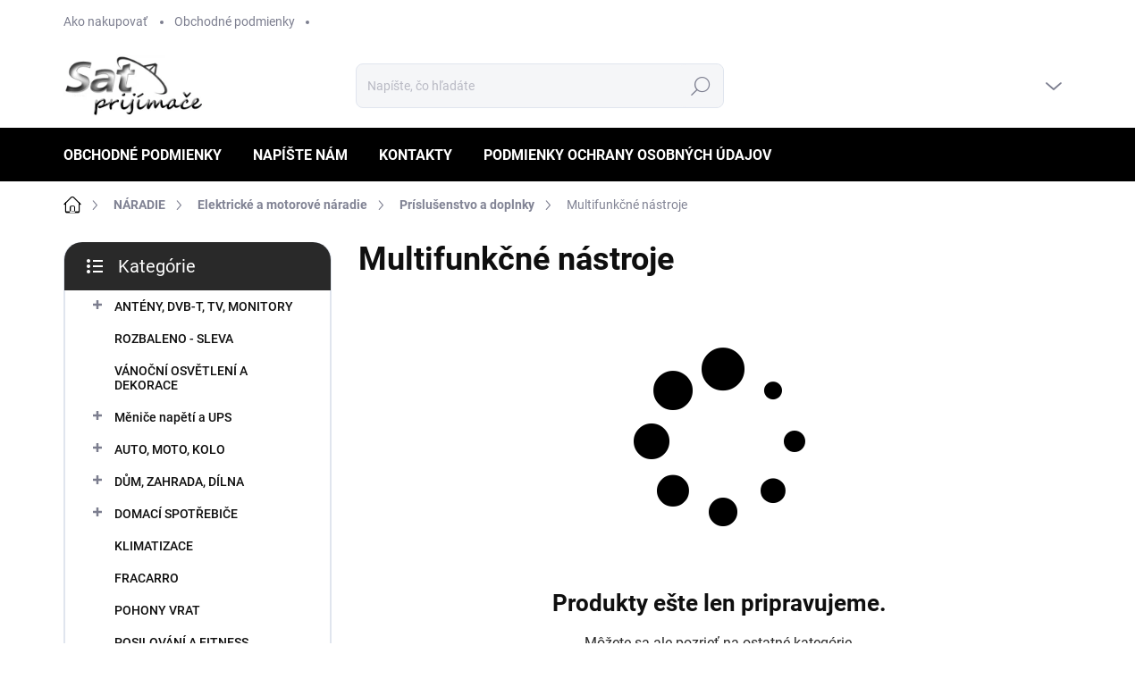

--- FILE ---
content_type: text/html; charset=utf-8
request_url: https://www.satelitneprijimace.sk/multifunkcne-nastroje/
body_size: 40261
content:
<!doctype html><html lang="sk" dir="ltr" class="header-background-light external-fonts-loaded"><head><meta charset="utf-8" /><meta name="viewport" content="width=device-width,initial-scale=1" /><title>Multifunkčné nástroje - www.satelitneprijimace.sk</title><link rel="preconnect" href="https://cdn.myshoptet.com" /><link rel="dns-prefetch" href="https://cdn.myshoptet.com" /><link rel="preload" href="https://cdn.myshoptet.com/prj/dist/master/cms/libs/jquery/jquery-1.11.3.min.js" as="script" /><script>
dataLayer = [];
dataLayer.push({'shoptet' : {
    "pageId": 44010,
    "pageType": "category",
    "currency": "EUR",
    "currencyInfo": {
        "decimalSeparator": ",",
        "exchangeRate": 1,
        "priceDecimalPlaces": 1,
        "symbol": "\u20ac",
        "symbolLeft": 1,
        "thousandSeparator": " "
    },
    "language": "sk",
    "projectId": 119862,
    "category": {
        "guid": "b5737e10-d695-11ee-8d6b-861242c41283",
        "path": "N\u00c1RADIE | Elektrick\u00e9 a motorov\u00e9 n\u00e1radie | Pr\u00edslu\u0161enstvo a doplnky | Multifunk\u010dn\u00e9 n\u00e1stroje",
        "parentCategoryGuid": "9a2b81e8-d695-11ee-ba05-861242c41283"
    },
    "cartInfo": {
        "id": null,
        "freeShipping": false,
        "freeShippingFrom": null,
        "leftToFreeGift": {
            "formattedPrice": "\u20ac0",
            "priceLeft": 0
        },
        "freeGift": false,
        "leftToFreeShipping": {
            "priceLeft": null,
            "dependOnRegion": null,
            "formattedPrice": null
        },
        "discountCoupon": [],
        "getNoBillingShippingPrice": {
            "withoutVat": 0,
            "vat": 0,
            "withVat": 0
        },
        "cartItems": [],
        "taxMode": "ORDINARY"
    },
    "cart": [],
    "customer": {
        "priceRatio": 1,
        "priceListId": 1,
        "groupId": null,
        "registered": false,
        "mainAccount": false
    }
}});
</script>
<meta property="og:type" content="website"><meta property="og:site_name" content="satelitneprijimace.sk"><meta property="og:url" content="https://www.satelitneprijimace.sk/multifunkcne-nastroje/"><meta property="og:title" content="Multifunkčné nástroje - www.satelitneprijimace.sk"><meta name="author" content="www.satelitneprijimace.sk"><meta name="web_author" content="Shoptet.sk"><meta name="dcterms.rightsHolder" content="www.satelitneprijimace.sk"><meta name="robots" content="index,follow"><meta property="og:image" content="https://cdn.myshoptet.com/usr/www.satelitneprijimace.sk/user/logos/logo-1.jpg?t=1769643091"><meta property="og:description" content="Multifunkčné nástroje, www.satelitneprijimace.sk"><meta name="description" content="Multifunkčné nástroje, www.satelitneprijimace.sk"><style>:root {--color-primary: #000000;--color-primary-h: 0;--color-primary-s: 0%;--color-primary-l: 0%;--color-primary-hover: #be1313;--color-primary-hover-h: 0;--color-primary-hover-s: 82%;--color-primary-hover-l: 41%;--color-secondary: #000000;--color-secondary-h: 0;--color-secondary-s: 0%;--color-secondary-l: 0%;--color-secondary-hover: #569c34;--color-secondary-hover-h: 100;--color-secondary-hover-s: 50%;--color-secondary-hover-l: 41%;--color-tertiary: #ffffff;--color-tertiary-h: 0;--color-tertiary-s: 0%;--color-tertiary-l: 100%;--color-tertiary-hover: #ffffff;--color-tertiary-hover-h: 0;--color-tertiary-hover-s: 0%;--color-tertiary-hover-l: 100%;--color-header-background: #ffffff;--template-font: "sans-serif";--template-headings-font: "sans-serif";--header-background-url: url("[data-uri]");--cookies-notice-background: #1A1937;--cookies-notice-color: #F8FAFB;--cookies-notice-button-hover: #f5f5f5;--cookies-notice-link-hover: #27263f;--templates-update-management-preview-mode-content: "Náhľad aktualizácií šablóny je aktívny pre váš prehliadač."}</style>
    <script>var shoptet = shoptet || {};</script>
    <script src="https://cdn.myshoptet.com/prj/dist/master/shop/dist/main-3g-header.js.05f199e7fd2450312de2.js"></script>
<!-- User include --><!-- service 1000(633) html code header -->
<link rel="stylesheet" href="https://cdn.myshoptet.com/usr/apollo.jakubtursky.sk/user/documents/assets/main.css?v=1769">

<noscript>
<style>
.before-carousel:before,
.before-carousel:after,
.products-block:after,
.products-block:before,
.p-detail-inner:before,
.p-detail-inner:after{
	display: none;
}

.products-block .product, .products-block .slider-group-products,
.next-to-carousel-banners .banner-wrapper,
.before-carousel .content-wrapper-in,
.p-detail-inner .p-detail-inner-header, .p-detail-inner #product-detail-form {
  opacity: 1;
}

body.type-category .content-wrapper-in,
body.type-manufacturer-detail .content-wrapper-in,
body.type-product .content-wrapper-in {
	visibility: visible!important;
}
</style>
</noscript>

<style>
@font-face {
  font-family: 'apollo';
  font-display: swap;
  src:  url('https://cdn.myshoptet.com/usr/apollo.jakubtursky.sk/user/documents/assets/iconfonts/icomoon.eot?v=107');
  src:  url('https://cdn.myshoptet.com/usr/apollo.jakubtursky.sk/user/documents/assets/iconfonts/icomoon.eot?v=107') format('embedded-opentype'),
    url('https://cdn.myshoptet.com/usr/apollo.jakubtursky.sk/user/documents/assets/iconfonts/icomoon.ttf?v=107') format('truetype'),
    url('https://cdn.myshoptet.com/usr/apollo.jakubtursky.sk/user/documents/assets/iconfonts/icomoon.woff?v=107') format('woff'),
    url('https://cdn.myshoptet.com/usr/apollo.jakubtursky.sk/user/documents/assets/iconfonts/icomoon.svg?v=107') format('svg');
  font-weight: normal;
  font-style: normal;
  font-display: block;
}
.top-navigation-bar .top-nav-button.top-nav-button-login.primary{
	display: none;
}
.basic-description>h3:first-child{
	display: none;
}
/*.header-info-banner-addon{
	background-color: black;
}*/
</style>

<style>
.not-working {
  background-color: rgba(0,0,0, 0.9);
  color: white;
  width: 100%;
  height: 100%;
  position: fixed;
  top: 0;
  left: 0;
  z-index: 9999999;
  text-align: center;
  padding: 50px;
  line-height: 1.6;
  font-size: 16px;
}
</style>

<!-- project html code header -->
<link href="/user/documents/jakubtursky/style.css?v=3" data-author-name="Jakub Turský" data-author-website="https://partneri.shoptet.cz/profesionalove/tursky-jakub" data-author-email="info@jakubtursky.sk" rel="stylesheet">

<style>
.categories-new-design .box .categories a:hover,
.categories-new-design #categories .topic>a:hover {
  background-color: var(--color-primary);
  color: white;
}
#categories .expandable>a:hover>span,
#categories .categories>.topic>a:hover>span{
	color: white;
}

@media (min-width: 768px) and (max-width: 992px){
	.desktop.multiple-columns-body .products-block>div{
  	width: 100%;
	}
}

@media (min-width: 768px) and (max-width: 992px){.desktop .sidebar{display: block; width:270px;padding-right:20px}.desktop .sidebar .support .contact-box ul li>span{padding-left:35px}.desktop .sidebar .support .contact-box ul li>span:before{font-size:14px}.desktop .sidebar .support .contact-box ul li a{font-size:14px}}@media (min-width: 768px) and (max-width: 992px){body:not(.desktop) .sidebar{display:none}}
</style>
<!-- /User include --><link rel="shortcut icon" href="/favicon.ico" type="image/x-icon" /><link rel="canonical" href="https://www.satelitneprijimace.sk/multifunkcne-nastroje/" /><style>/* custom background */@media (min-width: 992px) {body {background-color: #ffffff ;background-position: top center;background-repeat: no-repeat;background-attachment: scroll;}}</style>    <!-- Global site tag (gtag.js) - Google Analytics -->
    <script async src="https://www.googletagmanager.com/gtag/js?id=UA-83227388-1"></script>
    <script>
        
        window.dataLayer = window.dataLayer || [];
        function gtag(){dataLayer.push(arguments);}
        

        
        gtag('js', new Date());

                gtag('config', 'UA-83227388-1', { 'groups': "UA" });
        
        
        
        
        
        
        
        
        
        
        
        
        
        
        
        
        
        
        
        
        document.addEventListener('DOMContentLoaded', function() {
            if (typeof shoptet.tracking !== 'undefined') {
                for (var id in shoptet.tracking.bannersList) {
                    gtag('event', 'view_promotion', {
                        "send_to": "UA",
                        "promotions": [
                            {
                                "id": shoptet.tracking.bannersList[id].id,
                                "name": shoptet.tracking.bannersList[id].name,
                                "position": shoptet.tracking.bannersList[id].position
                            }
                        ]
                    });
                }
            }

            shoptet.consent.onAccept(function(agreements) {
                if (agreements.length !== 0) {
                    console.debug('gtag consent accept');
                    var gtagConsentPayload =  {
                        'ad_storage': agreements.includes(shoptet.config.cookiesConsentOptPersonalisation)
                            ? 'granted' : 'denied',
                        'analytics_storage': agreements.includes(shoptet.config.cookiesConsentOptAnalytics)
                            ? 'granted' : 'denied',
                                                                                                'ad_user_data': agreements.includes(shoptet.config.cookiesConsentOptPersonalisation)
                            ? 'granted' : 'denied',
                        'ad_personalization': agreements.includes(shoptet.config.cookiesConsentOptPersonalisation)
                            ? 'granted' : 'denied',
                        };
                    console.debug('update consent data', gtagConsentPayload);
                    gtag('consent', 'update', gtagConsentPayload);
                    dataLayer.push(
                        { 'event': 'update_consent' }
                    );
                }
            });
        });
    </script>
</head><body class="desktop id-44010 in-multifunkcne-nastroje template-11 type-category multiple-columns-body columns-3 blank-mode blank-mode-css ums_forms_redesign--off ums_a11y_category_page--on ums_discussion_rating_forms--off ums_flags_display_unification--on ums_a11y_login--on mobile-header-version-1">
        <div id="fb-root"></div>
        <script>
            window.fbAsyncInit = function() {
                FB.init({
                    autoLogAppEvents : true,
                    xfbml            : true,
                    version          : 'v24.0'
                });
            };
        </script>
        <script async defer crossorigin="anonymous" src="https://connect.facebook.net/sk_SK/sdk.js#xfbml=1&version=v24.0"></script><a href="#content" class="skip-link sr-only">Prejsť na obsah</a><div class="overall-wrapper"><div class="user-action"><div class="container">
    <div class="user-action-in">
                    <div id="login" class="user-action-login popup-widget login-widget" role="dialog" aria-labelledby="loginHeading">
        <div class="popup-widget-inner">
                            <h2 id="loginHeading">Prihlásenie k vášmu účtu</h2><div id="customerLogin"><form action="/action/Customer/Login/" method="post" id="formLoginIncluded" class="csrf-enabled formLogin" data-testid="formLogin"><input type="hidden" name="referer" value="" /><div class="form-group"><div class="input-wrapper email js-validated-element-wrapper no-label"><input type="email" name="email" class="form-control" autofocus placeholder="E-mailová adresa (napr. jan@novak.sk)" data-testid="inputEmail" autocomplete="email" required /></div></div><div class="form-group"><div class="input-wrapper password js-validated-element-wrapper no-label"><input type="password" name="password" class="form-control" placeholder="Heslo" data-testid="inputPassword" autocomplete="current-password" required /><span class="no-display">Nemôžete vyplniť toto pole</span><input type="text" name="surname" value="" class="no-display" /></div></div><div class="form-group"><div class="login-wrapper"><button type="submit" class="btn btn-secondary btn-text btn-login" data-testid="buttonSubmit">Prihlásiť sa</button><div class="password-helper"><a href="/registracia/" data-testid="signup" rel="nofollow">Nová registrácia</a><a href="/klient/zabudnute-heslo/" rel="nofollow">Zabudnuté heslo</a></div></div></div></form>
</div>                    </div>
    </div>

                            <div id="cart-widget" class="user-action-cart popup-widget cart-widget loader-wrapper" data-testid="popupCartWidget" role="dialog" aria-hidden="true">
    <div class="popup-widget-inner cart-widget-inner place-cart-here">
        <div class="loader-overlay">
            <div class="loader"></div>
        </div>
    </div>

    <div class="cart-widget-button">
        <a href="/kosik/" class="btn btn-conversion" id="continue-order-button" rel="nofollow" data-testid="buttonNextStep">Pokračovať do košíka</a>
    </div>
</div>
            </div>
</div>
</div><div class="top-navigation-bar" data-testid="topNavigationBar">

    <div class="container">

        <div class="top-navigation-contacts">
            <strong>Zákaznícka podpora:</strong><a href="mailto:info@satelitneprijimace.sk" class="project-email" data-testid="contactboxEmail"><span>info@satelitneprijimace.sk</span></a>        </div>

                            <div class="top-navigation-menu">
                <div class="top-navigation-menu-trigger"></div>
                <ul class="top-navigation-bar-menu">
                                            <li class="top-navigation-menu-item-27">
                            <a href="/ako-nakupovat/">Ako nakupovať</a>
                        </li>
                                            <li class="top-navigation-menu-item-39">
                            <a href="/obchodne-podmienky/">Obchodné podmienky</a>
                        </li>
                                    </ul>
                <ul class="top-navigation-bar-menu-helper"></ul>
            </div>
        
        <div class="top-navigation-tools top-navigation-tools--language">
            <div class="responsive-tools">
                <a href="#" class="toggle-window" data-target="search" aria-label="Hľadať" data-testid="linkSearchIcon"></a>
                                                            <a href="#" class="toggle-window" data-target="login"></a>
                                                    <a href="#" class="toggle-window" data-target="navigation" aria-label="Menu" data-testid="hamburgerMenu"></a>
            </div>
                        <button class="top-nav-button top-nav-button-login toggle-window" type="button" data-target="login" aria-haspopup="dialog" aria-controls="login" aria-expanded="false" data-testid="signin"><span>Prihlásenie</span></button>        </div>

    </div>

</div>
<header id="header"><div class="container navigation-wrapper">
    <div class="header-top">
        <div class="site-name-wrapper">
            <div class="site-name"><a href="/" data-testid="linkWebsiteLogo"><img src="https://cdn.myshoptet.com/usr/www.satelitneprijimace.sk/user/logos/logo-1.jpg" alt="www.satelitneprijimace.sk" fetchpriority="low" /></a></div>        </div>
        <div class="search" itemscope itemtype="https://schema.org/WebSite">
            <meta itemprop="headline" content="Multifunkčné nástroje"/><meta itemprop="url" content="https://www.satelitneprijimace.sk"/><meta itemprop="text" content="Multifunkčné nástroje, www.satelitneprijimace.sk"/>            <form action="/action/ProductSearch/prepareString/" method="post"
    id="formSearchForm" class="search-form compact-form js-search-main"
    itemprop="potentialAction" itemscope itemtype="https://schema.org/SearchAction" data-testid="searchForm">
    <fieldset>
        <meta itemprop="target"
            content="https://www.satelitneprijimace.sk/vyhladavanie/?string={string}"/>
        <input type="hidden" name="language" value="sk"/>
        
            
<input
    type="search"
    name="string"
        class="query-input form-control search-input js-search-input"
    placeholder="Napíšte, čo hľadáte"
    autocomplete="off"
    required
    itemprop="query-input"
    aria-label="Vyhľadávanie"
    data-testid="searchInput"
>
            <button type="submit" class="btn btn-default" data-testid="searchBtn">Hľadať</button>
        
    </fieldset>
</form>
        </div>
        <div class="navigation-buttons">
                
    <a href="/kosik/" class="btn btn-icon toggle-window cart-count" data-target="cart" data-hover="true" data-redirect="true" data-testid="headerCart" rel="nofollow" aria-haspopup="dialog" aria-expanded="false" aria-controls="cart-widget">
        
                <span class="sr-only">Nákupný košík</span>
        
            <span class="cart-price visible-lg-inline-block" data-testid="headerCartPrice">
                                    Prázdny košík                            </span>
        
    
            </a>
        </div>
    </div>
    <nav id="navigation" aria-label="Hlavné menu" data-collapsible="true"><div class="navigation-in menu"><ul class="menu-level-1" role="menubar" data-testid="headerMenuItems"><li class="menu-item-39" role="none"><a href="/obchodne-podmienky/" data-testid="headerMenuItem" role="menuitem" aria-expanded="false"><b>Obchodné podmienky</b></a></li>
<li class="menu-item--6" role="none"><a href="/napiste-nam/" data-testid="headerMenuItem" role="menuitem" aria-expanded="false"><b>Napíšte nám</b></a></li>
<li class="menu-item-29" role="none"><a href="/kontakty/" data-testid="headerMenuItem" role="menuitem" aria-expanded="false"><b>Kontakty</b></a></li>
<li class="menu-item-1401" role="none"><a href="/podmienky-ochrany-osobnych-udajov/" data-testid="headerMenuItem" role="menuitem" aria-expanded="false"><b>Podmienky ochrany osobných údajov</b></a></li>
<li class="appended-category menu-item-54486 ext" role="none"><a href="/anteny--dvb-t--tv--monitory/"><b>ANTÉNY, DVB-T, TV, MONITORY</b><span class="submenu-arrow" role="menuitem"></span></a><ul class="menu-level-2 menu-level-2-appended" role="menu"><li class="menu-item-54489" role="none"><a href="/ucastnicke-snury-antenne-kable-3/" data-testid="headerMenuItem" role="menuitem"><span>Účastnícké šňúry - anténne káble</span></a></li><li class="menu-item-54549" role="none"><a href="/monitory--drziaky-tv-2/" data-testid="headerMenuItem" role="menuitem"><span>Monitory, držiaky TV</span></a></li><li class="menu-item-54555" role="none"><a href="/anteny-5/" data-testid="headerMenuItem" role="menuitem"><span>Antény</span></a></li><li class="menu-item-55162" role="none"><a href="/antenne-a-domace-zosilovace-2/" data-testid="headerMenuItem" role="menuitem"><span>Anténne a domáce zosilovače</span></a></li><li class="menu-item-55198" role="none"><a href="/tv-a-sat-rozbocovace-a-zlucovace-2/" data-testid="headerMenuItem" role="menuitem"><span>TV a SAT rozbočovače a zlučovače</span></a></li><li class="menu-item-55954" role="none"><a href="/antenne-prislusenstvo-2/" data-testid="headerMenuItem" role="menuitem"><span>Anténne příslušenstvo</span></a></li></ul></li><li class="appended-category menu-item-55015" role="none"><a href="/rozbaleno-sleva/"><b>ROZBALENO - SLEVA</b></a></li><li class="appended-category menu-item-55186" role="none"><a href="/vanocni-osvetleni-a-dekorace/"><b>VÁNOČNÍ OSVĚTLENÍ A DEKORACE</b></a></li><li class="appended-category menu-item-55201 ext" role="none"><a href="/menice-napeti-a-ups/"><b>Měniče napětí a UPS</b><span class="submenu-arrow" role="menuitem"></span></a><ul class="menu-level-2 menu-level-2-appended" role="menu"><li class="menu-item-55204" role="none"><a href="/z-24v-na-12v-2/" data-testid="headerMenuItem" role="menuitem"><span>z 24V na 12V</span></a></li><li class="menu-item-55207" role="none"><a href="/mikroinvertory-2/" data-testid="headerMenuItem" role="menuitem"><span>Mikroinvertory</span></a></li><li class="menu-item-55210" role="none"><a href="/ups-pro-domacnost-a-kancelar-2/" data-testid="headerMenuItem" role="menuitem"><span>UPS pro domácnost a kancelář</span></a></li><li class="menu-item-55216" role="none"><a href="/z-12v-na-230v-2/" data-testid="headerMenuItem" role="menuitem"><span>z 12V na 230V</span></a></li><li class="menu-item-55222" role="none"><a href="/prepojovacie-kable-5/" data-testid="headerMenuItem" role="menuitem"><span>Prepojovacie káble</span></a></li><li class="menu-item-55225" role="none"><a href="/menice-napeti-s-ups-2/" data-testid="headerMenuItem" role="menuitem"><span>Měniče napětí s UPS</span></a></li><li class="menu-item-55231" role="none"><a href="/hybridne-menice-2/" data-testid="headerMenuItem" role="menuitem"><span>Hybridné meniče</span></a></li><li class="menu-item-55234" role="none"><a href="/zalozni-zdroje-pro-kotle--obehova-cerpadla/" data-testid="headerMenuItem" role="menuitem"><span>Záložní zdroje pro kotle, oběhová čerpadla</span></a></li><li class="menu-item-55243" role="none"><a href="/z-12v-na-12v-2/" data-testid="headerMenuItem" role="menuitem"><span>z 12V na 12V</span></a></li><li class="menu-item-55459" role="none"><a href="/monitorovacie-zariadenie-4/" data-testid="headerMenuItem" role="menuitem"><span>Monitorovacie zariadenie</span></a></li><li class="menu-item-55795" role="none"><a href="/z-24v-na-230v-2/" data-testid="headerMenuItem" role="menuitem"><span>z 24V na 230V</span></a></li><li class="menu-item-56053" role="none"><a href="/z-48v-na-230v-2/" data-testid="headerMenuItem" role="menuitem"><span>z 48V na 230V</span></a></li><li class="menu-item-56056" role="none"><a href="/z-24v-na-48v-2/" data-testid="headerMenuItem" role="menuitem"><span>z 24V na 48V</span></a></li><li class="menu-item-56162" role="none"><a href="/dialkove-ovladanie-2/" data-testid="headerMenuItem" role="menuitem"><span>Dialkové ovládanie</span></a></li><li class="menu-item-56245" role="none"><a href="/z-12v-na-24v-2/" data-testid="headerMenuItem" role="menuitem"><span>z 12V na 24V</span></a></li></ul></li><li class="appended-category menu-item-55876 ext" role="none"><a href="/auto--moto--kolo/"><b>AUTO, MOTO, KOLO</b><span class="submenu-arrow" role="menuitem"></span></a><ul class="menu-level-2 menu-level-2-appended" role="menu"><li class="menu-item-55879" role="none"><a href="/elektrokola--el--kolobezky--hoverboardy--cyklistika/" data-testid="headerMenuItem" role="menuitem"><span>Elektrokola, El. Koloběžky, Hoverboardy, Cyklistika</span></a></li><li class="menu-item-55963" role="none"><a href="/ostatne-49/" data-testid="headerMenuItem" role="menuitem"><span>Ostatné</span></a></li><li class="menu-item-56050" role="none"><a href="/nabijacie-stanice-wallbox-2/" data-testid="headerMenuItem" role="menuitem"><span>Nabíjacie stanice Wallbox</span></a></li></ul></li><li class="appended-category menu-item-55885 ext" role="none"><a href="/dum--zahrada--dilna/"><b>DŮM, ZAHRADA, DÍLNA</b><span class="submenu-arrow" role="menuitem"></span></a><ul class="menu-level-2 menu-level-2-appended" role="menu"><li class="menu-item-55888" role="none"><a href="/udirny--grily-a-prislusenstvi/" data-testid="headerMenuItem" role="menuitem"><span>Udírny, grily a příslušenství</span></a></li><li class="menu-item-55900" role="none"><a href="/dielna-5/" data-testid="headerMenuItem" role="menuitem"><span>Dielňa</span></a></li><li class="menu-item-55924" role="none"><a href="/nabytek-2/" data-testid="headerMenuItem" role="menuitem"><span>Nábytek</span></a></li><li class="menu-item-55927" role="none"><a href="/uv-led-lampy-a-brusky-na-nehty-2/" data-testid="headerMenuItem" role="menuitem"><span>UV led lampy a brúsky na nehty</span></a></li><li class="menu-item-55930" role="none"><a href="/oblecenie-a-doplnky-2/" data-testid="headerMenuItem" role="menuitem"><span>Oblečenie a doplnky</span></a></li><li class="menu-item-55939" role="none"><a href="/pohony-bran-2/" data-testid="headerMenuItem" role="menuitem"><span>Pohony brán</span></a></li><li class="menu-item-55957" role="none"><a href="/kuchynske-doplnky-2/" data-testid="headerMenuItem" role="menuitem"><span>Kuchyňské doplňky</span></a></li><li class="menu-item-55960" role="none"><a href="/kempovanie--hobby--zahrada-2/" data-testid="headerMenuItem" role="menuitem"><span>Kempovanie, hobby, záhrada</span></a></li><li class="menu-item-55969" role="none"><a href="/sport-3/" data-testid="headerMenuItem" role="menuitem"><span>Šport</span></a></li><li class="menu-item-55990" role="none"><a href="/ventilatory--primotopy/" data-testid="headerMenuItem" role="menuitem"><span>Ventilátory, přímotopy</span></a></li><li class="menu-item-56011" role="none"><a href="/hubice-a-plasice-skodcov-2/" data-testid="headerMenuItem" role="menuitem"><span>Hubiče a plašiče škodcov</span></a></li><li class="menu-item-56035" role="none"><a href="/prislusenstvo-k-bazenom-2/" data-testid="headerMenuItem" role="menuitem"><span>Príslušenstvo k bazénom</span></a></li><li class="menu-item-56038" role="none"><a href="/skola-a-kancelaria-2/" data-testid="headerMenuItem" role="menuitem"><span>Škola a kancelária</span></a></li><li class="menu-item-56044" role="none"><a href="/bytovy-textil-2/" data-testid="headerMenuItem" role="menuitem"><span>Bytový textil</span></a></li><li class="menu-item-56074" role="none"><a href="/termostaticke-hlavice-a-termostaty/" data-testid="headerMenuItem" role="menuitem"><span>Termostatické hlavice a termostaty</span></a></li><li class="menu-item-56077" role="none"><a href="/uklidove-pomucky-2/" data-testid="headerMenuItem" role="menuitem"><span>Úklidové pomůcky</span></a></li><li class="menu-item-56129" role="none"><a href="/vodovodni-baterie/" data-testid="headerMenuItem" role="menuitem"><span>Vodovodní baterie</span></a></li><li class="menu-item-56182" role="none"><a href="/kozmeticke-doplnky-2/" data-testid="headerMenuItem" role="menuitem"><span>Kozmetické doplnky</span></a></li><li class="menu-item-56185" role="none"><a href="/kuchynske-spotrebice-2/" data-testid="headerMenuItem" role="menuitem"><span>Kuchyňské spotřebiče</span></a></li><li class="menu-item-56203" role="none"><a href="/prislusenstvi-ke-krbu-2/" data-testid="headerMenuItem" role="menuitem"><span>Příslušenství ke krbu</span></a></li><li class="menu-item-56251" role="none"><a href="/kostymy-a-karnevalove-doplnky-2/" data-testid="headerMenuItem" role="menuitem"><span>Kostýmy a karnevalové doplnky</span></a></li><li class="menu-item-56254" role="none"><a href="/masazne-pristroje-2/" data-testid="headerMenuItem" role="menuitem"><span>Masážne prístroje</span></a></li><li class="menu-item-56266" role="none"><a href="/chovatelstvo-2/" data-testid="headerMenuItem" role="menuitem"><span>Chovatelstvo</span></a></li><li class="menu-item-56293" role="none"><a href="/ventilatory--primotopy--odvlhcovace/" data-testid="headerMenuItem" role="menuitem"><span>Ventilátory, přímotopy, odvlhčovače</span></a></li><li class="menu-item-56311" role="none"><a href="/difuzery-2/" data-testid="headerMenuItem" role="menuitem"><span>Difuzery</span></a></li><li class="menu-item-56608" role="none"><a href="/vanocni-osvetleni-a-dekorace-2/" data-testid="headerMenuItem" role="menuitem"><span>VÁNOČNÍ OSVĚTLENÍ A DEKORACE</span></a></li><li class="menu-item-56775" role="none"><a href="/budiky-2/" data-testid="headerMenuItem" role="menuitem"><span>Budíky</span></a></li></ul></li><li class="appended-category menu-item-55933 ext" role="none"><a href="/domaci-spotrebice/"><b>DOMACÍ SPOTŘEBIČE</b><span class="submenu-arrow" role="menuitem"></span></a><ul class="menu-level-2 menu-level-2-appended" role="menu"><li class="menu-item-55936" role="none"><a href="/male-spotrebice-2/" data-testid="headerMenuItem" role="menuitem"><span>Malé spotrebiče</span></a></li></ul></li><li class="appended-category menu-item-56029" role="none"><a href="/klimatizace-2/"><b>KLIMATIZACE</b></a></li><li class="appended-category menu-item-56116" role="none"><a href="/fracarro/"><b>FRACARRO</b></a></li><li class="appended-category menu-item-56662" role="none"><a href="/pohony-vrat/"><b>POHONY VRAT</b></a></li><li class="appended-category menu-item-56769" role="none"><a href="/posilovani-a-fitness/"><b>POSILOVÁNÍ A FITNESS</b></a></li><li class="appended-category menu-item-48066 ext" role="none"><a href="/fotovoltaika/"><b>FOTOVOLTAIKA</b><span class="submenu-arrow" role="menuitem"></span></a><ul class="menu-level-2 menu-level-2-appended" role="menu"><li class="menu-item-48069" role="none"><a href="/solarne-systemy-pre-karavany/" data-testid="headerMenuItem" role="menuitem"><span>Solárne systémy pre karavany</span></a></li><li class="menu-item-48072" role="none"><a href="/produkty-victron-energy/" data-testid="headerMenuItem" role="menuitem"><span>Produkty Victron Energy</span></a></li><li class="menu-item-48081" role="none"><a href="/produkty-epever/" data-testid="headerMenuItem" role="menuitem"><span>Produkty EPever</span></a></li><li class="menu-item-48087" role="none"><a href="/dc-istenie/" data-testid="headerMenuItem" role="menuitem"><span>DC istenie</span></a></li><li class="menu-item-48132" role="none"><a href="/solarne-panely/" data-testid="headerMenuItem" role="menuitem"><span>Solárne panely</span></a></li><li class="menu-item-48144" role="none"><a href="/kable-a-konektory-2/" data-testid="headerMenuItem" role="menuitem"><span>Káble a konektory</span></a></li><li class="menu-item-48186" role="none"><a href="/ostrovne-solarne-systemy/" data-testid="headerMenuItem" role="menuitem"><span>Ostrovné solárne systémy</span></a></li><li class="menu-item-48204" role="none"><a href="/menice-napatia-3/" data-testid="headerMenuItem" role="menuitem"><span>Meniče napätia</span></a></li><li class="menu-item-48210" role="none"><a href="/nosne-drziaky-panelov/" data-testid="headerMenuItem" role="menuitem"><span>Nosné držiaky panelov</span></a></li><li class="menu-item-48213" role="none"><a href="/monitorovacie-zariadenie/" data-testid="headerMenuItem" role="menuitem"><span>Monitorovacie zariadenie</span></a></li><li class="menu-item-48216" role="none"><a href="/solarne-regulatory-2/" data-testid="headerMenuItem" role="menuitem"><span>Solárne regulátory</span></a></li><li class="menu-item-48222" role="none"><a href="/solarne-baterie/" data-testid="headerMenuItem" role="menuitem"><span>Solárne batérie</span></a></li><li class="menu-item-55333" role="none"><a href="/nabijacky-elektromobilov/" data-testid="headerMenuItem" role="menuitem"><span>Nabíjačky elektromobilov</span></a></li><li class="menu-item-55594" role="none"><a href="/fotovoltaicky-ohrev-vody-2/" data-testid="headerMenuItem" role="menuitem"><span>Fotovoltaický ohrev vody</span></a></li><li class="menu-item-55654" role="none"><a href="/elektromery-a-prudove-cidla/" data-testid="headerMenuItem" role="menuitem"><span>Elektromery a prúdové čidlá</span></a></li><li class="menu-item-55675" role="none"><a href="/sledovace-stavu-baterii-3/" data-testid="headerMenuItem" role="menuitem"><span>Sledovače stavu batérií</span></a></li><li class="menu-item-55684" role="none"><a href="/renogy-vyprodej/" data-testid="headerMenuItem" role="menuitem"><span>Renogy výprodej</span></a></li></ul></li><li class="appended-category menu-item-46848 ext" role="none"><a href="/dom-a-zahrada-2/"><b>DOM A ZÁHRADA</b><span class="submenu-arrow" role="menuitem"></span></a><ul class="menu-level-2 menu-level-2-appended" role="menu"><li class="menu-item-46851" role="none"><a href="/kempovanie--hobby--zahrada/" data-testid="headerMenuItem" role="menuitem"><span>Kempovanie, hobby, záhrada</span></a></li><li class="menu-item-46980" role="none"><a href="/hubice-a-plasice-skodcov/" data-testid="headerMenuItem" role="menuitem"><span>Hubiče a plašiče škodcov</span></a></li><li class="menu-item-47025" role="none"><a href="/ventilatory--klimatizacie--priamotopy/" data-testid="headerMenuItem" role="menuitem"><span>Ventilátory, klimatizácie, priamotopy</span></a></li><li class="menu-item-47043" role="none"><a href="/budiky/" data-testid="headerMenuItem" role="menuitem"><span>Budíky</span></a></li><li class="menu-item-47049" role="none"><a href="/skola-a-kancelaria/" data-testid="headerMenuItem" role="menuitem"><span>Škola a kancelária</span></a></li><li class="menu-item-47136" role="none"><a href="/pohony-bran/" data-testid="headerMenuItem" role="menuitem"><span>Pohony brán</span></a></li><li class="menu-item-47139" role="none"><a href="/postovne-schranky/" data-testid="headerMenuItem" role="menuitem"><span>Poštovné schránky</span></a></li><li class="menu-item-47148" role="none"><a href="/uv-led-lampy-a-brusky-na-nehty/" data-testid="headerMenuItem" role="menuitem"><span>UV led lampy a brúsky na nehty</span></a></li><li class="menu-item-47163" role="none"><a href="/meteostanice-3/" data-testid="headerMenuItem" role="menuitem"><span>Meteostanice</span></a></li><li class="menu-item-47208" role="none"><a href="/hodiny/" data-testid="headerMenuItem" role="menuitem"><span>Hodiny</span></a></li><li class="menu-item-47214" role="none"><a href="/masazne-pristroje/" data-testid="headerMenuItem" role="menuitem"><span>Masážne prístroje</span></a></li><li class="menu-item-47217" role="none"><a href="/prislusenstvo-k-bazenom/" data-testid="headerMenuItem" role="menuitem"><span>Príslušenstvo k bazénom</span></a></li><li class="menu-item-47220" role="none"><a href="/kozmeticke-doplnky/" data-testid="headerMenuItem" role="menuitem"><span>Kozmetické doplnky</span></a></li><li class="menu-item-47223" role="none"><a href="/chovatelstvo/" data-testid="headerMenuItem" role="menuitem"><span>Chovatelstvo</span></a></li><li class="menu-item-47226" role="none"><a href="/kostymy-a-karnevalove-doplnky/" data-testid="headerMenuItem" role="menuitem"><span>Kostýmy a karnevalové doplnky</span></a></li><li class="menu-item-47229" role="none"><a href="/sport/" data-testid="headerMenuItem" role="menuitem"><span>Šport</span></a></li><li class="menu-item-47238" role="none"><a href="/oblecenie-a-doplnky/" data-testid="headerMenuItem" role="menuitem"><span>Oblečenie a doplnky</span></a></li><li class="menu-item-50046" role="none"><a href="/kamerove-systemy-2/" data-testid="headerMenuItem" role="menuitem"><span>Kamerové systémy</span></a></li><li class="menu-item-50160" role="none"><a href="/osvetlenie-3/" data-testid="headerMenuItem" role="menuitem"><span>Osvetlenie</span></a></li><li class="menu-item-50364" role="none"><a href="/brany/" data-testid="headerMenuItem" role="menuitem"><span>Brány</span></a></li><li class="menu-item-50520" role="none"><a href="/odpudzovace-zvierat/" data-testid="headerMenuItem" role="menuitem"><span>Odpudzovače zvierat</span></a></li><li class="menu-item-50538" role="none"><a href="/auto-moto/" data-testid="headerMenuItem" role="menuitem"><span>AUTO - MOTO</span></a></li><li class="menu-item-50586" role="none"><a href="/domovne-alarmy/" data-testid="headerMenuItem" role="menuitem"><span>Domovné alarmy</span></a></li><li class="menu-item-50619" role="none"><a href="/detektory-dymu--plynu-a-vody/" data-testid="headerMenuItem" role="menuitem"><span>Detektory dymu, plynu a vody</span></a></li><li class="menu-item-50751" role="none"><a href="/zahrada-3/" data-testid="headerMenuItem" role="menuitem"><span>ZÁHRADA</span></a></li><li class="menu-item-51000" role="none"><a href="/kancelaria/" data-testid="headerMenuItem" role="menuitem"><span>Kancelária</span></a></li><li class="menu-item-51276" role="none"><a href="/domacnost-2/" data-testid="headerMenuItem" role="menuitem"><span>DOMÁCNOSŤ</span></a></li><li class="menu-item-51594" role="none"><a href="/sanitarna-technika/" data-testid="headerMenuItem" role="menuitem"><span>Sanitárna technika</span></a></li><li class="menu-item-51888" role="none"><a href="/fotopasce-2/" data-testid="headerMenuItem" role="menuitem"><span>Fotopasce</span></a></li><li class="menu-item-53583" role="none"><a href="/efekty-a-dekoracie/" data-testid="headerMenuItem" role="menuitem"><span>Efekty a dekorácie</span></a></li><li class="menu-item-54597" role="none"><a href="/uklidove-pomucky/" data-testid="headerMenuItem" role="menuitem"><span>Úklidové pomůcky</span></a></li><li class="menu-item-55072" role="none"><a href="/kuchynske-doplnky/" data-testid="headerMenuItem" role="menuitem"><span>Kuchyňské doplňky</span></a></li><li class="menu-item-55087" role="none"><a href="/nabytek/" data-testid="headerMenuItem" role="menuitem"><span>Nábytek</span></a></li><li class="menu-item-55138" role="none"><a href="/prislusenstvi-ke-krbu/" data-testid="headerMenuItem" role="menuitem"><span>Příslušenství ke krbu</span></a></li><li class="menu-item-55297" role="none"><a href="/bytovy-textil/" data-testid="headerMenuItem" role="menuitem"><span>Bytový textil</span></a></li><li class="menu-item-55393" role="none"><a href="/difuzery/" data-testid="headerMenuItem" role="menuitem"><span>Difuzery</span></a></li><li class="menu-item-55543" role="none"><a href="/zabavni-pyrotechnika/" data-testid="headerMenuItem" role="menuitem"><span>ZÁBAVNÍ PYROTECHNIKA</span></a></li><li class="menu-item-55708" role="none"><a href="/kuchynske-spotrebice/" data-testid="headerMenuItem" role="menuitem"><span>Kuchyňské spotřebiče</span></a></li></ul></li><li class="appended-category menu-item-49947 ext" role="none"><a href="/instalacny-material/"><b>INŠTALAČNÝ MATERIÁL</b><span class="submenu-arrow" role="menuitem"></span></a><ul class="menu-level-2 menu-level-2-appended" role="menu"><li class="menu-item-49950" role="none"><a href="/montazne-skrine/" data-testid="headerMenuItem" role="menuitem"><span>Montážne skrine</span></a></li><li class="menu-item-49959" role="none"><a href="/antenne-drziaky-a-stoziary/" data-testid="headerMenuItem" role="menuitem"><span>Anténne držiaky a stožiary</span></a></li><li class="menu-item-49965" role="none"><a href="/kable-2/" data-testid="headerMenuItem" role="menuitem"><span>Káble</span></a></li><li class="menu-item-50010" role="none"><a href="/ostatny-material-a-prislusenstvo/" data-testid="headerMenuItem" role="menuitem"><span>Ostatný materiál a príslušenstvo</span></a></li><li class="menu-item-50106" role="none"><a href="/predlzovacky-a-zasuvky/" data-testid="headerMenuItem" role="menuitem"><span>Predlžovačky a zásuvky</span></a></li><li class="menu-item-50133" role="none"><a href="/elektroinstalacny-material/" data-testid="headerMenuItem" role="menuitem"><span>Elektroinštalačný materiál</span></a></li><li class="menu-item-50145" role="none"><a href="/elektromery-a-spinacia-technika/" data-testid="headerMenuItem" role="menuitem"><span>Elektromery a spínacia technika</span></a></li><li class="menu-item-50259" role="none"><a href="/prepatove-ochrany-3/" data-testid="headerMenuItem" role="menuitem"><span>Prepäťové ochrany</span></a></li><li class="menu-item-51195" role="none"><a href="/termostaty-4/" data-testid="headerMenuItem" role="menuitem"><span>Termostaty</span></a></li><li class="menu-item-53859" role="none"><a href="/ventilacna-technika/" data-testid="headerMenuItem" role="menuitem"><span>Ventilačná technika</span></a></li><li class="menu-item-54780" role="none"><a href="/uzemneni--hromosvody/" data-testid="headerMenuItem" role="menuitem"><span>Uzemnění, hromosvody</span></a></li></ul></li><li class="appended-category menu-item-49971 ext" role="none"><a href="/tv-anteny-a-prislusenstvo/"><b>TV ANTÉNY A PRÍSLUŠENSTVO</b><span class="submenu-arrow" role="menuitem"></span></a><ul class="menu-level-2 menu-level-2-appended" role="menu"><li class="menu-item-49974" role="none"><a href="/anteny-pre-digitalny-prijem/" data-testid="headerMenuItem" role="menuitem"><span>Antény pre digitálny príjem</span></a></li><li class="menu-item-49986" role="none"><a href="/zosilnovace-2/" data-testid="headerMenuItem" role="menuitem"><span>Zosilňovače</span></a></li><li class="menu-item-49992" role="none"><a href="/zdroje-pre-zosilnovace/" data-testid="headerMenuItem" role="menuitem"><span>Zdroje pre zosilňovače</span></a></li><li class="menu-item-50034" role="none"><a href="/konektory-a-redukcie/" data-testid="headerMenuItem" role="menuitem"><span>Konektory a redukcie</span></a></li><li class="menu-item-50052" role="none"><a href="/ucastnicke-zasuvky/" data-testid="headerMenuItem" role="menuitem"><span>Účastnícke zásuvky</span></a></li><li class="menu-item-50214" role="none"><a href="/rozbocovace/" data-testid="headerMenuItem" role="menuitem"><span>Rozbočovače</span></a></li><li class="menu-item-50220" role="none"><a href="/zlucovace/" data-testid="headerMenuItem" role="menuitem"><span>Zlučovače</span></a></li><li class="menu-item-50247" role="none"><a href="/aktivne-rozbocovace-so-zosilnovacom/" data-testid="headerMenuItem" role="menuitem"><span>Aktívne rozbočovače so zosilňovačom</span></a></li><li class="menu-item-50319" role="none"><a href="/koaxialne-kable-4/" data-testid="headerMenuItem" role="menuitem"><span>Koaxiálne káble</span></a></li><li class="menu-item-52056" role="none"><a href="/lte-filtre-2/" data-testid="headerMenuItem" role="menuitem"><span>Lte filtre</span></a></li></ul></li><li class="appended-category menu-item-50001 ext" role="none"><a href="/satelitny-prijem/"><b>SATELITNÝ PRÍJEM</b><span class="submenu-arrow" role="menuitem"></span></a><ul class="menu-level-2 menu-level-2-appended" role="menu"><li class="menu-item-50004" role="none"><a href="/cam-dekodery/" data-testid="headerMenuItem" role="menuitem"><span>CAM dekodéry</span></a></li><li class="menu-item-50067" role="none"><a href="/lnb-konvertory/" data-testid="headerMenuItem" role="menuitem"><span>LNB konvertory</span></a></li><li class="menu-item-50175" role="none"><a href="/prislusenstvo-28/" data-testid="headerMenuItem" role="menuitem"><span>Príslušenstvo</span></a></li><li class="menu-item-50181" role="none"><a href="/multiprepinace/" data-testid="headerMenuItem" role="menuitem"><span>Multiprepínače</span></a></li><li class="menu-item-50187" role="none"><a href="/diseqc-prepinace/" data-testid="headerMenuItem" role="menuitem"><span>DiSEqC prepínače</span></a></li><li class="menu-item-50235" role="none"><a href="/meracie-pristroje-2/" data-testid="headerMenuItem" role="menuitem"><span>Meracie prístroje</span></a></li><li class="menu-item-50238" role="none"><a href="/satelity-pre-karavany/" data-testid="headerMenuItem" role="menuitem"><span>Satelity pre karavany</span></a></li><li class="menu-item-50277" role="none"><a href="/satelitne-anteny/" data-testid="headerMenuItem" role="menuitem"><span>Satelitné antény</span></a></li><li class="menu-item-50346" role="none"><a href="/servis/" data-testid="headerMenuItem" role="menuitem"><span>Servis</span></a></li><li class="menu-item-50931" role="none"><a href="/hd-satelitne-prijimace/" data-testid="headerMenuItem" role="menuitem"><span>HD satelitné prijímače</span></a></li><li class="menu-item-54231" role="none"><a href="/satelitne-karty/" data-testid="headerMenuItem" role="menuitem"><span>Satelitné karty</span></a></li></ul></li><li class="appended-category menu-item-50055 ext" role="none"><a href="/energia/"><b>ENERGIA</b><span class="submenu-arrow" role="menuitem"></span></a><ul class="menu-level-2 menu-level-2-appended" role="menu"><li class="menu-item-50058" role="none"><a href="/elektronicke-suciastky-2/" data-testid="headerMenuItem" role="menuitem"><span>Elektronické súčiastky</span></a></li><li class="menu-item-50073" role="none"><a href="/baterie-3/" data-testid="headerMenuItem" role="menuitem"><span>Batérie</span></a></li><li class="menu-item-50304" role="none"><a href="/nimh-nabijacie-baterie/" data-testid="headerMenuItem" role="menuitem"><span>NiMh nabíjacie batérie</span></a></li><li class="menu-item-50580" role="none"><a href="/nabijacky-akumulatorov-2/" data-testid="headerMenuItem" role="menuitem"><span>Nabíjačky akumulátorov</span></a></li><li class="menu-item-50646" role="none"><a href="/akumulatory-2/" data-testid="headerMenuItem" role="menuitem"><span>Akumulátory</span></a></li><li class="menu-item-50829" role="none"><a href="/menice-napatia-6/" data-testid="headerMenuItem" role="menuitem"><span>Meniče napätia</span></a></li><li class="menu-item-50958" role="none"><a href="/zalozne-zdroje-2/" data-testid="headerMenuItem" role="menuitem"><span>Záložné zdroje</span></a></li><li class="menu-item-51063" role="none"><a href="/napajacie-zdroje--adaptery/" data-testid="headerMenuItem" role="menuitem"><span>Napájacie zdroje, adaptéry</span></a></li><li class="menu-item-51102" role="none"><a href="/li-ion-nabijacie-baterie/" data-testid="headerMenuItem" role="menuitem"><span>Li-Ion nabíjácie batérie</span></a></li><li class="menu-item-51345" role="none"><a href="/prislusenstvo-pre-akumulatory/" data-testid="headerMenuItem" role="menuitem"><span>Príslušenstvo pre akumulátory</span></a></li><li class="menu-item-52065" role="none"><a href="/nabijacky-baterii-nicd--nimh--li-ion/" data-testid="headerMenuItem" role="menuitem"><span>Nabíjačky batérií NiCd, NiMh, Li-ion</span></a></li><li class="menu-item-52200" role="none"><a href="/stabilizatory-napatia/" data-testid="headerMenuItem" role="menuitem"><span>Stabilizátory napätia</span></a></li><li class="menu-item-52335" role="none"><a href="/fotovoltaika-2/" data-testid="headerMenuItem" role="menuitem"><span>Fotovoltaika</span></a></li></ul></li><li class="appended-category menu-item-50286 ext" role="none"><a href="/elektronika/"><b>ELEKTRONIKA</b><span class="submenu-arrow" role="menuitem"></span></a><ul class="menu-level-2 menu-level-2-appended" role="menu"><li class="menu-item-50289" role="none"><a href="/vypoctova-technika/" data-testid="headerMenuItem" role="menuitem"><span>Výpočtová technika</span></a></li><li class="menu-item-50415" role="none"><a href="/televizne-drziaky/" data-testid="headerMenuItem" role="menuitem"><span>Televízne držiaky</span></a></li><li class="menu-item-50604" role="none"><a href="/televizory-3/" data-testid="headerMenuItem" role="menuitem"><span>TELEVÍZORY</span></a></li><li class="menu-item-50817" role="none"><a href="/av-prislusenstvo/" data-testid="headerMenuItem" role="menuitem"><span>AV príslušenstvo</span></a></li><li class="menu-item-50988" role="none"><a href="/smart-produkty/" data-testid="headerMenuItem" role="menuitem"><span>SMART produkty</span></a></li><li class="menu-item-51141" role="none"><a href="/sluchadla-a-mikrofony/" data-testid="headerMenuItem" role="menuitem"><span>Slúchadlá a mikrofony</span></a></li><li class="menu-item-51189" role="none"><a href="/telefony-a-foto/" data-testid="headerMenuItem" role="menuitem"><span>Telefóny a Foto</span></a></li><li class="menu-item-51213" role="none"><a href="/dvb-t2-set-top-boxy/" data-testid="headerMenuItem" role="menuitem"><span>DVB-T2 Set-top-boxy</span></a></li><li class="menu-item-51741" role="none"><a href="/audio--video--dvd/" data-testid="headerMenuItem" role="menuitem"><span>AUDIO, VIDEO, DVD</span></a></li><li class="menu-item-51915" role="none"><a href="/jazykove-prekladace/" data-testid="headerMenuItem" role="menuitem"><span>Jazykové prekladače</span></a></li><li class="menu-item-52500" role="none"><a href="/multimedialne-centra/" data-testid="headerMenuItem" role="menuitem"><span>Multimediálne centrá</span></a></li><li class="menu-item-53139" role="none"><a href="/bezdratove-prenosy-signalu/" data-testid="headerMenuItem" role="menuitem"><span>Bezdrátové prenosy signálu</span></a></li></ul></li><li class="appended-category menu-item-50385 ext" role="none"><a href="/meteostanice-6/"><b>METEOSTANICE</b><span class="submenu-arrow" role="menuitem"></span></a><ul class="menu-level-2 menu-level-2-appended" role="menu"><li class="menu-item-50388" role="none"><a href="/domace-meteostanice/" data-testid="headerMenuItem" role="menuitem"><span>Domáce meteostanice</span></a></li><li class="menu-item-50391" role="none"><a href="/budiky-a-hodiny-2/" data-testid="headerMenuItem" role="menuitem"><span>Budíky a hodiny</span></a></li><li class="menu-item-50397" role="none"><a href="/bezdratove-cidla/" data-testid="headerMenuItem" role="menuitem"><span>Bezdrátové čidla</span></a></li><li class="menu-item-50565" role="none"><a href="/nastenne-hodiny-2/" data-testid="headerMenuItem" role="menuitem"><span>Nástenné hodiny</span></a></li><li class="menu-item-50718" role="none"><a href="/merace-teploty-a-vlhkosti/" data-testid="headerMenuItem" role="menuitem"><span>Merače teploty a vlhkosti</span></a></li><li class="menu-item-50979" role="none"><a href="/specialne-a-profi-stanice/" data-testid="headerMenuItem" role="menuitem"><span>Špeciálne a profi stanice</span></a></li><li class="menu-item-50985" role="none"><a href="/hobby-stanice/" data-testid="headerMenuItem" role="menuitem"><span>Hobby stanice</span></a></li><li class="menu-item-51117" role="none"><a href="/minutky/" data-testid="headerMenuItem" role="menuitem"><span>Minutky</span></a></li><li class="menu-item-51165" role="none"><a href="/meteostanice-s-projekciou/" data-testid="headerMenuItem" role="menuitem"><span>Meteostanice s projekciou</span></a></li><li class="menu-item-52380" role="none"><a href="/dataloggery-2/" data-testid="headerMenuItem" role="menuitem"><span>Dataloggery</span></a></li><li class="menu-item-55360" role="none"><a href="/nahradni-dily-2/" data-testid="headerMenuItem" role="menuitem"><span>Náhradní díly</span></a></li></ul></li><li class="appended-category menu-item-50571 ext" role="none"><a href="/spotrebice/"><b>SPOTREBIČE</b><span class="submenu-arrow" role="menuitem"></span></a><ul class="menu-level-2 menu-level-2-appended" role="menu"><li class="menu-item-50574" role="none"><a href="/ultrazvukove-cistice/" data-testid="headerMenuItem" role="menuitem"><span>Ultrazvukové čističe</span></a></li><li class="menu-item-50778" role="none"><a href="/kuchynske-vahy/" data-testid="headerMenuItem" role="menuitem"><span>Kuchynské váhy</span></a></li><li class="menu-item-50835" role="none"><a href="/starostlivost-o-telo/" data-testid="headerMenuItem" role="menuitem"><span>Starostlivosť o telo</span></a></li><li class="menu-item-50910" role="none"><a href="/vysavace-3/" data-testid="headerMenuItem" role="menuitem"><span>Vysávače</span></a></li><li class="menu-item-50925" role="none"><a href="/ventilatory/" data-testid="headerMenuItem" role="menuitem"><span>Ventilátory</span></a></li><li class="menu-item-51945" role="none"><a href="/drobne-kuchynske-spotrebice/" data-testid="headerMenuItem" role="menuitem"><span>Drobné kuchynské spotrebiče</span></a></li><li class="menu-item-52326" role="none"><a href="/kuchynske-riady-2/" data-testid="headerMenuItem" role="menuitem"><span>Kuchynské riady</span></a></li><li class="menu-item-52332" role="none"><a href="/prislusenstvo-38/" data-testid="headerMenuItem" role="menuitem"><span>Príslušenstvo</span></a></li><li class="menu-item-52770" role="none"><a href="/zvaracky-folii/" data-testid="headerMenuItem" role="menuitem"><span>Zváračky fólií</span></a></li><li class="menu-item-54810" role="none"><a href="/susicky-potravin/" data-testid="headerMenuItem" role="menuitem"><span>Sušičky potravin</span></a></li></ul></li><li class="appended-category menu-item-50742 ext" role="none"><a href="/sport-a-hracky/"><b>ŠPORT A HRAČKY</b><span class="submenu-arrow" role="menuitem"></span></a><ul class="menu-level-2 menu-level-2-appended" role="menu"><li class="menu-item-50745" role="none"><a href="/turistika/" data-testid="headerMenuItem" role="menuitem"><span>Turistika</span></a></li><li class="menu-item-50862" role="none"><a href="/cyklistika/" data-testid="headerMenuItem" role="menuitem"><span>Cyklistika</span></a></li><li class="menu-item-51033" role="none"><a href="/mikroskopy-2/" data-testid="headerMenuItem" role="menuitem"><span>MIKROSKOPY</span></a></li><li class="menu-item-51090" role="none"><a href="/dalekohlady/" data-testid="headerMenuItem" role="menuitem"><span>Dalekohľady</span></a></li><li class="menu-item-51927" role="none"><a href="/zdravotne-potreby/" data-testid="headerMenuItem" role="menuitem"><span>Zdravotné potreby</span></a></li><li class="menu-item-52923" role="none"><a href="/hracky-3/" data-testid="headerMenuItem" role="menuitem"><span>Hračky</span></a></li><li class="menu-item-53022" role="none"><a href="/drevene-3d-skladacky/" data-testid="headerMenuItem" role="menuitem"><span>Drevené 3D skladačky</span></a></li><li class="menu-item-53166" role="none"><a href="/hracky-pre-chlapcov/" data-testid="headerMenuItem" role="menuitem"><span>Hračky pre chlapcov</span></a></li><li class="menu-item-53175" role="none"><a href="/hry-a-hlavolamy/" data-testid="headerMenuItem" role="menuitem"><span>Hry a hlavolamy</span></a></li><li class="menu-item-53187" role="none"><a href="/hracky-pre-dievcata/" data-testid="headerMenuItem" role="menuitem"><span>Hračky pre dievčatá</span></a></li><li class="menu-item-53508" role="none"><a href="/zvieratka-a-farmy/" data-testid="headerMenuItem" role="menuitem"><span>Zvieratká a farmy</span></a></li><li class="menu-item-53637" role="none"><a href="/puzzle/" data-testid="headerMenuItem" role="menuitem"><span>Puzzle</span></a></li><li class="menu-item-53844" role="none"><a href="/vodne-sporty/" data-testid="headerMenuItem" role="menuitem"><span>Vodné športy</span></a></li><li class="menu-item-54961" role="none"><a href="/sportovni-vybaveni/" data-testid="headerMenuItem" role="menuitem"><span>Sportovní vybavení</span></a></li></ul></li><li class="appended-category menu-item-49935" role="none"><a href="/televizory-2/"><b>TELEVÍZORY</b></a></li><li class="appended-category menu-item-48243 ext" role="none"><a href="/siete-opticke/"><b>SIETE OPTICKÉ</b><span class="submenu-arrow" role="menuitem"></span></a><ul class="menu-level-2 menu-level-2-appended" role="menu"><li class="menu-item-48246" role="none"><a href="/patch-cordy/" data-testid="headerMenuItem" role="menuitem"><span>Patch cordy</span></a></li><li class="menu-item-48420" role="none"><a href="/adaptery--spojky/" data-testid="headerMenuItem" role="menuitem"><span>Adaptéry (spojky)</span></a></li><li class="menu-item-48645" role="none"><a href="/pigtaily/" data-testid="headerMenuItem" role="menuitem"><span>Pigtaily</span></a></li><li class="menu-item-48654" role="none"><a href="/montazne-prvky/" data-testid="headerMenuItem" role="menuitem"><span>Montážne prvky</span></a></li><li class="menu-item-48663" role="none"><a href="/rozvadzace--boxy/" data-testid="headerMenuItem" role="menuitem"><span>Rozvádzače, boxy</span></a></li><li class="menu-item-48672" role="none"><a href="/opticke-kable/" data-testid="headerMenuItem" role="menuitem"><span>Optické káble</span></a></li><li class="menu-item-48693" role="none"><a href="/nastroje--cistenie/" data-testid="headerMenuItem" role="menuitem"><span>Nástroje, čistenie</span></a></li><li class="menu-item-48792" role="none"><a href="/prevodniky-konvertory/" data-testid="headerMenuItem" role="menuitem"><span>Prevodníky / konvertory</span></a></li><li class="menu-item-48795" role="none"><a href="/sfp-moduly/" data-testid="headerMenuItem" role="menuitem"><span>SFP moduly</span></a></li><li class="menu-item-49071" role="none"><a href="/meracie-pristroje--vfl/" data-testid="headerMenuItem" role="menuitem"><span>Meracie prístroje, VFL</span></a></li><li class="menu-item-49173" role="none"><a href="/opticke-vane-a-cela/" data-testid="headerMenuItem" role="menuitem"><span>Optické vane a čelá</span></a></li><li class="menu-item-49332" role="none"><a href="/gpon/" data-testid="headerMenuItem" role="menuitem"><span>GPON</span></a></li><li class="menu-item-49425" role="none"><a href="/dac-a-aoc-kable/" data-testid="headerMenuItem" role="menuitem"><span>DAC a AOC káble</span></a></li><li class="menu-item-49701" role="none"><a href="/opticke-konektory/" data-testid="headerMenuItem" role="menuitem"><span>Optické konektory</span></a></li><li class="menu-item-49722" role="none"><a href="/zvaracky-2/" data-testid="headerMenuItem" role="menuitem"><span>Zváračky</span></a></li><li class="menu-item-55258" role="none"><a href="/svarecky-a-testery/" data-testid="headerMenuItem" role="menuitem"><span>Svářečky a Testery</span></a></li><li class="menu-item-55306" role="none"><a href="/gpon-a-gepon/" data-testid="headerMenuItem" role="menuitem"><span>GPON a GEPON</span></a></li><li class="menu-item-56638" role="none"><a href="/sfp-opticke-moduly/" data-testid="headerMenuItem" role="menuitem"><span>SFP optické moduly</span></a></li></ul></li><li class="appended-category menu-item-48255 ext" role="none"><a href="/napajanie-a-poe/"><b>NAPÁJANIE A POE</b><span class="submenu-arrow" role="menuitem"></span></a><ul class="menu-level-2 menu-level-2-appended" role="menu"><li class="menu-item-48258" role="none"><a href="/napajacie-kabele-a-konektory/" data-testid="headerMenuItem" role="menuitem"><span>Napájacie kábele a konektory</span></a></li><li class="menu-item-48261" role="none"><a href="/ups-a-prepatove-ochrany/" data-testid="headerMenuItem" role="menuitem"><span>UPS a prepäťové ochrany</span></a></li><li class="menu-item-48360" role="none"><a href="/priemyslove-zdroje/" data-testid="headerMenuItem" role="menuitem"><span>Priemyslové zdroje</span></a></li><li class="menu-item-48432" role="none"><a href="/poe-moduly-a-panely/" data-testid="headerMenuItem" role="menuitem"><span>PoE moduly a panely</span></a></li><li class="menu-item-48801" role="none"><a href="/napajacie-adaptery/" data-testid="headerMenuItem" role="menuitem"><span>Napájacie adaptéry</span></a></li><li class="menu-item-48873" role="none"><a href="/poe-adaptery/" data-testid="headerMenuItem" role="menuitem"><span>PoE adaptéry</span></a></li><li class="menu-item-48882" role="none"><a href="/poe-konvertory/" data-testid="headerMenuItem" role="menuitem"><span>PoE konvertory</span></a></li><li class="menu-item-48975" role="none"><a href="/poe-splittery-s-nastavitelnym-vystupom/" data-testid="headerMenuItem" role="menuitem"><span>PoE splittery s nastavitelným výstupom</span></a></li><li class="menu-item-49683" role="none"><a href="/mini-dc-ups-2/" data-testid="headerMenuItem" role="menuitem"><span>Mini DC UPS</span></a></li></ul></li><li class="appended-category menu-item-48276 ext" role="none"><a href="/naradie--nastroje--testery/"><b>NÁRADIE, NÁSTROJE, TESTERY</b><span class="submenu-arrow" role="menuitem"></span></a><ul class="menu-level-2 menu-level-2-appended" role="menu"><li class="menu-item-48279" role="none"><a href="/cistenie--dezinfekcia/" data-testid="headerMenuItem" role="menuitem"><span>Čistenie, dezinfekcia</span></a></li><li class="menu-item-48282" role="none"><a href="/ostatne-17/" data-testid="headerMenuItem" role="menuitem"><span>Ostatné</span></a></li><li class="menu-item-48552" role="none"><a href="/testery-2/" data-testid="headerMenuItem" role="menuitem"><span>Testery</span></a></li><li class="menu-item-48561" role="none"><a href="/narazacie-nastroje-lan/" data-testid="headerMenuItem" role="menuitem"><span>Narážacie nástroje LAN</span></a></li><li class="menu-item-48570" role="none"><a href="/srobovaky/" data-testid="headerMenuItem" role="menuitem"><span>Šrobováky</span></a></li><li class="menu-item-48684" role="none"><a href="/klieste-2/" data-testid="headerMenuItem" role="menuitem"><span>Klieště</span></a></li><li class="menu-item-48696" role="none"><a href="/noznice-2/" data-testid="headerMenuItem" role="menuitem"><span>Nožnice</span></a></li><li class="menu-item-49068" role="none"><a href="/rebriky-2/" data-testid="headerMenuItem" role="menuitem"><span>Rebríky</span></a></li><li class="menu-item-49089" role="none"><a href="/stripovace-kablov/" data-testid="headerMenuItem" role="menuitem"><span>Stripovače káblov</span></a></li><li class="menu-item-49263" role="none"><a href="/meranie-elektrickych-velicin/" data-testid="headerMenuItem" role="menuitem"><span>Meranie elektrických veličín</span></a></li><li class="menu-item-49287" role="none"><a href="/chemia-2/" data-testid="headerMenuItem" role="menuitem"><span>Chémia</span></a></li><li class="menu-item-49326" role="none"><a href="/spinace--snimace/" data-testid="headerMenuItem" role="menuitem"><span>Spínače, snímače</span></a></li><li class="menu-item-49560" role="none"><a href="/meranie-neelektrickych-velicin-2/" data-testid="headerMenuItem" role="menuitem"><span>Meranie neelektrických veličín</span></a></li><li class="menu-item-49572" role="none"><a href="/ochranne-pomocky-3/" data-testid="headerMenuItem" role="menuitem"><span>Ochranné pomôcky</span></a></li><li class="menu-item-49575" role="none"><a href="/noze-3/" data-testid="headerMenuItem" role="menuitem"><span>Nože</span></a></li><li class="menu-item-49641" role="none"><a href="/teplovzdusne-pistole/" data-testid="headerMenuItem" role="menuitem"><span>Teplovzdušné pištole</span></a></li><li class="menu-item-56017" role="none"><a href="/elektricke-pajky/" data-testid="headerMenuItem" role="menuitem"><span>Elektrické pájky</span></a></li></ul></li><li class="appended-category menu-item-48285 ext" role="none"><a href="/dom--kancelaria--zahrada/"><b>DOM, KANCELÁRIA, ZÁHRADA</b><span class="submenu-arrow" role="menuitem"></span></a><ul class="menu-level-2 menu-level-2-appended" role="menu"><li class="menu-item-48288" role="none"><a href="/kable--redukcie--extendery/" data-testid="headerMenuItem" role="menuitem"><span>Káble, redukcie, extendery</span></a></li><li class="menu-item-48366" role="none"><a href="/led-osvetlenie/" data-testid="headerMenuItem" role="menuitem"><span>LED osvetlenie</span></a></li><li class="menu-item-49077" role="none"><a href="/satelitna-a-tv-technika/" data-testid="headerMenuItem" role="menuitem"><span>Satelitná a TV technika</span></a></li><li class="menu-item-49329" role="none"><a href="/spinace--snimace-2/" data-testid="headerMenuItem" role="menuitem"><span>Spínače, snímače</span></a></li><li class="menu-item-49569" role="none"><a href="/meteostanice-5/" data-testid="headerMenuItem" role="menuitem"><span>Meteostanice</span></a></li><li class="menu-item-49587" role="none"><a href="/auto--moto/" data-testid="headerMenuItem" role="menuitem"><span>Auto, Moto</span></a></li><li class="menu-item-49623" role="none"><a href="/bezdratove-zvonceky/" data-testid="headerMenuItem" role="menuitem"><span>Bezdrátové zvončeky</span></a></li><li class="menu-item-49629" role="none"><a href="/zahrada-2/" data-testid="headerMenuItem" role="menuitem"><span>Záhrada</span></a></li><li class="menu-item-49635" role="none"><a href="/priamotopy--konvektory/" data-testid="headerMenuItem" role="menuitem"><span>Priamotopy, konvektory</span></a></li><li class="menu-item-49872" role="none"><a href="/odvlhcovace-vzduchu/" data-testid="headerMenuItem" role="menuitem"><span>Odvlhčovače vzduchu</span></a></li><li class="menu-item-54354" role="none"><a href="/ventilatory-3/" data-testid="headerMenuItem" role="menuitem"><span>Ventilátory</span></a></li><li class="menu-item-54537" role="none"><a href="/mobilni-klimatizace/" data-testid="headerMenuItem" role="menuitem"><span>Mobilní klimatizace</span></a></li><li class="menu-item-54786" role="none"><a href="/pozarni-zabezpeceni/" data-testid="headerMenuItem" role="menuitem"><span>Požární zabezpečení</span></a></li><li class="menu-item-54798" role="none"><a href="/bezpecnostni-schranky-2/" data-testid="headerMenuItem" role="menuitem"><span>Bezpečnostní schránky</span></a></li><li class="menu-item-54816" role="none"><a href="/dum/" data-testid="headerMenuItem" role="menuitem"><span>Dům</span></a></li></ul></li><li class="appended-category menu-item-48327 ext" role="none"><a href="/siete-metalicke/"><b>SIETE METALICKÉ</b><span class="submenu-arrow" role="menuitem"></span></a><ul class="menu-level-2 menu-level-2-appended" role="menu"><li class="menu-item-48330" role="none"><a href="/pasivne/" data-testid="headerMenuItem" role="menuitem"><span>Pasívne</span></a></li><li class="menu-item-48600" role="none"><a href="/aktivne/" data-testid="headerMenuItem" role="menuitem"><span>Aktívne</span></a></li></ul></li><li class="appended-category menu-item-48339 ext" role="none"><a href="/siete-bezdratove/"><b>SIETE BEZDRÁTOVÉ</b><span class="submenu-arrow" role="menuitem"></span></a><ul class="menu-level-2 menu-level-2-appended" role="menu"><li class="menu-item-48342" role="none"><a href="/siete-bezdratove-2-4-5-6ghz/" data-testid="headerMenuItem" role="menuitem"><span>Siete bezdrátové 2,4/5/6GHz</span></a></li><li class="menu-item-48399" role="none"><a href="/gsm--lte--adsl--3g--4g--5g/" data-testid="headerMenuItem" role="menuitem"><span>GSM, LTE, ADSL, 3G, 4G, 5G</span></a></li><li class="menu-item-49026" role="none"><a href="/siete-bezdratove-24ghz/" data-testid="headerMenuItem" role="menuitem"><span>Siete bezdrátové 24GHz</span></a></li><li class="menu-item-49299" role="none"><a href="/siete-bezdratove-60ghz/" data-testid="headerMenuItem" role="menuitem"><span>Siete bezdrátové 60GHz</span></a></li><li class="menu-item-56153" role="none"><a href="/site-bezdratove-11ghz/" data-testid="headerMenuItem" role="menuitem"><span>Sítě bezdrátové 11GHz</span></a></li></ul></li><li class="appended-category menu-item-48384 ext" role="none"><a href="/montazne-skrine--rozvadzace/"><b>MONTÁŽNE SKRINE, ROZVÁDZAČE</b><span class="submenu-arrow" role="menuitem"></span></a><ul class="menu-level-2 menu-level-2-appended" role="menu"><li class="menu-item-48387" role="none"><a href="/19--rozvadzace/" data-testid="headerMenuItem" role="menuitem"><span>19&quot; rozvádzače</span></a></li><li class="menu-item-48519" role="none"><a href="/montazne-skrine--vonkajsie-boxy/" data-testid="headerMenuItem" role="menuitem"><span>Montážne skrine, Vonkajšie boxy</span></a></li><li class="menu-item-48573" role="none"><a href="/10--rozvadzace/" data-testid="headerMenuItem" role="menuitem"><span>10&quot; rozvádzače</span></a></li><li class="menu-item-48576" role="none"><a href="/prislusenstvo-16/" data-testid="headerMenuItem" role="menuitem"><span>Príslušenstvo</span></a></li></ul></li><li class="appended-category menu-item-48726 ext" role="none"><a href="/iot-a-smart/"><b>IOT A SMART</b><span class="submenu-arrow" role="menuitem"></span></a><ul class="menu-level-2 menu-level-2-appended" role="menu"><li class="menu-item-48729" role="none"><a href="/mfi/" data-testid="headerMenuItem" role="menuitem"><span>mFi</span></a></li><li class="menu-item-48738" role="none"><a href="/chytra-domacnost-2/" data-testid="headerMenuItem" role="menuitem"><span>Chytrá domácnosť</span></a></li><li class="menu-item-49227" role="none"><a href="/lan-ovladace/" data-testid="headerMenuItem" role="menuitem"><span>LAN ovládače</span></a></li><li class="menu-item-49305" role="none"><a href="/iqtronic/" data-testid="headerMenuItem" role="menuitem"><span>IQtronic</span></a></li><li class="menu-item-49308" role="none"><a href="/ostatne-19/" data-testid="headerMenuItem" role="menuitem"><span>Ostatné</span></a></li><li class="menu-item-49458" role="none"><a href="/iot-technologie/" data-testid="headerMenuItem" role="menuitem"><span>IoT Technológie</span></a></li><li class="menu-item-49467" role="none"><a href="/tapo-smart/" data-testid="headerMenuItem" role="menuitem"><span>Tapo Smart</span></a></li><li class="menu-item-49593" role="none"><a href="/zabezpecovacia-technika/" data-testid="headerMenuItem" role="menuitem"><span>Zabezpečovacia technika</span></a></li><li class="menu-item-49671" role="none"><a href="/raspberry-pi/" data-testid="headerMenuItem" role="menuitem"><span>Raspberry Pi</span></a></li><li class="menu-item-49803" role="none"><a href="/kasa-smart/" data-testid="headerMenuItem" role="menuitem"><span>Kasa Smart</span></a></li><li class="menu-item-54429" role="none"><a href="/jednodeskove-pocitace/" data-testid="headerMenuItem" role="menuitem"><span>Jednodeskové počítače</span></a></li><li class="menu-item-54795" role="none"><a href="/bezpecnostni-schranky/" data-testid="headerMenuItem" role="menuitem"><span>Bezpečnostní schránky</span></a></li><li class="menu-item-54958" role="none"><a href="/teltonika/" data-testid="headerMenuItem" role="menuitem"><span>Teltonika</span></a></li></ul></li><li class="appended-category menu-item-48807 ext" role="none"><a href="/menice-napatia-4/"><b>MENIČE NAPÄTIA</b><span class="submenu-arrow" role="menuitem"></span></a><ul class="menu-level-2 menu-level-2-appended" role="menu"><li class="menu-item-48810" role="none"><a href="/z-12v-na-230v/" data-testid="headerMenuItem" role="menuitem"><span>z 12V na 230V</span></a></li><li class="menu-item-48816" role="none"><a href="/z-24v-na-230v/" data-testid="headerMenuItem" role="menuitem"><span>z 24V na 230V</span></a></li><li class="menu-item-48837" role="none"><a href="/menice-s-ups-eps/" data-testid="headerMenuItem" role="menuitem"><span>Meniče s UPS / EPS</span></a></li><li class="menu-item-49212" role="none"><a href="/z-12v-na-24v/" data-testid="headerMenuItem" role="menuitem"><span>z 12V na 24V</span></a></li><li class="menu-item-49215" role="none"><a href="/z-24v-na-12v/" data-testid="headerMenuItem" role="menuitem"><span>z 24V na 12V</span></a></li><li class="menu-item-49221" role="none"><a href="/prepojovacie-kable-2/" data-testid="headerMenuItem" role="menuitem"><span>Prepojovacie káble</span></a></li><li class="menu-item-49359" role="none"><a href="/dialkove-ovladanie/" data-testid="headerMenuItem" role="menuitem"><span>Dialkové ovládanie</span></a></li><li class="menu-item-49365" role="none"><a href="/z-48v-na-230v/" data-testid="headerMenuItem" role="menuitem"><span>z 48V na 230V</span></a></li><li class="menu-item-49434" role="none"><a href="/hybridne-menice/" data-testid="headerMenuItem" role="menuitem"><span>Hybridné meniče</span></a></li><li class="menu-item-49704" role="none"><a href="/monitorovacie-zariadenie-3/" data-testid="headerMenuItem" role="menuitem"><span>Monitorovacie zariadenie</span></a></li><li class="menu-item-49857" role="none"><a href="/sietove-menice/" data-testid="headerMenuItem" role="menuitem"><span>Sieťové meniče</span></a></li><li class="menu-item-49860" role="none"><a href="/mikroinvertory/" data-testid="headerMenuItem" role="menuitem"><span>Mikroinvertory</span></a></li><li class="menu-item-54216" role="none"><a href="/z-48v-na-24v/" data-testid="headerMenuItem" role="menuitem"><span>z 48V na 24V</span></a></li><li class="menu-item-54237" role="none"><a href="/z-24v-na-48v/" data-testid="headerMenuItem" role="menuitem"><span>z 24V na 48V</span></a></li><li class="menu-item-54438" role="none"><a href="/menice-napeti-s-ups/" data-testid="headerMenuItem" role="menuitem"><span>Měniče napětí s UPS</span></a></li><li class="menu-item-55177" role="none"><a href="/z-12v-na-12v/" data-testid="headerMenuItem" role="menuitem"><span>z 12V na 12V</span></a></li></ul></li><li class="appended-category menu-item-48978 ext" role="none"><a href="/kamery-a-zabezpecenie/"><b>KAMERY A ZABEZPEČENIE</b><span class="submenu-arrow" role="menuitem"></span></a><ul class="menu-level-2 menu-level-2-appended" role="menu"><li class="menu-item-48981" role="none"><a href="/poe-napajanie-2/" data-testid="headerMenuItem" role="menuitem"><span>PoE napájanie</span></a></li><li class="menu-item-49035" role="none"><a href="/montazne-krabice-a-drziaky/" data-testid="headerMenuItem" role="menuitem"><span>Montážne krabice a držiaky</span></a></li><li class="menu-item-49104" role="none"><a href="/atrapy-kamier-2/" data-testid="headerMenuItem" role="menuitem"><span>Atrapy kamier</span></a></li><li class="menu-item-49110" role="none"><a href="/prislusenstvo-19/" data-testid="headerMenuItem" role="menuitem"><span>Príslušenstvo</span></a></li><li class="menu-item-49200" role="none"><a href="/samolepky--cedule/" data-testid="headerMenuItem" role="menuitem"><span>Samolepky, cedule</span></a></li><li class="menu-item-49392" role="none"><a href="/kamery-ip/" data-testid="headerMenuItem" role="menuitem"><span>Kamery IP</span></a></li><li class="menu-item-49416" role="none"><a href="/ip-nvr-zaznam/" data-testid="headerMenuItem" role="menuitem"><span>IP NVR - záznam</span></a></li><li class="menu-item-49596" role="none"><a href="/prisvity/" data-testid="headerMenuItem" role="menuitem"><span>Prísvity</span></a></li><li class="menu-item-49617" role="none"><a href="/interkomy-a-pristupove-systemy/" data-testid="headerMenuItem" role="menuitem"><span>Interkomy a prístupové systémy</span></a></li><li class="menu-item-49680" role="none"><a href="/mini-dc-ups/" data-testid="headerMenuItem" role="menuitem"><span>Mini DC UPS</span></a></li><li class="menu-item-49845" role="none"><a href="/fotopasce/" data-testid="headerMenuItem" role="menuitem"><span>Fotopasce</span></a></li><li class="menu-item-54543" role="none"><a href="/hdd/" data-testid="headerMenuItem" role="menuitem"><span>HDD</span></a></li><li class="menu-item-54807" role="none"><a href="/ajax/" data-testid="headerMenuItem" role="menuitem"><span>Ajax</span></a></li><li class="menu-item-54840" role="none"><a href="/bezpecnostni-schranky-3/" data-testid="headerMenuItem" role="menuitem"><span>Bezpečnostní schránky</span></a></li><li class="menu-item-55402" role="none"><a href="/zabezpecovacia-technika-2/" data-testid="headerMenuItem" role="menuitem"><span>Zabezpečovacia technika</span></a></li><li class="menu-item-55984" role="none"><a href="/pametove-karty/" data-testid="headerMenuItem" role="menuitem"><span>Paměťové karty</span></a></li></ul></li><li class="appended-category menu-item-49038 ext" role="none"><a href="/baterie--nabijacky/"><b>BATÉRIE, NABÍJAČKY</b><span class="submenu-arrow" role="menuitem"></span></a><ul class="menu-level-2 menu-level-2-appended" role="menu"><li class="menu-item-49041" role="none"><a href="/nabijacky-akumulatorov-a-baterii/" data-testid="headerMenuItem" role="menuitem"><span>Nabíjačky akumulátorov a batérií</span></a></li><li class="menu-item-49053" role="none"><a href="/redukcie-baterii/" data-testid="headerMenuItem" role="menuitem"><span>Redukcie batérií</span></a></li><li class="menu-item-49056" role="none"><a href="/baterie-pre-aku-naradie/" data-testid="headerMenuItem" role="menuitem"><span>Batérie pre Aku náradie</span></a></li><li class="menu-item-49188" role="none"><a href="/spotrebne-baterie/" data-testid="headerMenuItem" role="menuitem"><span>Spotrebné batérie</span></a></li><li class="menu-item-49224" role="none"><a href="/prepojovacie-kable-3/" data-testid="headerMenuItem" role="menuitem"><span>Prepojovacie káble</span></a></li><li class="menu-item-49317" role="none"><a href="/baterie-2/" data-testid="headerMenuItem" role="menuitem"><span>Batérie</span></a></li><li class="menu-item-49362" role="none"><a href="/ochrana-baterii-2/" data-testid="headerMenuItem" role="menuitem"><span>Ochrana batérií</span></a></li><li class="menu-item-49482" role="none"><a href="/pojistky-a-pojistkove-drziaky/" data-testid="headerMenuItem" role="menuitem"><span>Pojistky a pojistkové držiaky</span></a></li><li class="menu-item-49491" role="none"><a href="/powerbanky-3/" data-testid="headerMenuItem" role="menuitem"><span>Powerbanky</span></a></li><li class="menu-item-49674" role="none"><a href="/sledovace-stavu-baterii-2/" data-testid="headerMenuItem" role="menuitem"><span>Sledovače stavu batérií</span></a></li><li class="menu-item-49749" role="none"><a href="/prepojovace-baterii/" data-testid="headerMenuItem" role="menuitem"><span>Prepojovače batérií</span></a></li><li class="menu-item-49755" role="none"><a href="/bateriove-boxy/" data-testid="headerMenuItem" role="menuitem"><span>Batériové boxy</span></a></li><li class="menu-item-49758" role="none"><a href="/nabijacky-elektromobilov--wallbox/" data-testid="headerMenuItem" role="menuitem"><span>Nabíjačky elektromobilov (Wallbox)</span></a></li><li class="menu-item-49809" role="none"><a href="/nabijacie-stanice-2/" data-testid="headerMenuItem" role="menuitem"><span>Nabíjacie stanice</span></a></li><li class="menu-item-49890" role="none"><a href="/baterie-pre-roboticke-vysavace/" data-testid="headerMenuItem" role="menuitem"><span>Batérie pre Robotické vysávače</span></a></li><li class="menu-item-54920" role="none"><a href="/autobaterie-2/" data-testid="headerMenuItem" role="menuitem"><span>Autobaterie</span></a></li><li class="menu-item-55120" role="none"><a href="/testery-baterii/" data-testid="headerMenuItem" role="menuitem"><span>Testery baterií</span></a></li><li class="menu-item-55180" role="none"><a href="/bms-system-spravy-baterii/" data-testid="headerMenuItem" role="menuitem"><span>BMS - Systém správy baterií</span></a></li><li class="menu-item-55873" role="none"><a href="/motobaterie/" data-testid="headerMenuItem" role="menuitem"><span>Motobaterie</span></a></li></ul></li><li class="appended-category menu-item-49128 ext" role="none"><a href="/fotovoltaika--alternativne-napajanie/"><b>FOTOVOLTAIKA, ALTERNATÍVNE NAPÁJANIE</b><span class="submenu-arrow" role="menuitem"></span></a><ul class="menu-level-2 menu-level-2-appended" role="menu"><li class="menu-item-49131" role="none"><a href="/naradie--montazny-material/" data-testid="headerMenuItem" role="menuitem"><span>Náradie, montážny materiál</span></a></li><li class="menu-item-49137" role="none"><a href="/solarne-kable--konektory/" data-testid="headerMenuItem" role="menuitem"><span>Solárne káble, konektory</span></a></li><li class="menu-item-49203" role="none"><a href="/solarne-regulatory-3/" data-testid="headerMenuItem" role="menuitem"><span>Solárne regulátory</span></a></li><li class="menu-item-49233" role="none"><a href="/led-ziarovky-12v/" data-testid="headerMenuItem" role="menuitem"><span>LED žiarovky 12V</span></a></li><li class="menu-item-49257" role="none"><a href="/drziaky-panelov/" data-testid="headerMenuItem" role="menuitem"><span>Držiaky panelov</span></a></li><li class="menu-item-49278" role="none"><a href="/fotovoltaicke-panely-2/" data-testid="headerMenuItem" role="menuitem"><span>Fotovoltaické panely</span></a></li><li class="menu-item-49485" role="none"><a href="/dc-istenie-2/" data-testid="headerMenuItem" role="menuitem"><span>DC istenie</span></a></li><li class="menu-item-49647" role="none"><a href="/monitorovacie-zariadenie-2/" data-testid="headerMenuItem" role="menuitem"><span>Monitorovacie zariadenie</span></a></li><li class="menu-item-49665" role="none"><a href="/veterne-elektrarne/" data-testid="headerMenuItem" role="menuitem"><span>Veterné elektrárne</span></a></li><li class="menu-item-49764" role="none"><a href="/testery-solarnich-panelov/" data-testid="headerMenuItem" role="menuitem"><span>Testery solárnich panelov</span></a></li><li class="menu-item-49863" role="none"><a href="/vykonove-optimizery/" data-testid="headerMenuItem" role="menuitem"><span>Výkonové optimizéry</span></a></li><li class="menu-item-49941" role="none"><a href="/prepinace-napajania/" data-testid="headerMenuItem" role="menuitem"><span>Prepínače napájania</span></a></li><li class="menu-item-49944" role="none"><a href="/rozvadece-pro-fotovoltaiku/" data-testid="headerMenuItem" role="menuitem"><span>Rozvaděče pro fotovoltaiku</span></a></li><li class="menu-item-54663" role="none"><a href="/solarni-ohrev-vody/" data-testid="headerMenuItem" role="menuitem"><span>Solární ohřev vody</span></a></li><li class="menu-item-54753" role="none"><a href="/drzaky-panelu-a-konstrukce/" data-testid="headerMenuItem" role="menuitem"><span>Držáky panelů a konstrukce</span></a></li><li class="menu-item-56377" role="none"><a href="/solarni-panely/" data-testid="headerMenuItem" role="menuitem"><span>Solární panely</span></a></li></ul></li><li class="appended-category menu-item-47553 ext" role="none"><a href="/meteostanice-garni/"><b>METEOSTANICE GARNI</b><span class="submenu-arrow" role="menuitem"></span></a><ul class="menu-level-2 menu-level-2-appended" role="menu"><li class="menu-item-47556" role="none"><a href="/meteostanice-4/" data-testid="headerMenuItem" role="menuitem"><span>Meteostanice</span></a></li><li class="menu-item-47562" role="none"><a href="/budiky-a-hodiny/" data-testid="headerMenuItem" role="menuitem"><span>Budíky a hodiny</span></a></li><li class="menu-item-47589" role="none"><a href="/cisticky-vzduchu/" data-testid="headerMenuItem" role="menuitem"><span>Čističky vzduchu</span></a></li><li class="menu-item-47604" role="none"><a href="/teplomery-2/" data-testid="headerMenuItem" role="menuitem"><span>Teploměry</span></a></li><li class="menu-item-47622" role="none"><a href="/casovace/" data-testid="headerMenuItem" role="menuitem"><span>Časovače</span></a></li><li class="menu-item-47631" role="none"><a href="/dataloggery/" data-testid="headerMenuItem" role="menuitem"><span>Dataloggery</span></a></li><li class="menu-item-47646" role="none"><a href="/merice-kvality-vzduchu/" data-testid="headerMenuItem" role="menuitem"><span>Měřiče kvality vzduchu</span></a></li></ul></li><li class="appended-category menu-item-47667 ext" role="none"><a href="/kamerove-systemy/"><b>KAMEROVÉ SYSTÉMY</b><span class="submenu-arrow" role="menuitem"></span></a><ul class="menu-level-2 menu-level-2-appended" role="menu"><li class="menu-item-54444" role="none"><a href="/pristupove-systemy-a-dochazky/" data-testid="headerMenuItem" role="menuitem"><span>Přístupové systémy a docházky</span></a></li><li class="menu-item-47679" role="none"><a href="/ip-sitove-kamery/" data-testid="headerMenuItem" role="menuitem"><span>IP síťové kamery</span></a></li><li class="menu-item-47739" role="none"><a href="/kamery-4v1/" data-testid="headerMenuItem" role="menuitem"><span>Kamery 4v1</span></a></li><li class="menu-item-47691" role="none"><a href="/hdcvi--hdtvi--ahd-kamery/" data-testid="headerMenuItem" role="menuitem"><span>HDCVI, HDTVI, AHD kamery</span></a></li><li class="menu-item-47700" role="none"><a href="/hdcvi-a-5v1-videorekordery/" data-testid="headerMenuItem" role="menuitem"><span>HDCVI a 5v1 videorekordéry</span></a></li><li class="menu-item-47712" role="none"><a href="/ip-sitove-videorekordery--nvr/" data-testid="headerMenuItem" role="menuitem"><span>IP síťové videorekordéry (NVR)</span></a></li><li class="menu-item-47760" role="none"><a href="/sady-kamerovych-systemu/" data-testid="headerMenuItem" role="menuitem"><span>Sady kamerových systémů</span></a></li><li class="menu-item-47670" role="none"><a href="/prislusenstvi-2/" data-testid="headerMenuItem" role="menuitem"><span>Příslušenství</span></a></li><li class="menu-item-47733" role="none"><a href="/domovni-videotelefony/" data-testid="headerMenuItem" role="menuitem"><span>Domovní videotelefony</span></a></li><li class="menu-item-47808" role="none"><a href="/chytra-domacnost/" data-testid="headerMenuItem" role="menuitem"><span>Chytrá domácnost</span></a></li><li class="menu-item-47814" role="none"><a href="/noder-pristupovy-system/" data-testid="headerMenuItem" role="menuitem"><span>NODER - přístupový systém</span></a></li></ul></li><li class="appended-category menu-item-41589 ext" role="none"><a href="/autodoplnky-2/"><b>AUTODOPLNKY</b><span class="submenu-arrow" role="menuitem"></span></a><ul class="menu-level-2 menu-level-2-appended" role="menu"><li class="menu-item-41592" role="none"><a href="/vybava-a-prislusenstvo/" data-testid="headerMenuItem" role="menuitem"><span>Výbava a príslušenstvo</span></a></li><li class="menu-item-41601" role="none"><a href="/interier/" data-testid="headerMenuItem" role="menuitem"><span>Interiér</span></a></li><li class="menu-item-41646" role="none"><a href="/exterier/" data-testid="headerMenuItem" role="menuitem"><span>Exteriér</span></a></li><li class="menu-item-41787" role="none"><a href="/elektro/" data-testid="headerMenuItem" role="menuitem"><span>Elektro</span></a></li><li class="menu-item-41931" role="none"><a href="/autokozmetika-chemia/" data-testid="headerMenuItem" role="menuitem"><span>Autokozmetika / chémia</span></a></li><li class="menu-item-41955" role="none"><a href="/cyklodoplnky-2/" data-testid="headerMenuItem" role="menuitem"><span>Cyklodoplnky</span></a></li></ul></li><li class="appended-category menu-item-42135 ext" role="none"><a href="/camping--outdoor/"><b>CAMPING, OUTDOOR</b><span class="submenu-arrow" role="menuitem"></span></a><ul class="menu-level-2 menu-level-2-appended" role="menu"><li class="menu-item-42138" role="none"><a href="/grily-a-ohniska/" data-testid="headerMenuItem" role="menuitem"><span>Grily a ohniská</span></a></li><li class="menu-item-42156" role="none"><a href="/svetla--celovky-a-lampy/" data-testid="headerMenuItem" role="menuitem"><span>Svetlá, čelovky a lampy</span></a></li><li class="menu-item-42174" role="none"><a href="/campingova-vybava/" data-testid="headerMenuItem" role="menuitem"><span>Campingová výbava</span></a></li><li class="menu-item-42192" role="none"><a href="/cestovne-doplnky-2/" data-testid="headerMenuItem" role="menuitem"><span>Cestovné doplnky</span></a></li><li class="menu-item-42201" role="none"><a href="/spacie-vaky--karimatky/" data-testid="headerMenuItem" role="menuitem"><span>Spacie vaky, karimatky</span></a></li><li class="menu-item-42207" role="none"><a href="/stany-a-pristresky/" data-testid="headerMenuItem" role="menuitem"><span>Stany a prístrešky</span></a></li><li class="menu-item-42222" role="none"><a href="/nabytok/" data-testid="headerMenuItem" role="menuitem"><span>Nábytok</span></a></li></ul></li><li class="appended-category menu-item-42267 ext" role="none"><a href="/naradie-2/"><b>NÁRADIE</b><span class="submenu-arrow" role="menuitem"></span></a><ul class="menu-level-2 menu-level-2-appended" role="menu"><li class="menu-item-42270" role="none"><a href="/stavba-a-renovacie/" data-testid="headerMenuItem" role="menuitem"><span>Stavba a renovácie</span></a></li><li class="menu-item-42285" role="none"><a href="/elektricke-a-motorove-naradie/" data-testid="headerMenuItem" role="menuitem"><span>Elektrické a motorové náradie</span></a></li><li class="menu-item-42315" role="none"><a href="/rucne-naradie/" data-testid="headerMenuItem" role="menuitem"><span>Ručné náradie</span></a></li><li class="menu-item-42441" role="none"><a href="/dom-a-zahrada/" data-testid="headerMenuItem" role="menuitem"><span>Dom a záhrada</span></a></li><li class="menu-item-42534" role="none"><a href="/dielna/" data-testid="headerMenuItem" role="menuitem"><span>Dielňa</span></a></li><li class="menu-item-43029" role="none"><a href="/elektro-2/" data-testid="headerMenuItem" role="menuitem"><span>Elektro</span></a></li><li class="menu-item-43041" role="none"><a href="/ochranne-prostriedky/" data-testid="headerMenuItem" role="menuitem"><span>Ochranné prostriedky</span></a></li><li class="menu-item-43614" role="none"><a href="/compass-xc/" data-testid="headerMenuItem" role="menuitem"><span>Compass XC</span></a></li><li class="menu-item-50016" role="none"><a href="/mechanicke-naradie/" data-testid="headerMenuItem" role="menuitem"><span>Mechanické náradie</span></a></li><li class="menu-item-50349" role="none"><a href="/meradla-a-meracie-pristroje/" data-testid="headerMenuItem" role="menuitem"><span>Meradlá a meracie prístroje</span></a></li><li class="menu-item-50529" role="none"><a href="/vybavenie-dielne/" data-testid="headerMenuItem" role="menuitem"><span>Vybavenie dielne</span></a></li><li class="menu-item-50595" role="none"><a href="/lupy/" data-testid="headerMenuItem" role="menuitem"><span>Lupy</span></a></li><li class="menu-item-50664" role="none"><a href="/pajkovacia-technika/" data-testid="headerMenuItem" role="menuitem"><span>Pájkovacia technika</span></a></li><li class="menu-item-50691" role="none"><a href="/pistole-lepiace-a-horkovzdusne/" data-testid="headerMenuItem" role="menuitem"><span>Pištole lepiace a horkovzdušné</span></a></li><li class="menu-item-50808" role="none"><a href="/elektricke-naradie/" data-testid="headerMenuItem" role="menuitem"><span>Elektrické náradie</span></a></li><li class="menu-item-50853" role="none"><a href="/ochranne-pomocky-4/" data-testid="headerMenuItem" role="menuitem"><span>Ochranné pomôcky</span></a></li><li class="menu-item-50907" role="none"><a href="/chemia-3/" data-testid="headerMenuItem" role="menuitem"><span>Chémia</span></a></li><li class="menu-item-51426" role="none"><a href="/stavebne-a-maliarske-naradie/" data-testid="headerMenuItem" role="menuitem"><span>Stavebné a maliarske náradie</span></a></li><li class="menu-item-51432" role="none"><a href="/rezanie--brusenie--pilovanie/" data-testid="headerMenuItem" role="menuitem"><span>Rezanie, brúsenie, pilovanie</span></a></li><li class="menu-item-52392" role="none"><a href="/drobne-naradie-a-diely/" data-testid="headerMenuItem" role="menuitem"><span>Drobné náradie a diely</span></a></li><li class="menu-item-55078" role="none"><a href="/svareci-stroje/" data-testid="headerMenuItem" role="menuitem"><span>Svářecí stroje</span></a></li></ul></li><li class="appended-category menu-item-36331 ext" role="none"><a href="/elektronicke-suciastky/"><b>ELEKTRONICKÉ SÚČIASTKY</b><span class="submenu-arrow" role="menuitem"></span></a><ul class="menu-level-2 menu-level-2-appended" role="menu"><li class="menu-item-36334" role="none"><a href="/diody--tyristory--triaky/" data-testid="headerMenuItem" role="menuitem"><span>Diódy, tyristory, triaky</span></a></li><li class="menu-item-36367" role="none"><a href="/tranzistory/" data-testid="headerMenuItem" role="menuitem"><span>Tranzistory</span></a></li><li class="menu-item-36448" role="none"><a href="/pojistky--pojistkove-drziaky/" data-testid="headerMenuItem" role="menuitem"><span>Pojistky, pojistkové držiaky</span></a></li><li class="menu-item-36544" role="none"><a href="/patice--jumpery--dutinkove-listy/" data-testid="headerMenuItem" role="menuitem"><span>Pätice, jumpery, dutinkové lišty</span></a></li><li class="menu-item-36574" role="none"><a href="/integrovane-obvody/" data-testid="headerMenuItem" role="menuitem"><span>Integrované obvody</span></a></li><li class="menu-item-36598" role="none"><a href="/odpory--potenciometre--trimre/" data-testid="headerMenuItem" role="menuitem"><span>Odpory, potenciometre, trimre</span></a></li><li class="menu-item-36607" role="none"><a href="/cidla-optocleny/" data-testid="headerMenuItem" role="menuitem"><span>Čidla,optočleny</span></a></li><li class="menu-item-36625" role="none"><a href="/transformatory--cievky--tlmivky/" data-testid="headerMenuItem" role="menuitem"><span>Transformátory, cievky, tlmivky</span></a></li><li class="menu-item-36703" role="none"><a href="/krystaly--filtre--zadrze--priepuste/" data-testid="headerMenuItem" role="menuitem"><span>Kryštály, filtre, zádrže, priepuste</span></a></li><li class="menu-item-36787" role="none"><a href="/termistory-a-varistory/" data-testid="headerMenuItem" role="menuitem"><span>Termistory a varistory</span></a></li><li class="menu-item-36817" role="none"><a href="/chladice--peltierove-clanky/" data-testid="headerMenuItem" role="menuitem"><span>Chladiče, Peltierové články</span></a></li><li class="menu-item-36826" role="none"><a href="/kondenzatory/" data-testid="headerMenuItem" role="menuitem"><span>Kondenzátory</span></a></li><li class="menu-item-36853" role="none"><a href="/led-diody--displeje/" data-testid="headerMenuItem" role="menuitem"><span>LED diódy, displeje</span></a></li><li class="menu-item-36973" role="none"><a href="/elektronky/" data-testid="headerMenuItem" role="menuitem"><span>Elektrónky</span></a></li><li class="menu-item-37102" role="none"><a href="/krabicky--konstrukcne-suciastky/" data-testid="headerMenuItem" role="menuitem"><span>Krabičky, konštrukčné súčiastky</span></a></li><li class="menu-item-37168" role="none"><a href="/vypinace--prepinace--tlacitka/" data-testid="headerMenuItem" role="menuitem"><span>Vypínače, prepínače, tlačítka</span></a></li><li class="menu-item-37291" role="none"><a href="/rele-s-kontaktmi/" data-testid="headerMenuItem" role="menuitem"><span>Relé s kontaktmi</span></a></li><li class="menu-item-37294" role="none"><a href="/rele-polovodicove-bezkontaktne/" data-testid="headerMenuItem" role="menuitem"><span>Relé polovodičové bezkontaktné</span></a></li><li class="menu-item-37324" role="none"><a href="/motorky-ventilatory-cerpadla/" data-testid="headerMenuItem" role="menuitem"><span>Motorky,ventilátory,čerpadla</span></a></li><li class="menu-item-37531" role="none"><a href="/gramovlozky--mgf-hlavy-a-kladky/" data-testid="headerMenuItem" role="menuitem"><span>Gramovložky, MGF hlavy a kladky</span></a></li><li class="menu-item-37699" role="none"><a href="/cuprextit--kontaktne-pole/" data-testid="headerMenuItem" role="menuitem"><span>Cuprextit, kontaktné pole</span></a></li><li class="menu-item-54453" role="none"><a href="/tranzistory--elektronky/" data-testid="headerMenuItem" role="menuitem"><span>Tranzistory, elektronky</span></a></li></ul></li><li class="appended-category menu-item-36391 ext" role="none"><a href="/kable--konektory--buzirky/"><b>KÁBLE, KONEKTORY, BUŽÍRKY</b><span class="submenu-arrow" role="menuitem"></span></a><ul class="menu-level-2 menu-level-2-appended" role="menu"><li class="menu-item-36394" role="none"><a href="/konektory-redukcie-konektorov/" data-testid="headerMenuItem" role="menuitem"><span>Konektory,redukcie konektorov</span></a></li><li class="menu-item-36442" role="none"><a href="/svorky-a-svorkovnice--bananky/" data-testid="headerMenuItem" role="menuitem"><span>Svorky a svorkovnice, banánky</span></a></li><li class="menu-item-36556" role="none"><a href="/ocka-fastony-vidlicky-dutinky-spojky/" data-testid="headerMenuItem" role="menuitem"><span>Očka,fastony,vidličky,dutinky,spojky</span></a></li><li class="menu-item-37126" role="none"><a href="/predluzovacie-privody-3/" data-testid="headerMenuItem" role="menuitem"><span>Predlužovacie prívody</span></a></li><li class="menu-item-37570" role="none"><a href="/organizery-kablov/" data-testid="headerMenuItem" role="menuitem"><span>Organizéry káblov</span></a></li><li class="menu-item-37606" role="none"><a href="/kable-audio-video/" data-testid="headerMenuItem" role="menuitem"><span>Káble audio-video</span></a></li><li class="menu-item-37624" role="none"><a href="/kable-datove-a-telefonne/" data-testid="headerMenuItem" role="menuitem"><span>Káble dátové a telefonne</span></a></li><li class="menu-item-37636" role="none"><a href="/ucastnicke-snury-antenne-kable-2/" data-testid="headerMenuItem" role="menuitem"><span>Účastnícké šňúry - anténne káble</span></a></li><li class="menu-item-37639" role="none"><a href="/kable-koaxialne-a-tienene/" data-testid="headerMenuItem" role="menuitem"><span>Káble koaxiálne a tienené</span></a></li><li class="menu-item-37648" role="none"><a href="/kable-napajece-a-sietove/" data-testid="headerMenuItem" role="menuitem"><span>Káble napájece a sieťové</span></a></li><li class="menu-item-37690" role="none"><a href="/meracie-kable-a-sondy/" data-testid="headerMenuItem" role="menuitem"><span>Meracie káble a sondy</span></a></li><li class="menu-item-37738" role="none"><a href="/buzirky/" data-testid="headerMenuItem" role="menuitem"><span>Bužírky</span></a></li><li class="menu-item-54402" role="none"><a href="/prodluzovaci-privody-a-rozboceni-3/" data-testid="headerMenuItem" role="menuitem"><span>Prodlužovací přívody a rozbočení</span></a></li><li class="menu-item-54414" role="none"><a href="/organizery-a-ochrany-kabelu-2/" data-testid="headerMenuItem" role="menuitem"><span>Organizéry a ochrany kabelů</span></a></li><li class="menu-item-55126" role="none"><a href="/buzirky--hadicky/" data-testid="headerMenuItem" role="menuitem"><span>Bužírky, hadičky</span></a></li><li class="menu-item-55504" role="none"><a href="/uchytky-kabelu-a-trubek/" data-testid="headerMenuItem" role="menuitem"><span>Úchytky kabelů a trubek</span></a></li></ul></li><li class="appended-category menu-item-36424 ext" role="none"><a href="/anteny--paraboly--dvb-t--tv/"><b>ANTÉNY, PARABOLY, DVB-T, TV</b><span class="submenu-arrow" role="menuitem"></span></a><ul class="menu-level-2 menu-level-2-appended" role="menu"><li class="menu-item-36427" role="none"><a href="/tv-a-sat-rozbocovace-a-zlucovace/" data-testid="headerMenuItem" role="menuitem"><span>TV a SAT rozbočovače a zlučovače</span></a></li><li class="menu-item-36568" role="none"><a href="/ucastnicke--antenne--zasuvky/" data-testid="headerMenuItem" role="menuitem"><span>Účastnícké (anténne) zásuvky</span></a></li><li class="menu-item-37438" role="none"><a href="/anteny/" data-testid="headerMenuItem" role="menuitem"><span>Antény</span></a></li><li class="menu-item-37567" role="none"><a href="/monitory--drziaky-tv/" data-testid="headerMenuItem" role="menuitem"><span>Monitory, držiaky TV</span></a></li><li class="menu-item-37633" role="none"><a href="/ucastnicke-snury-antenne-kable/" data-testid="headerMenuItem" role="menuitem"><span>Účastnícké šňúry - anténne káble</span></a></li><li class="menu-item-37951" role="none"><a href="/paraboly-a-konvertory/" data-testid="headerMenuItem" role="menuitem"><span>Paraboly a konvertory</span></a></li><li class="menu-item-37954" role="none"><a href="/antenne-prislusenstvo/" data-testid="headerMenuItem" role="menuitem"><span>Anténne příslušenstvo</span></a></li><li class="menu-item-37957" role="none"><a href="/dvb-t-a-satelitne-prijimace/" data-testid="headerMenuItem" role="menuitem"><span>DVB-T a satelitné prijímače</span></a></li><li class="menu-item-37960" role="none"><a href="/antenne-a-domace-zosilovace/" data-testid="headerMenuItem" role="menuitem"><span>Anténne a domáce zosilovače</span></a></li><li class="menu-item-54159" role="none"><a href="/tv-prijimace/" data-testid="headerMenuItem" role="menuitem"><span>TV prijímače</span></a></li></ul></li><li class="appended-category menu-item-36469 ext" role="none"><a href="/energia--fotovoltaika/"><b>ENERGIA, FOTOVOLTAIKA</b><span class="submenu-arrow" role="menuitem"></span></a><ul class="menu-level-2 menu-level-2-appended" role="menu"><li class="menu-item-36472" role="none"><a href="/nabijacky-do-auta/" data-testid="headerMenuItem" role="menuitem"><span>Nabíjačky do auta</span></a></li><li class="menu-item-36529" role="none"><a href="/sietove-zdroje-a-napajace/" data-testid="headerMenuItem" role="menuitem"><span>Sieťové zdroje a napájače</span></a></li><li class="menu-item-36631" role="none"><a href="/menice-napatia/" data-testid="headerMenuItem" role="menuitem"><span>Meniče napätia</span></a></li><li class="menu-item-36658" role="none"><a href="/ziarivkove-predradniky/" data-testid="headerMenuItem" role="menuitem"><span>Ziarivkové predradníky</span></a></li><li class="menu-item-36685" role="none"><a href="/nabijacky-baterii/" data-testid="headerMenuItem" role="menuitem"><span>Nabíjačky batérií</span></a></li><li class="menu-item-36739" role="none"><a href="/akumulatory--clanky-a-baterie/" data-testid="headerMenuItem" role="menuitem"><span>Akumulátory, články a batérie</span></a></li><li class="menu-item-36751" role="none"><a href="/solarne-panely-a-prislusenstvo/" data-testid="headerMenuItem" role="menuitem"><span>Solárné panely a príslušenstvo</span></a></li><li class="menu-item-37456" role="none"><a href="/sietove-napajacie-a-prepojovacie-moduly/" data-testid="headerMenuItem" role="menuitem"><span>Sieťové napájacie a prepojovacie moduly</span></a></li><li class="menu-item-38317" role="none"><a href="/nabijacie-stanice/" data-testid="headerMenuItem" role="menuitem"><span>Nabíjacie stanice</span></a></li><li class="menu-item-54183" role="none"><a href="/elektrocentraly/" data-testid="headerMenuItem" role="menuitem"><span>Elektrocentrály</span></a></li></ul></li><li class="appended-category menu-item-36475 ext" role="none"><a href="/instalacia-a-konstrukcia/"><b>INŠTALÁCIA A KONŠTRUKCIA</b><span class="submenu-arrow" role="menuitem"></span></a><ul class="menu-level-2 menu-level-2-appended" role="menu"><li class="menu-item-36478" role="none"><a href="/sietove-vidlice-a-zasuvky-na-kabel/" data-testid="headerMenuItem" role="menuitem"><span>Sieťové vidlice a zásuvky na kábel</span></a></li><li class="menu-item-36481" role="none"><a href="/sietove-zasuvky-panelove/" data-testid="headerMenuItem" role="menuitem"><span>Sieťové zásuvky panelové</span></a></li><li class="menu-item-37108" role="none"><a href="/krabicky--konstrukcne-suciastky-2/" data-testid="headerMenuItem" role="menuitem"><span>Krabičky, konštrukčné súčiastky</span></a></li><li class="menu-item-37120" role="none"><a href="/predluzovacie-privody-2/" data-testid="headerMenuItem" role="menuitem"><span>Predlužovacie prívody</span></a></li><li class="menu-item-37132" role="none"><a href="/rozbocenie-230v-do-zasuviek/" data-testid="headerMenuItem" role="menuitem"><span>Rozbočenie 230V do zásuviek</span></a></li><li class="menu-item-37141" role="none"><a href="/prepatove-a-prudove-ochrany-3/" data-testid="headerMenuItem" role="menuitem"><span>Prepäťové a prúdové ochrany</span></a></li><li class="menu-item-37147" role="none"><a href="/sietove-zasuvky-nastenne/" data-testid="headerMenuItem" role="menuitem"><span>Sieťové zásuvky nástenné</span></a></li><li class="menu-item-37150" role="none"><a href="/zasuvkove-adaptery/" data-testid="headerMenuItem" role="menuitem"><span>Zásuvkové adaptéry</span></a></li><li class="menu-item-37162" role="none"><a href="/istice-ac/" data-testid="headerMenuItem" role="menuitem"><span>Ističe AC</span></a></li><li class="menu-item-37165" role="none"><a href="/istice-dc/" data-testid="headerMenuItem" role="menuitem"><span>Ističe DC</span></a></li><li class="menu-item-37174" role="none"><a href="/vypinace--prepinace--tlacitka-2/" data-testid="headerMenuItem" role="menuitem"><span>Vypínače, prepínače, tlačítka</span></a></li><li class="menu-item-37180" role="none"><a href="/drziaky-zasuviek-a-kablove-ochrany/" data-testid="headerMenuItem" role="menuitem"><span>Držiaky zásuviek a káblové ochrany</span></a></li><li class="menu-item-37273" role="none"><a href="/elektricke-zamky/" data-testid="headerMenuItem" role="menuitem"><span>Elektrické zámky</span></a></li><li class="menu-item-37276" role="none"><a href="/chranice/" data-testid="headerMenuItem" role="menuitem"><span>Chrániče</span></a></li><li class="menu-item-37279" role="none"><a href="/stykace/" data-testid="headerMenuItem" role="menuitem"><span>Stykače</span></a></li><li class="menu-item-37288" role="none"><a href="/din-listy/" data-testid="headerMenuItem" role="menuitem"><span>DIN lišty</span></a></li><li class="menu-item-37666" role="none"><a href="/sietove-kable-bez-koncoviek/" data-testid="headerMenuItem" role="menuitem"><span>Sieťové káble bez koncoviek</span></a></li><li class="menu-item-37765" role="none"><a href="/rozvadzace/" data-testid="headerMenuItem" role="menuitem"><span>Rozvádzače</span></a></li><li class="menu-item-37894" role="none"><a href="/prechodove-listy/" data-testid="headerMenuItem" role="menuitem"><span>Prechodové lišty</span></a></li><li class="menu-item-38119" role="none"><a href="/mincovniky/" data-testid="headerMenuItem" role="menuitem"><span>Mincovníky</span></a></li><li class="menu-item-38416" role="none"><a href="/ventily/" data-testid="headerMenuItem" role="menuitem"><span>Ventily</span></a></li><li class="menu-item-54246" role="none"><a href="/vyhrevne-telesa/" data-testid="headerMenuItem" role="menuitem"><span>Výhrevné telesa</span></a></li><li class="menu-item-54294" role="none"><a href="/sitove-kabely-bez-koncovek-pvc/" data-testid="headerMenuItem" role="menuitem"><span>Síťové kabely bez koncovek-PVC</span></a></li><li class="menu-item-54309" role="none"><a href="/sitove-kabely-bez-koncovek-guma/" data-testid="headerMenuItem" role="menuitem"><span>Síťové kabely bez koncovek-guma</span></a></li><li class="menu-item-54372" role="none"><a href="/sitove-zasuvky-a-vypinace-2/" data-testid="headerMenuItem" role="menuitem"><span>Síťové zásuvky a vypínače</span></a></li><li class="menu-item-54396" role="none"><a href="/prodluzovaci-privody-a-rozboceni-2/" data-testid="headerMenuItem" role="menuitem"><span>Prodlužovací přívody a rozbočení</span></a></li><li class="menu-item-54411" role="none"><a href="/organizery-a-ochrany-kabelu/" data-testid="headerMenuItem" role="menuitem"><span>Organizéry a ochrany kabelů</span></a></li><li class="menu-item-55024" role="none"><a href="/opticke-zavory-2/" data-testid="headerMenuItem" role="menuitem"><span>Optické závory</span></a></li><li class="menu-item-55330" role="none"><a href="/jistice-s-proudovym-chranicem/" data-testid="headerMenuItem" role="menuitem"><span>Jističe s proudovým chráničem</span></a></li><li class="menu-item-55591" role="none"><a href="/din-listy--propojeni-jisticu/" data-testid="headerMenuItem" role="menuitem"><span>DIN lišty, propojení jističů</span></a></li><li class="menu-item-56068" role="none"><a href="/odrusovacie-filtre-2/" data-testid="headerMenuItem" role="menuitem"><span>Odrušovacie filtre</span></a></li><li class="menu-item-56790" role="none"><a href="/jistice-nadproudove-tepelne-ac-dc/" data-testid="headerMenuItem" role="menuitem"><span>Jističe nadproudové tepelné AC-DC</span></a></li></ul></li><li class="appended-category menu-item-36490 ext" role="none"><a href="/dialkove-ovladanie--lokatory/"><b>DIALKOVÉ OVLÁDANIE, LOKÁTORY</b><span class="submenu-arrow" role="menuitem"></span></a><ul class="menu-level-2 menu-level-2-appended" role="menu"><li class="menu-item-36493" role="none"><a href="/ovladace-pre-spotrebnu-elektroniku/" data-testid="headerMenuItem" role="menuitem"><span>Ovládače pre spotrebnú elektroniku</span></a></li><li class="menu-item-36496" role="none"><a href="/dialkove-ovladanie-rf-ir-vysielaciek/" data-testid="headerMenuItem" role="menuitem"><span>Dialkové ovládánie RF+IR - vysielačiek</span></a></li><li class="menu-item-36499" role="none"><a href="/dialkove-ovladanie-rf-ir-prijimace/" data-testid="headerMenuItem" role="menuitem"><span>Dialkové ovládanie RF+IR - prijímače</span></a></li><li class="menu-item-36502" role="none"><a href="/bezdrat--zasuvky-a-vypinace-mimo-wifi/" data-testid="headerMenuItem" role="menuitem"><span>Bezdrát. zásuvky a vypínače mimo wifi</span></a></li><li class="menu-item-36655" role="none"><a href="/dialkove-ovladanie-pre-led-pasky/" data-testid="headerMenuItem" role="menuitem"><span>Dialkové ovládánie pre LED pásky</span></a></li><li class="menu-item-37447" role="none"><a href="/lokatory-gps/" data-testid="headerMenuItem" role="menuitem"><span>Lokátory GPS</span></a></li><li class="menu-item-37501" role="none"><a href="/bezdratove-ovladane-a-spinace-wifi/" data-testid="headerMenuItem" role="menuitem"><span>Bezdrátové ovládáne a spínače wifi</span></a></li><li class="menu-item-38404" role="none"><a href="/bezdratove-vypinace-wifi/" data-testid="headerMenuItem" role="menuitem"><span>Bezdrátové vypínače wifi</span></a></li><li class="menu-item-38425" role="none"><a href="/dialkove-ovladanie-gsm/" data-testid="headerMenuItem" role="menuitem"><span>Dialkové ovládánie GSM</span></a></li><li class="menu-item-38428" role="none"><a href="/bezdratove-zasuvky-wifi/" data-testid="headerMenuItem" role="menuitem"><span>Bezdrátové zásuvky wifi</span></a></li><li class="menu-item-38446" role="none"><a href="/lokatory-klucov/" data-testid="headerMenuItem" role="menuitem"><span>Lokátory kľúčov</span></a></li><li class="menu-item-38521" role="none"><a href="/dialkove-ovladanie-do-auta-2/" data-testid="headerMenuItem" role="menuitem"><span>Dialkové ovládanie do auta</span></a></li></ul></li><li class="appended-category menu-item-36508 ext" role="none"><a href="/alarmy--kamery--cidla/"><b>ALARMY, KAMERY, ČIDLA</b><span class="submenu-arrow" role="menuitem"></span></a><ul class="menu-level-2 menu-level-2-appended" role="menu"><li class="menu-item-36511" role="none"><a href="/konvertory-audio-video-signalov/" data-testid="headerMenuItem" role="menuitem"><span>Konvertory audio-video signálov</span></a></li><li class="menu-item-37420" role="none"><a href="/cidla-pir/" data-testid="headerMenuItem" role="menuitem"><span>Čidla PIR</span></a></li><li class="menu-item-37426" role="none"><a href="/cidla-mikrovlnne/" data-testid="headerMenuItem" role="menuitem"><span>Čidla mikrovlnné</span></a></li><li class="menu-item-38269" role="none"><a href="/hlasice-pohybu/" data-testid="headerMenuItem" role="menuitem"><span>Hlásiče pohybu</span></a></li><li class="menu-item-38431" role="none"><a href="/alarmy-pre-domacnost/" data-testid="headerMenuItem" role="menuitem"><span>Alarmy pre domácnosť</span></a></li><li class="menu-item-38434" role="none"><a href="/hlasice-dymu-a-plynu/" data-testid="headerMenuItem" role="menuitem"><span>Hlásiče dymu a plynu</span></a></li><li class="menu-item-38443" role="none"><a href="/prislusenstvo-k-alarmom/" data-testid="headerMenuItem" role="menuitem"><span>Příslušenstvo k alarmom</span></a></li><li class="menu-item-38485" role="none"><a href="/kamerove-atrapy-a-prislusenstvo/" data-testid="headerMenuItem" role="menuitem"><span>Kamerové atrapy a príslušenstvo</span></a></li><li class="menu-item-38488" role="none"><a href="/kamery-ip-a-web/" data-testid="headerMenuItem" role="menuitem"><span>Kamery IP a web</span></a></li><li class="menu-item-38536" role="none"><a href="/alarmy-auto-cyklo-moto/" data-testid="headerMenuItem" role="menuitem"><span>Alarmy auto-cyklo-moto</span></a></li><li class="menu-item-38542" role="none"><a href="/kamery-sportove-a-do-auta/" data-testid="headerMenuItem" role="menuitem"><span>Kamery športové a do auta</span></a></li><li class="menu-item-38548" role="none"><a href="/kamery-analogove/" data-testid="headerMenuItem" role="menuitem"><span>Kamery analógové</span></a></li><li class="menu-item-38551" role="none"><a href="/videotelefony-a-chuvicky/" data-testid="headerMenuItem" role="menuitem"><span>Videotelefony a chúvičky</span></a></li><li class="menu-item-38554" role="none"><a href="/videorekordery-a-kamerove-systemy/" data-testid="headerMenuItem" role="menuitem"><span>Videorekordéry a kamerové systémy</span></a></li><li class="menu-item-54180" role="none"><a href="/kamery-inspekcne/" data-testid="headerMenuItem" role="menuitem"><span>Kamery inšpekčné</span></a></li></ul></li><li class="appended-category menu-item-36514 ext" role="none"><a href="/ozvucenie/"><b>OZVUČENIE</b><span class="submenu-arrow" role="menuitem"></span></a><ul class="menu-level-2 menu-level-2-appended" role="menu"><li class="menu-item-36517" role="none"><a href="/konvertory-audio-video-signalov-2/" data-testid="headerMenuItem" role="menuitem"><span>Konvertory audio-video signálov</span></a></li><li class="menu-item-36991" role="none"><a href="/prehravace-mp3-mp4--diktafony/" data-testid="headerMenuItem" role="menuitem"><span>Prehrávače MP3,MP4, diktafóny</span></a></li><li class="menu-item-37474" role="none"><a href="/prehravace-s-fm-modulatorom--handsfree/" data-testid="headerMenuItem" role="menuitem"><span>Prehrávače s FM modulátorom, handsfree</span></a></li><li class="menu-item-37555" role="none"><a href="/mikrofony--megafony/" data-testid="headerMenuItem" role="menuitem"><span>Mikrofóny, megafóny</span></a></li><li class="menu-item-38134" role="none"><a href="/reproduktory-miniaturne-a-univerzalne/" data-testid="headerMenuItem" role="menuitem"><span>Reproduktory miniatúrne a univerzálne</span></a></li><li class="menu-item-38137" role="none"><a href="/reproduktory-basove-a-stredove/" data-testid="headerMenuItem" role="menuitem"><span>Reproduktory basové a stredové</span></a></li><li class="menu-item-38140" role="none"><a href="/reproduktory-vyskove/" data-testid="headerMenuItem" role="menuitem"><span>Reproduktory výškové</span></a></li><li class="menu-item-38143" role="none"><a href="/reproduktory-do-aut-a-do-podhladov/" data-testid="headerMenuItem" role="menuitem"><span>Reproduktory do áut a do podhladov</span></a></li><li class="menu-item-38146" role="none"><a href="/pieza-sireny/" data-testid="headerMenuItem" role="menuitem"><span>Pieza,sirény</span></a></li><li class="menu-item-38149" role="none"><a href="/sluchatka-s-kablom/" data-testid="headerMenuItem" role="menuitem"><span>Sluchátka s káblom</span></a></li><li class="menu-item-38152" role="none"><a href="/reproduktory-tlakove/" data-testid="headerMenuItem" role="menuitem"><span>Reproduktory tlakové</span></a></li><li class="menu-item-38155" role="none"><a href="/reprosustavy-a-reproboxy/" data-testid="headerMenuItem" role="menuitem"><span>Reprosústavy a reproboxy</span></a></li><li class="menu-item-38158" role="none"><a href="/repro-100v-a-prislusenstvo/" data-testid="headerMenuItem" role="menuitem"><span>Repro 100V a príslušenstvo</span></a></li><li class="menu-item-38161" role="none"><a href="/zvukovody--basreflexy--ucha-a-pod/" data-testid="headerMenuItem" role="menuitem"><span>Zvukovody, basreflexy, uchá a pod.</span></a></li><li class="menu-item-38164" role="none"><a href="/reprovyhybky/" data-testid="headerMenuItem" role="menuitem"><span>Reprovýhybky</span></a></li><li class="menu-item-38167" role="none"><a href="/repromriezky/" data-testid="headerMenuItem" role="menuitem"><span>Repromriežky</span></a></li><li class="menu-item-38170" role="none"><a href="/sluchatka-bezdratove/" data-testid="headerMenuItem" role="menuitem"><span>Sluchátka bezdrátové</span></a></li><li class="menu-item-38173" role="none"><a href="/sluchatka-koss/" data-testid="headerMenuItem" role="menuitem"><span>Sluchátka KOSS</span></a></li><li class="menu-item-38482" role="none"><a href="/radia--zosilovace--audiosystemy/" data-testid="headerMenuItem" role="menuitem"><span>Rádia, zosilovače, audiosystémy</span></a></li><li class="menu-item-56032" role="none"><a href="/reproduktory-wifi-a-bezdratove/" data-testid="headerMenuItem" role="menuitem"><span>Reproduktory wifi a bezdrátové</span></a></li></ul></li><li class="appended-category menu-item-36523 ext" role="none"><a href="/prislusenstvo-pc--3d-tlac/"><b>PRÍSLUŠENSTVO PC, 3D TLAČ</b><span class="submenu-arrow" role="menuitem"></span></a><ul class="menu-level-2 menu-level-2-appended" role="menu"><li class="menu-item-36526" role="none"><a href="/citacky-kariet--adaptery/" data-testid="headerMenuItem" role="menuitem"><span>Čítačky kariet, adaptéry</span></a></li><li class="menu-item-36814" role="none"><a href="/prislusenstvo-k-3d-tlaciarnam/" data-testid="headerMenuItem" role="menuitem"><span>Príslušenstvo k 3D tlačiarňam</span></a></li><li class="menu-item-37390" role="none"><a href="/rozne-2/" data-testid="headerMenuItem" role="menuitem"><span>Rôzne</span></a></li><li class="menu-item-37393" role="none"><a href="/huby--switche--rozbocovace--routery/" data-testid="headerMenuItem" role="menuitem"><span>Huby, switche, rozbočovače, routery</span></a></li><li class="menu-item-37408" role="none"><a href="/pripojenie-hdd/" data-testid="headerMenuItem" role="menuitem"><span>Pripojenie HDD</span></a></li><li class="menu-item-37534" role="none"><a href="/3d-tlaciarne/" data-testid="headerMenuItem" role="menuitem"><span>3D tlačiarne</span></a></li><li class="menu-item-37537" role="none"><a href="/tlacove-struny/" data-testid="headerMenuItem" role="menuitem"><span>Tlačové struny</span></a></li><li class="menu-item-37552" role="none"><a href="/drziaky--stativy/" data-testid="headerMenuItem" role="menuitem"><span>Držiaky, statívy</span></a></li><li class="menu-item-37558" role="none"><a href="/wifi--bluetooth/" data-testid="headerMenuItem" role="menuitem"><span>Wifi, bluetooth</span></a></li><li class="menu-item-37561" role="none"><a href="/mysi/" data-testid="headerMenuItem" role="menuitem"><span>Myši</span></a></li><li class="menu-item-37564" role="none"><a href="/brasne--obaly/" data-testid="headerMenuItem" role="menuitem"><span>Brašne, obaly</span></a></li><li class="menu-item-37603" role="none"><a href="/puzdra-na-mobil/" data-testid="headerMenuItem" role="menuitem"><span>Púzdra na mobil</span></a></li><li class="menu-item-38734" role="none"><a href="/pamatove-karty/" data-testid="headerMenuItem" role="menuitem"><span>Pamäťové karty</span></a></li><li class="menu-item-54243" role="none"><a href="/ochranne-folie--skla/" data-testid="headerMenuItem" role="menuitem"><span>Ochranné fólie, skla</span></a></li><li class="menu-item-55723" role="none"><a href="/pametove-karty--sdd-disky/" data-testid="headerMenuItem" role="menuitem"><span>Paměťové karty, SDD disky</span></a></li><li class="menu-item-55966" role="none"><a href="/pametove-karty--ssd-disky/" data-testid="headerMenuItem" role="menuitem"><span>Paměťové karty, SSD disky</span></a></li><li class="menu-item-56191" role="none"><a href="/sitove-karty-a-adaptery/" data-testid="headerMenuItem" role="menuitem"><span>Síťové karty a adaptéry</span></a></li></ul></li><li class="appended-category menu-item-36535 ext" role="none"><a href="/hracky--hry--rc-modely/"><b>HRAČKY, HRY, RC MODELY</b><span class="submenu-arrow" role="menuitem"></span></a><ul class="menu-level-2 menu-level-2-appended" role="menu"><li class="menu-item-36538" role="none"><a href="/prislusenstvo-k-rc-modelom/" data-testid="headerMenuItem" role="menuitem"><span>Príslušenstvo k RC modelom</span></a></li><li class="menu-item-37396" role="none"><a href="/hry/" data-testid="headerMenuItem" role="menuitem"><span>Hry</span></a></li><li class="menu-item-37798" role="none"><a href="/kreslenie--malovanie/" data-testid="headerMenuItem" role="menuitem"><span>Kreslenie, malovánie</span></a></li><li class="menu-item-38335" role="none"><a href="/potreby-k-oslavam/" data-testid="headerMenuItem" role="menuitem"><span>Potreby k oslavám</span></a></li><li class="menu-item-38341" role="none"><a href="/hracky/" data-testid="headerMenuItem" role="menuitem"><span>Hračky</span></a></li><li class="menu-item-38590" role="none"><a href="/detske-stany/" data-testid="headerMenuItem" role="menuitem"><span>Detské stany</span></a></li><li class="menu-item-38593" role="none"><a href="/pokladnicky/" data-testid="headerMenuItem" role="menuitem"><span>Pokladničky</span></a></li><li class="menu-item-38638" role="none"><a href="/rc-modely--autodrahy--lietadla/" data-testid="headerMenuItem" role="menuitem"><span>RC modely, autodráhy, lietadlá</span></a></li><li class="menu-item-38692" role="none"><a href="/vozitka--kolobezky--skakadla/" data-testid="headerMenuItem" role="menuitem"><span>Vozítka, koloběžky, skákadlá</span></a></li><li class="menu-item-38713" role="none"><a href="/vonkajsia-zabava/" data-testid="headerMenuItem" role="menuitem"><span>Vonkajšia zábava</span></a></li><li class="menu-item-38731" role="none"><a href="/karnevalove-kostymy/" data-testid="headerMenuItem" role="menuitem"><span>Karnevalové kostýmy</span></a></li><li class="menu-item-54420" role="none"><a href="/prislusenstvo-nerf/" data-testid="headerMenuItem" role="menuitem"><span>Príslušenstvo NERF</span></a></li><li class="menu-item-54423" role="none"><a href="/strelnica/" data-testid="headerMenuItem" role="menuitem"><span>Strelnica</span></a></li></ul></li><li class="appended-category menu-item-36646 ext" role="none"><a href="/osvetlenie/"><b>OSVETLENIE</b><span class="submenu-arrow" role="menuitem"></span></a><ul class="menu-level-2 menu-level-2-appended" role="menu"><li class="menu-item-36649" role="none"><a href="/led-pasky-a-prislusenstvo/" data-testid="headerMenuItem" role="menuitem"><span>LED pásky a príslušenstvo</span></a></li><li class="menu-item-36661" role="none"><a href="/svietidla/" data-testid="headerMenuItem" role="menuitem"><span>Svietidla</span></a></li><li class="menu-item-36859" role="none"><a href="/led-diody--displeje-2/" data-testid="headerMenuItem" role="menuitem"><span>LED diódy, displeje</span></a></li><li class="menu-item-36898" role="none"><a href="/svetla-pre-pestovanie-rastlin-grow/" data-testid="headerMenuItem" role="menuitem"><span>Svetla pre pestovanie rastlín-GROW</span></a></li><li class="menu-item-36958" role="none"><a href="/svetla/" data-testid="headerMenuItem" role="menuitem"><span>Svetla</span></a></li><li class="menu-item-36964" role="none"><a href="/ziarovky--ziarivky--vybojky--kontrolky/" data-testid="headerMenuItem" role="menuitem"><span>Žiarovky, žiarivky, výbojky, kontrolky</span></a></li><li class="menu-item-36994" role="none"><a href="/nudzove-a-nocne-svetla/" data-testid="headerMenuItem" role="menuitem"><span>Núdzové a nočné svetla</span></a></li><li class="menu-item-36997" role="none"><a href="/vianocne-a-dekorativne-osvetlenie/" data-testid="headerMenuItem" role="menuitem"><span>Vianočné a dekoratívne osvetlenie</span></a></li><li class="menu-item-38422" role="none"><a href="/regulatory-osvetlenia--sumrakove-spinace-2/" data-testid="headerMenuItem" role="menuitem"><span>Regulátory osvetlenia, súmrakové spínače</span></a></li><li class="menu-item-38467" role="none"><a href="/svetla-do-automobilov-2/" data-testid="headerMenuItem" role="menuitem"><span>Svetla do automobilov</span></a></li><li class="menu-item-38479" role="none"><a href="/zahradne-osvetlenie-2/" data-testid="headerMenuItem" role="menuitem"><span>Záhradné osvetlenie</span></a></li><li class="menu-item-38491" role="none"><a href="/stroboskopy-majaky-discogule/" data-testid="headerMenuItem" role="menuitem"><span>Stroboskopy,majáky,discogule</span></a></li><li class="menu-item-55513" role="none"><a href="/vanocni-dekorativni-a-detske-osvetleni/" data-testid="headerMenuItem" role="menuitem"><span>Vánoční,dekorativní a dětské osvětlení</span></a></li><li class="menu-item-55549" role="none"><a href="/zdroje-pre-osvetlenie-2/" data-testid="headerMenuItem" role="menuitem"><span>Zdroje pre osvetlenie</span></a></li><li class="menu-item-56398" role="none"><a href="/svetla-do-automobilu-a-karavanu-2/" data-testid="headerMenuItem" role="menuitem"><span>Světla do automobilů a karavanů</span></a></li></ul></li><li class="appended-category menu-item-36985 ext" role="none"><a href="/domacnost-a-zahrada/"><b>DOMÁCNOSŤ A ZÁHRADA</b><span class="submenu-arrow" role="menuitem"></span></a><ul class="menu-level-2 menu-level-2-appended" role="menu"><li class="menu-item-36988" role="none"><a href="/bazeny-a-prislusenstvo/" data-testid="headerMenuItem" role="menuitem"><span>Bazény a príslušenstvo</span></a></li><li class="menu-item-37114" role="none"><a href="/predluzovacie-privody/" data-testid="headerMenuItem" role="menuitem"><span>Predlužovacie prívody</span></a></li><li class="menu-item-37249" role="none"><a href="/domace-spotrebice/" data-testid="headerMenuItem" role="menuitem"><span>Domáce spotrebiče</span></a></li><li class="menu-item-37282" role="none"><a href="/spinacie-hodiny--casove-spinace/" data-testid="headerMenuItem" role="menuitem"><span>Spínacie hodiny, časové spínače</span></a></li><li class="menu-item-37384" role="none"><a href="/domace-potreby/" data-testid="headerMenuItem" role="menuitem"><span>Domáce potreby</span></a></li><li class="menu-item-37801" role="none"><a href="/zahrada/" data-testid="headerMenuItem" role="menuitem"><span>Záhrada</span></a></li><li class="menu-item-37825" role="none"><a href="/skolske-potreby/" data-testid="headerMenuItem" role="menuitem"><span>Školské potreby</span></a></li><li class="menu-item-37831" role="none"><a href="/kancelarske-potreby/" data-testid="headerMenuItem" role="menuitem"><span>Kancelárské potreby</span></a></li><li class="menu-item-38332" role="none"><a href="/potreby-pre-chovatelov/" data-testid="headerMenuItem" role="menuitem"><span>Potreby pre chovatelov</span></a></li><li class="menu-item-38344" role="none"><a href="/meteostanice/" data-testid="headerMenuItem" role="menuitem"><span>Meteostanice</span></a></li><li class="menu-item-38407" role="none"><a href="/termostaty/" data-testid="headerMenuItem" role="menuitem"><span>Termostaty</span></a></li><li class="menu-item-38503" role="none"><a href="/vysielacky/" data-testid="headerMenuItem" role="menuitem"><span>Vysielačky</span></a></li><li class="menu-item-38575" role="none"><a href="/odpudzovace-skodcov/" data-testid="headerMenuItem" role="menuitem"><span>Odpudzovače škodcov</span></a></li><li class="menu-item-38674" role="none"><a href="/grily-a-prislusenstvo/" data-testid="headerMenuItem" role="menuitem"><span>Grily a príslušenstvo</span></a></li><li class="menu-item-38686" role="none"><a href="/ochranne-pomocky-2/" data-testid="headerMenuItem" role="menuitem"><span>Ochranné pomôcky</span></a></li><li class="menu-item-54165" role="none"><a href="/podlahove-systemy/" data-testid="headerMenuItem" role="menuitem"><span>Podlahové systémy</span></a></li><li class="menu-item-54366" role="none"><a href="/sitove-zasuvky-a-vypinace/" data-testid="headerMenuItem" role="menuitem"><span>Síťové zásuvky a vypínače</span></a></li><li class="menu-item-54390" role="none"><a href="/prodluzovaci-privody-a-rozboceni/" data-testid="headerMenuItem" role="menuitem"><span>Prodlužovací přívody a rozbočení</span></a></li><li class="menu-item-54768" role="none"><a href="/cistici-a-ochranne-pomucky-2/" data-testid="headerMenuItem" role="menuitem"><span>Čistící a ochranné pomůcky</span></a></li><li class="menu-item-54792" role="none"><a href="/baterie--sprchove-hlavice/" data-testid="headerMenuItem" role="menuitem"><span>Baterie, sprchové hlavice</span></a></li></ul></li><li class="appended-category menu-item-37057 ext" role="none"><a href="/auto--moto--kolo--camping/"><b>AUTO, MOTO, KOLO, CAMPING</b><span class="submenu-arrow" role="menuitem"></span></a><ul class="menu-level-2 menu-level-2-appended" role="menu"><li class="menu-item-37060" role="none"><a href="/autodoplnky/" data-testid="headerMenuItem" role="menuitem"><span>Autodoplnky</span></a></li><li class="menu-item-37591" role="none"><a href="/cyklodoplnky/" data-testid="headerMenuItem" role="menuitem"><span>Cyklodoplnky</span></a></li><li class="menu-item-37924" role="none"><a href="/upinacie-popruhy--tazne-lana/" data-testid="headerMenuItem" role="menuitem"><span>Upínacie popruhy, ťažné lana</span></a></li><li class="menu-item-37939" role="none"><a href="/navijaky/" data-testid="headerMenuItem" role="menuitem"><span>Navijáky</span></a></li><li class="menu-item-37999" role="none"><a href="/autokozmetika--skrabky--zmetacky/" data-testid="headerMenuItem" role="menuitem"><span>Autokozmetika, škrabky, zmetáčky</span></a></li><li class="menu-item-38104" role="none"><a href="/campingove-potreby/" data-testid="headerMenuItem" role="menuitem"><span>Campingové potreby</span></a></li><li class="menu-item-38452" role="none"><a href="/monitorovanie-tlaku-v-pneumatikach/" data-testid="headerMenuItem" role="menuitem"><span>Monitorovanie tlaku v pneumatikách</span></a></li><li class="menu-item-38461" role="none"><a href="/svetla-do-automobilov/" data-testid="headerMenuItem" role="menuitem"><span>Svetla do automobilov</span></a></li><li class="menu-item-38494" role="none"><a href="/kanystre--trychtyre--paliv-filtre/" data-testid="headerMenuItem" role="menuitem"><span>Kanystre, trychtýre, paliv.filtre</span></a></li><li class="menu-item-38515" role="none"><a href="/drziaky--nosniky--priehradky/" data-testid="headerMenuItem" role="menuitem"><span>Držiaky, nosníky, priehradky</span></a></li><li class="menu-item-38518" role="none"><a href="/dialkove-ovladanie-do-auta/" data-testid="headerMenuItem" role="menuitem"><span>Dialkové ovládanie do auta</span></a></li><li class="menu-item-38524" role="none"><a href="/kompresory--hustilky/" data-testid="headerMenuItem" role="menuitem"><span>Kompresory, hustilky</span></a></li><li class="menu-item-38539" role="none"><a href="/alarmy-auto-cyklo-moto-2/" data-testid="headerMenuItem" role="menuitem"><span>Alarmy auto-cyklo-moto</span></a></li><li class="menu-item-38545" role="none"><a href="/kamery-sportove-a-do-auta-2/" data-testid="headerMenuItem" role="menuitem"><span>Kamery športové a do auta</span></a></li><li class="menu-item-38584" role="none"><a href="/autoplachty--clony/" data-testid="headerMenuItem" role="menuitem"><span>Autoplachty, clony</span></a></li><li class="menu-item-38602" role="none"><a href="/zdvihaky--kliny--stojany/" data-testid="headerMenuItem" role="menuitem"><span>Zdviháky, kliny, stojany</span></a></li><li class="menu-item-38671" role="none"><a href="/povinna-vybava--hasiace-pristroje/" data-testid="headerMenuItem" role="menuitem"><span>Povinná výbava, hasiace prístroje</span></a></li><li class="menu-item-38683" role="none"><a href="/ochranne-pomocky/" data-testid="headerMenuItem" role="menuitem"><span>Ochranné pomôcky</span></a></li><li class="menu-item-54762" role="none"><a href="/cistici-a-ochranne-pomucky/" data-testid="headerMenuItem" role="menuitem"><span>Čistící a ochranné pomůcky</span></a></li><li class="menu-item-55144" role="none"><a href="/osvezovace-vzduchu-do-auta/" data-testid="headerMenuItem" role="menuitem"><span>Osvěžovače vzduchu do auta</span></a></li><li class="menu-item-55447" role="none"><a href="/lednice-12v-a-230v/" data-testid="headerMenuItem" role="menuitem"><span>Lednice 12V a 230V</span></a></li><li class="menu-item-56392" role="none"><a href="/svetla-do-automobilu-a-karavanu/" data-testid="headerMenuItem" role="menuitem"><span>Světla do automobilů a karavanů</span></a></li><li class="menu-item-56536" role="none"><a href="/autostany--markyzy-na-auto/" data-testid="headerMenuItem" role="menuitem"><span>Autostany, markýzy na auto</span></a></li><li class="menu-item-56557" role="none"><a href="/lednice-do-auta--chladici-boxy/" data-testid="headerMenuItem" role="menuitem"><span>Lednice do auta, chladící boxy</span></a></li><li class="menu-item-56572" role="none"><a href="/naradi-a-pomucky-do-auta/" data-testid="headerMenuItem" role="menuitem"><span>Nářadí a pomůcky do auta</span></a></li></ul></li><li class="appended-category menu-item-37078 ext" role="none"><a href="/meranie--regulacie--hodiny/"><b>MERANIE, REGULÁCIE, HODINY</b><span class="submenu-arrow" role="menuitem"></span></a><ul class="menu-level-2 menu-level-2-appended" role="menu"><li class="menu-item-37081" role="none"><a href="/testery/" data-testid="headerMenuItem" role="menuitem"><span>Testery</span></a></li><li class="menu-item-37285" role="none"><a href="/spinacie-hodiny--casove-spinace-2/" data-testid="headerMenuItem" role="menuitem"><span>Spínacie hodiny, časové spínače</span></a></li><li class="menu-item-37414" role="none"><a href="/hodiny--budiky--kalkulacky/" data-testid="headerMenuItem" role="menuitem"><span>Hodiny, budíky, kalkulačky</span></a></li><li class="menu-item-37522" role="none"><a href="/meranie-neelektrickych-velicin/" data-testid="headerMenuItem" role="menuitem"><span>Meranie neelektrických veličín</span></a></li><li class="menu-item-37684" role="none"><a href="/multimetre/" data-testid="headerMenuItem" role="menuitem"><span>Multimetre</span></a></li><li class="menu-item-37693" role="none"><a href="/meracie-kable-a-sondy-2/" data-testid="headerMenuItem" role="menuitem"><span>Meracie káble a sondy</span></a></li><li class="menu-item-38176" role="none"><a href="/meracie-pristroje-panelove-bocniky/" data-testid="headerMenuItem" role="menuitem"><span>Meracie prístroje panelové,bočníky</span></a></li><li class="menu-item-38191" role="none"><a href="/wattmetre-a-merace-spotreby/" data-testid="headerMenuItem" role="menuitem"><span>Wattmetre a merače spotreby</span></a></li><li class="menu-item-38197" role="none"><a href="/detektory-kovov-a-napatia/" data-testid="headerMenuItem" role="menuitem"><span>Detektory kovov a napätia</span></a></li><li class="menu-item-38215" role="none"><a href="/rlc-metre/" data-testid="headerMenuItem" role="menuitem"><span>RLC metre</span></a></li><li class="menu-item-38230" role="none"><a href="/teplomery/" data-testid="headerMenuItem" role="menuitem"><span>Teplomery</span></a></li><li class="menu-item-38236" role="none"><a href="/osciloskopy--generatory/" data-testid="headerMenuItem" role="menuitem"><span>Osciloskopy, generátory</span></a></li><li class="menu-item-38260" role="none"><a href="/vahy-2/" data-testid="headerMenuItem" role="menuitem"><span>Váhy</span></a></li><li class="menu-item-38263" role="none"><a href="/metre--posuvnice--vodovahy/" data-testid="headerMenuItem" role="menuitem"><span>Metre, posuvnice, vodováhy</span></a></li><li class="menu-item-38347" role="none"><a href="/meteostanice-2/" data-testid="headerMenuItem" role="menuitem"><span>Meteostanice</span></a></li><li class="menu-item-38413" role="none"><a href="/termostaty-3/" data-testid="headerMenuItem" role="menuitem"><span>Termostaty</span></a></li><li class="menu-item-38419" role="none"><a href="/regulatory-osvetlenia--sumrakove-spinace/" data-testid="headerMenuItem" role="menuitem"><span>Regulátory osvetlenia, súmrakové spínače</span></a></li><li class="menu-item-38449" role="none"><a href="/lokatory-klucov-2/" data-testid="headerMenuItem" role="menuitem"><span>Lokátory kľúčov</span></a></li><li class="menu-item-55267" role="none"><a href="/testery--zkousecky/" data-testid="headerMenuItem" role="menuitem"><span>Testery, zkoušečky</span></a></li><li class="menu-item-55756" role="none"><a href="/refraktometry/" data-testid="headerMenuItem" role="menuitem"><span>Refraktometry</span></a></li><li class="menu-item-55843" role="none"><a href="/detektory-kovu/" data-testid="headerMenuItem" role="menuitem"><span>Detektory kovů</span></a></li></ul></li><li class="appended-category menu-item-37375 ext" role="none"><a href="/naradie--pajenie--chemia/"><b>NÁRADIE, PÁJENIE, CHÉMIA</b><span class="submenu-arrow" role="menuitem"></span></a><ul class="menu-level-2 menu-level-2-appended" role="menu"><li class="menu-item-37378" role="none"><a href="/sady-naradia/" data-testid="headerMenuItem" role="menuitem"><span>Sady náradia</span></a></li><li class="menu-item-37576" role="none"><a href="/chemikalie-lepidla-tmely-cistenie/" data-testid="headerMenuItem" role="menuitem"><span>Chemikálie,lepidla,tmely,čistenie</span></a></li><li class="menu-item-37807" role="none"><a href="/prepravne-a-ulozne-pomocky/" data-testid="headerMenuItem" role="menuitem"><span>Prepravné a úložné pomôcky</span></a></li><li class="menu-item-37846" role="none"><a href="/izolacne-a-lepiace-pasky/" data-testid="headerMenuItem" role="menuitem"><span>Izolačné a lepiace pásky</span></a></li><li class="menu-item-37900" role="none"><a href="/murarske-naradie/" data-testid="headerMenuItem" role="menuitem"><span>Murárske náradie</span></a></li><li class="menu-item-37930" role="none"><a href="/rucne-naradie-mechanicke/" data-testid="headerMenuItem" role="menuitem"><span>Ručné náradie mechanické</span></a></li><li class="menu-item-37972" role="none"><a href="/pajkovacky--pomocky-k-pajkovaniu/" data-testid="headerMenuItem" role="menuitem"><span>Pájkovačky, pomôcky k pájkovaniu</span></a></li><li class="menu-item-38011" role="none"><a href="/rucne-naradie-elektricke/" data-testid="headerMenuItem" role="menuitem"><span>Ručné náradie elektrické</span></a></li><li class="menu-item-38017" role="none"><a href="/vrtaky--frezky/" data-testid="headerMenuItem" role="menuitem"><span>Vrtáky, frézky</span></a></li><li class="menu-item-38020" role="none"><a href="/rezne-a-brusne-kotuce/" data-testid="headerMenuItem" role="menuitem"><span>Rezné a brúsne kotúče</span></a></li><li class="menu-item-38026" role="none"><a href="/lupy--dalekohlady/" data-testid="headerMenuItem" role="menuitem"><span>Lupy, ďalekohlady</span></a></li><li class="menu-item-38038" role="none"><a href="/zveraky-svorky-drziaky/" data-testid="headerMenuItem" role="menuitem"><span>Zveráky,svorky,držiaky</span></a></li><li class="menu-item-38122" role="none"><a href="/bodove-zvarovanie-baterii/" data-testid="headerMenuItem" role="menuitem"><span>Bodové zvarovanie baterií</span></a></li><li class="menu-item-38266" role="none"><a href="/metre--posuvnice--vodovahy-2/" data-testid="headerMenuItem" role="menuitem"><span>Metre, posuvnice, vodováhy</span></a></li><li class="menu-item-38527" role="none"><a href="/kompresory--hustilky-2/" data-testid="headerMenuItem" role="menuitem"><span>Kompresory, hustilky</span></a></li><li class="menu-item-38605" role="none"><a href="/zdvihaky--kliny--stojany-2/" data-testid="headerMenuItem" role="menuitem"><span>Zdviháky, kliny, stojany</span></a></li><li class="menu-item-54186" role="none"><a href="/elektrocentraly-2/" data-testid="headerMenuItem" role="menuitem"><span>Elektrocentrály</span></a></li><li class="menu-item-54630" role="none"><a href="/chemikalie--lepidla--tmely/" data-testid="headerMenuItem" role="menuitem"><span>Chemikálie, lepidla, tmely</span></a></li><li class="menu-item-54774" role="none"><a href="/cistici-a-ochranne-pomucky-3/" data-testid="headerMenuItem" role="menuitem"><span>Čistící a ochranné pomůcky</span></a></li><li class="menu-item-55093" role="none"><a href="/svarovani-plastu-a-trubek/" data-testid="headerMenuItem" role="menuitem"><span>Svařování plastů a trubek</span></a></li><li class="menu-item-55621" role="none"><a href="/izolacni-lepici-a-tesnici-pasky/" data-testid="headerMenuItem" role="menuitem"><span>Izolační,lepící a těsnící pásky</span></a></li><li class="menu-item-56200" role="none"><a href="/zebriky--schudky-2/" data-testid="headerMenuItem" role="menuitem"><span>Žebříky, schůdky</span></a></li><li class="menu-item-56575" role="none"><a href="/naradi-a-pomucky-do-auta-2/" data-testid="headerMenuItem" role="menuitem"><span>Nářadí a pomůcky do auta</span></a></li></ul></li><li class="appended-category menu-item-37399 ext" role="none"><a href="/el-stavebnice--arduino/"><b>EL.STAVEBNICE, ARDUINO</b><span class="submenu-arrow" role="menuitem"></span></a><ul class="menu-level-2 menu-level-2-appended" role="menu"><li class="menu-item-37402" role="none"><a href="/zostavene-moduly-arduino/" data-testid="headerMenuItem" role="menuitem"><span>Zostavené moduly+Arduino</span></a></li><li class="menu-item-37471" role="none"><a href="/stavebnice-zosilnovacov-a-predzosilnovacov/" data-testid="headerMenuItem" role="menuitem"><span>Stavebnice zosilňovačov a predzosilňovačov</span></a></li><li class="menu-item-37495" role="none"><a href="/stavebnice-zdrojov--nabijaciek-a-regulatorov/" data-testid="headerMenuItem" role="menuitem"><span>Stavebnice zdrojov, nabíjačiek a regulátorov</span></a></li><li class="menu-item-37504" role="none"><a href="/stavebnice-pre-meranie-a-indikacii/" data-testid="headerMenuItem" role="menuitem"><span>Stavebnice pre meranie a indikácií</span></a></li><li class="menu-item-37507" role="none"><a href="/stavebnice-optickych-a-zvukovych-efektov/" data-testid="headerMenuItem" role="menuitem"><span>Stavebnice optických a zvukových efektov</span></a></li><li class="menu-item-38689" role="none"><a href="/stavebnice-herne-a-vyukove/" data-testid="headerMenuItem" role="menuitem"><span>Stavebnice herné a výukové</span></a></li><li class="menu-item-38779" role="none"><a href="/stavebnice-ostatne/" data-testid="headerMenuItem" role="menuitem"><span>Stavebnice ostatné</span></a></li><li class="menu-item-38782" role="none"><a href="/stavebnice-alarmov-a-spinacov/" data-testid="headerMenuItem" role="menuitem"><span>Stavebnice alarmov a spínačov</span></a></li><li class="menu-item-38785" role="none"><a href="/stavebnice-hodin-a-casovych-spinacov/" data-testid="headerMenuItem" role="menuitem"><span>Stavebnice hodín a časových spínačov</span></a></li><li class="menu-item-38788" role="none"><a href="/stavebnice-termostatov-a-regulatorov/" data-testid="headerMenuItem" role="menuitem"><span>Stavebnice termostatov a regulátorov</span></a></li></ul></li><li class="appended-category menu-item-37582 ext" role="none"><a href="/spojovaci-a-viazaci-material/"><b>SPOJOVACÍ A VIAZACÍ MATERIÁL</b><span class="submenu-arrow" role="menuitem"></span></a><ul class="menu-level-2 menu-level-2-appended" role="menu"><li class="menu-item-37585" role="none"><a href="/lepidla-2/" data-testid="headerMenuItem" role="menuitem"><span>Lepidla</span></a></li><li class="menu-item-37852" role="none"><a href="/izolacne-a-lepiace-pasky-2/" data-testid="headerMenuItem" role="menuitem"><span>Izolačné a lepiace pásky</span></a></li><li class="menu-item-37897" role="none"><a href="/zvazkovacie-spiraly/" data-testid="headerMenuItem" role="menuitem"><span>Zväzkovacie špirály</span></a></li><li class="menu-item-37903" role="none"><a href="/kablove-uchytky/" data-testid="headerMenuItem" role="menuitem"><span>Káblové úchytky</span></a></li><li class="menu-item-37906" role="none"><a href="/stahovacie-pasky-plastove/" data-testid="headerMenuItem" role="menuitem"><span>Sťahovacie pásky plastové</span></a></li><li class="menu-item-37909" role="none"><a href="/stahovacie-pasky-kovove/" data-testid="headerMenuItem" role="menuitem"><span>Sťahovacie pásky kovové</span></a></li><li class="menu-item-37912" role="none"><a href="/hmozdinky/" data-testid="headerMenuItem" role="menuitem"><span>Hmoždinky</span></a></li><li class="menu-item-37915" role="none"><a href="/prichytky-autopotah/" data-testid="headerMenuItem" role="menuitem"><span>Príchytky autopotah</span></a></li><li class="menu-item-37918" role="none"><a href="/drziaky-stahovacich-pasok/" data-testid="headerMenuItem" role="menuitem"><span>Držiaky sťahovacích pások</span></a></li><li class="menu-item-37921" role="none"><a href="/vruty--sruby/" data-testid="headerMenuItem" role="menuitem"><span>Vruty, šrúby</span></a></li><li class="menu-item-37927" role="none"><a href="/upinacie-popruhy--tazne-lana-2/" data-testid="headerMenuItem" role="menuitem"><span>Upínacie popruhy, ťažné lana</span></a></li><li class="menu-item-37942" role="none"><a href="/karabiny--pakove-uzavery/" data-testid="headerMenuItem" role="menuitem"><span>Karabiny, pákové uzávery</span></a></li><li class="menu-item-38071" role="none"><a href="/nity/" data-testid="headerMenuItem" role="menuitem"><span>Nity</span></a></li><li class="menu-item-38758" role="none"><a href="/tesnenie/" data-testid="headerMenuItem" role="menuitem"><span>Tesnenie</span></a></li><li class="menu-item-38761" role="none"><a href="/silikonove-hadice-a-kolena/" data-testid="headerMenuItem" role="menuitem"><span>Silikónové hadice a kolena</span></a></li><li class="menu-item-54417" role="none"><a href="/hadicove-spony/" data-testid="headerMenuItem" role="menuitem"><span>Hadicové spony</span></a></li><li class="menu-item-54480" role="none"><a href="/vruty--srouby--matice/" data-testid="headerMenuItem" role="menuitem"><span>Vruty, šrouby, matice</span></a></li><li class="menu-item-55507" role="none"><a href="/uchytky-kabelu-a-trubek-2/" data-testid="headerMenuItem" role="menuitem"><span>Úchytky kabelů a trubek</span></a></li><li class="menu-item-55603" role="none"><a href="/stahovaci-pasky--svazkovaci-spiraly/" data-testid="headerMenuItem" role="menuitem"><span>Stahovací pásky, svazkovací spirály</span></a></li><li class="menu-item-55627" role="none"><a href="/izolacni-lepici-a-tesnici-pasky-2/" data-testid="headerMenuItem" role="menuitem"><span>Izolační,lepící a těsnící pásky</span></a></li><li class="menu-item-55906" role="none"><a href="/karabiny--pakove-uzavery--panty/" data-testid="headerMenuItem" role="menuitem"><span>Karabiny, pákové uzávěry, panty</span></a></li></ul></li><li class="appended-category menu-item-38116" role="none"><a href="/ultrazvukove-cisticky/"><b>ULTRAZVUKOVÉ ČISTIČKY</b></a></li><li class="appended-category menu-item-46530 ext" role="none"><a href="/auto-moto-elektro/"><b>AUTO / MOTO ELEKTRO</b><span class="submenu-arrow" role="menuitem"></span></a><ul class="menu-level-2 menu-level-2-appended" role="menu"><li class="menu-item-46533" role="none"><a href="/nabijacky--dobijacky-autobaterii/" data-testid="headerMenuItem" role="menuitem"><span>Nabíjačky, dobíjačky autobatérií</span></a></li><li class="menu-item-46833" role="none"><a href="/cierne-skrinky/" data-testid="headerMenuItem" role="menuitem"><span>Čierne skrinky</span></a></li><li class="menu-item-46857" role="none"><a href="/ostatne-14/" data-testid="headerMenuItem" role="menuitem"><span>Ostatné</span></a></li><li class="menu-item-46992" role="none"><a href="/audio-hi-fi/" data-testid="headerMenuItem" role="menuitem"><span>Audio Hi-Fi</span></a></li><li class="menu-item-47211" role="none"><a href="/nabijacie-stanice-wallbox/" data-testid="headerMenuItem" role="menuitem"><span>Nabíjacie stanice Wallbox</span></a></li><li class="menu-item-54552" role="none"><a href="/alkohol-tester/" data-testid="headerMenuItem" role="menuitem"><span>Alkohol tester</span></a></li></ul></li><li class="appended-category menu-item-46536 ext" role="none"><a href="/satelitna-technika/"><b>SATELITNÁ TECHNIKA</b><span class="submenu-arrow" role="menuitem"></span></a><ul class="menu-level-2 menu-level-2-appended" role="menu"><li class="menu-item-46539" role="none"><a href="/koaxialne-kable-2/" data-testid="headerMenuItem" role="menuitem"><span>Koaxiálne káble</span></a></li><li class="menu-item-46575" role="none"><a href="/konzoly-a-stoziary/" data-testid="headerMenuItem" role="menuitem"><span>Konzoly a stožiary</span></a></li><li class="menu-item-46626" role="none"><a href="/paraboly-sat--famaval--multibeam/" data-testid="headerMenuItem" role="menuitem"><span>Paraboly SAT, Famaval, Multibeam</span></a></li><li class="menu-item-46656" role="none"><a href="/lnb-konvertory--drziaky-lnb--diseqc/" data-testid="headerMenuItem" role="menuitem"><span>LNB konvertory, držiaky LNB, DiSEqC</span></a></li><li class="menu-item-46677" role="none"><a href="/mobilne-satelitne-paraboly-megasat/" data-testid="headerMenuItem" role="menuitem"><span>Mobilné satelitné paraboly MEGASAT</span></a></li><li class="menu-item-46827" role="none"><a href="/combo-dvb-t-a-dvb-s/" data-testid="headerMenuItem" role="menuitem"><span>Combo DVB-T a DVB-S</span></a></li><li class="menu-item-46872" role="none"><a href="/satelitne-prijimace-dvb-s-hdtv/" data-testid="headerMenuItem" role="menuitem"><span>Satelitné prijímače DVB-S HDTV</span></a></li><li class="menu-item-47094" role="none"><a href="/pristupove-karty--cam-moduly/" data-testid="headerMenuItem" role="menuitem"><span>Prístupové karty, CAM moduly</span></a></li></ul></li><li class="appended-category menu-item-46542 ext" role="none"><a href="/elektroinstalacia-a-osvetlenie/"><b>ELEKTROINŠTALÁCIA A OSVETLENIE</b><span class="submenu-arrow" role="menuitem"></span></a><ul class="menu-level-2 menu-level-2-appended" role="menu"><li class="menu-item-46545" role="none"><a href="/zasuvky-a-spinace/" data-testid="headerMenuItem" role="menuitem"><span>Zásuvky a spínače</span></a></li><li class="menu-item-46551" role="none"><a href="/luxusne-kovove-a-sklenene-vypinace-a-zasuvky/" data-testid="headerMenuItem" role="menuitem"><span>Luxusné kovové a sklenené vypínače a zásuvky</span></a></li><li class="menu-item-46587" role="none"><a href="/montazne-skrine-rozvadzace/" data-testid="headerMenuItem" role="menuitem"><span>Montážne skrine / rozvádzače</span></a></li><li class="menu-item-46641" role="none"><a href="/elektronicke-transformatory/" data-testid="headerMenuItem" role="menuitem"><span>Elektronické transformátory</span></a></li><li class="menu-item-46644" role="none"><a href="/prepatove-ochrany/" data-testid="headerMenuItem" role="menuitem"><span>Prepäťové ochrany</span></a></li><li class="menu-item-46650" role="none"><a href="/instalacne-naradie/" data-testid="headerMenuItem" role="menuitem"><span>Inštalačné náradie</span></a></li><li class="menu-item-46686" role="none"><a href="/prislusenstvo-led/" data-testid="headerMenuItem" role="menuitem"><span>Príslušenstvo LED</span></a></li><li class="menu-item-46689" role="none"><a href="/led-reflektory/" data-testid="headerMenuItem" role="menuitem"><span>LED reflektory</span></a></li><li class="menu-item-46692" role="none"><a href="/led-ziarovky--trubice/" data-testid="headerMenuItem" role="menuitem"><span>LED žiarovky, trubice</span></a></li><li class="menu-item-46770" role="none"><a href="/svietidla-2/" data-testid="headerMenuItem" role="menuitem"><span>SVIETIDLA</span></a></li><li class="menu-item-46791" role="none"><a href="/smart-home/" data-testid="headerMenuItem" role="menuitem"><span>SMART HOME</span></a></li><li class="menu-item-46887" role="none"><a href="/casove-spinace--bezdratove-zvonceky--alarmy--pir-senzory/" data-testid="headerMenuItem" role="menuitem"><span>Časové spínače, bezdrátové zvončeky, alarmy, PIR senzory</span></a></li><li class="menu-item-46971" role="none"><a href="/multimetre--skusacky/" data-testid="headerMenuItem" role="menuitem"><span>Multimetre, skúšačky</span></a></li><li class="menu-item-47082" role="none"><a href="/led-pasky/" data-testid="headerMenuItem" role="menuitem"><span>LED pásky</span></a></li><li class="menu-item-55846" role="none"><a href="/elektromery-a-spinaci-technika/" data-testid="headerMenuItem" role="menuitem"><span>Elektroměry a spínací technika</span></a></li></ul></li><li class="appended-category menu-item-46554 ext" role="none"><a href="/pozemny-prijem/"><b>POZEMNÝ PRÍJEM</b><span class="submenu-arrow" role="menuitem"></span></a><ul class="menu-level-2 menu-level-2-appended" role="menu"><li class="menu-item-46557" role="none"><a href="/anteny-tv--fm--dab-dvb-t-t2--gsm/" data-testid="headerMenuItem" role="menuitem"><span>Antény TV, FM, DAB+, DVB-T/T2, GSM</span></a></li><li class="menu-item-47034" role="none"><a href="/dvb-t2-hevc-h-265-digitalne-prijimace/" data-testid="headerMenuItem" role="menuitem"><span>DVB-T2 HEVC H.265 digitálne prijímače</span></a></li><li class="menu-item-47091" role="none"><a href="/dvb-c-kablove-prijimace/" data-testid="headerMenuItem" role="menuitem"><span>DVB-C káblové prijímače</span></a></li></ul></li><li class="appended-category menu-item-46563 ext" role="none"><a href="/prislusenstvo-pre-tv-sat/"><b>PRÍSLUŠENSTVO PRE TV/SAT</b><span class="submenu-arrow" role="menuitem"></span></a><ul class="menu-level-2 menu-level-2-appended" role="menu"><li class="menu-item-46566" role="none"><a href="/zosilnovace-a-rozbocovace-tv/" data-testid="headerMenuItem" role="menuitem"><span>Zosilňovače a rozbočovače TV</span></a></li><li class="menu-item-46572" role="none"><a href="/napajacie-zdroje-stabiliz-nestabiliz-prepinatelne--spinane/" data-testid="headerMenuItem" role="menuitem"><span>Napájacie zdroje - stabiliz. /nestabiliz., prepínatelné, spínané</span></a></li><li class="menu-item-46581" role="none"><a href="/ucastnicke-zasuvky-a-prisl/" data-testid="headerMenuItem" role="menuitem"><span>Účastnické zásuvky a prísl.</span></a></li><li class="menu-item-46590" role="none"><a href="/audio-video-konektory--prepojovacie-kable/" data-testid="headerMenuItem" role="menuitem"><span>Audio video konektory, prepojovacie káble</span></a></li><li class="menu-item-46605" role="none"><a href="/hdmi--scart-kable/" data-testid="headerMenuItem" role="menuitem"><span>HDMI, SCART káble</span></a></li><li class="menu-item-46611" role="none"><a href="/multiswitch-multiprepinac-sat-tv/" data-testid="headerMenuItem" role="menuitem"><span>Multiswitch Multiprepínač SAT TV</span></a></li><li class="menu-item-46614" role="none"><a href="/motory-satelitne-usals/" data-testid="headerMenuItem" role="menuitem"><span>Motory satelitné Usals</span></a></li><li class="menu-item-46683" role="none"><a href="/programatory--usb-flash--hdd--wifi--klavesnice/" data-testid="headerMenuItem" role="menuitem"><span>Programátory, USB flash, HDD, Wifi, klávesnice</span></a></li><li class="menu-item-46749" role="none"><a href="/zosilnovace-dvb-t-t2/" data-testid="headerMenuItem" role="menuitem"><span>Zosilňovače DVB-T/T2</span></a></li><li class="menu-item-46788" role="none"><a href="/sat-findery--meracie-pristroje/" data-testid="headerMenuItem" role="menuitem"><span>Sat findery, meracie prístroje</span></a></li><li class="menu-item-46884" role="none"><a href="/tunery-dvb-t-t2--dvb-s-s2--dvb-c/" data-testid="headerMenuItem" role="menuitem"><span>Tunery DVB-T/T2, DVB-S/S2, DVB-C</span></a></li><li class="menu-item-46956" role="none"><a href="/lte-filtre/" data-testid="headerMenuItem" role="menuitem"><span>LTE Filtre</span></a></li><li class="menu-item-47007" role="none"><a href="/prenasace-a-v-modulatory-tv-audio-video-moduly/" data-testid="headerMenuItem" role="menuitem"><span>Prenášače A/V , Modulátory , TV Audio Video Moduly</span></a></li></ul></li><li class="appended-category menu-item-46629 ext" role="none"><a href="/dialkove-ovladace/"><b>DIALKOVÉ OVLÁDAČE</b><span class="submenu-arrow" role="menuitem"></span></a><ul class="menu-level-2 menu-level-2-appended" role="menu"><li class="menu-item-46632" role="none"><a href="/dialkove-ovladace-mt/" data-testid="headerMenuItem" role="menuitem"><span>Dialkové ovládače MT ....</span></a></li><li class="menu-item-46635" role="none"><a href="/univerzalne-dialkove-ovladace/" data-testid="headerMenuItem" role="menuitem"><span>Univerzálne dialkové ovládače</span></a></li><li class="menu-item-46638" role="none"><a href="/originalne-dialkove-ovladace-a-nahrady/" data-testid="headerMenuItem" role="menuitem"><span>Originálne dialkové ovládače a náhrady</span></a></li><li class="menu-item-50202" role="none"><a href="/satelitne-ovladace/" data-testid="headerMenuItem" role="menuitem"><span>Satelitné ovládače</span></a></li><li class="menu-item-50433" role="none"><a href="/dvb-t2-ovladace/" data-testid="headerMenuItem" role="menuitem"><span>DVB-T2 ovládače</span></a></li><li class="menu-item-50763" role="none"><a href="/ostatne-24/" data-testid="headerMenuItem" role="menuitem"><span>Ostatné</span></a></li><li class="menu-item-50883" role="none"><a href="/televizne-ovladace/" data-testid="headerMenuItem" role="menuitem"><span>Televízne ovládače</span></a></li><li class="menu-item-50949" role="none"><a href="/univerzalne-ovladace/" data-testid="headerMenuItem" role="menuitem"><span>Univerzálne ovládače</span></a></li><li class="menu-item-51012" role="none"><a href="/hifi-ovladace/" data-testid="headerMenuItem" role="menuitem"><span>HiFi ovládače</span></a></li><li class="menu-item-51048" role="none"><a href="/dvd-a-bluray-ovladace/" data-testid="headerMenuItem" role="menuitem"><span>DVD a BluRay ovládače</span></a></li><li class="menu-item-51795" role="none"><a href="/ovladace-pre-klimatizacie/" data-testid="headerMenuItem" role="menuitem"><span>Ovládače pre klimatizácie</span></a></li><li class="menu-item-51798" role="none"><a href="/hotelove-dialkove-ovladace/" data-testid="headerMenuItem" role="menuitem"><span>Hotelové dialkové ovládače</span></a></li><li class="menu-item-52872" role="none"><a href="/multimedia/" data-testid="headerMenuItem" role="menuitem"><span>Multimédia</span></a></li></ul></li><li class="appended-category menu-item-46662 ext" role="none"><a href="/sietove-prvky/"><b>SIEŤOVÉ PRVKY</b><span class="submenu-arrow" role="menuitem"></span></a><ul class="menu-level-2 menu-level-2-appended" role="menu"><li class="menu-item-46665" role="none"><a href="/metalicka-kabelaz-utp-stp-ftp/" data-testid="headerMenuItem" role="menuitem"><span>Metalická kabeláž UTP/STP/FTP</span></a></li><li class="menu-item-46746" role="none"><a href="/poe-prvky/" data-testid="headerMenuItem" role="menuitem"><span>POE prvky</span></a></li><li class="menu-item-46845" role="none"><a href="/switche/" data-testid="headerMenuItem" role="menuitem"><span>Switche</span></a></li><li class="menu-item-46890" role="none"><a href="/datove-rozvadzace/" data-testid="headerMenuItem" role="menuitem"><span>Dátové rozvádzače</span></a></li><li class="menu-item-46914" role="none"><a href="/routery/" data-testid="headerMenuItem" role="menuitem"><span>Routery</span></a></li><li class="menu-item-46977" role="none"><a href="/wifi-powerline/" data-testid="headerMenuItem" role="menuitem"><span>Wifi/Powerline</span></a></li><li class="menu-item-47013" role="none"><a href="/ostatne-15/" data-testid="headerMenuItem" role="menuitem"><span>Ostatné</span></a></li><li class="menu-item-47052" role="none"><a href="/iot/" data-testid="headerMenuItem" role="menuitem"><span>IoT</span></a></li><li class="menu-item-47112" role="none"><a href="/opticka-kabelaz/" data-testid="headerMenuItem" role="menuitem"><span>Optická kabeláž</span></a></li></ul></li><li class="appended-category menu-item-46707 ext" role="none"><a href="/kamerove-systemy-cctv/"><b>KAMEROVÉ SYSTÉMY CCTV</b><span class="submenu-arrow" role="menuitem"></span></a><ul class="menu-level-2 menu-level-2-appended" role="menu"><li class="menu-item-46710" role="none"><a href="/analogove-kamery/" data-testid="headerMenuItem" role="menuitem"><span>Analógové kamery</span></a></li><li class="menu-item-46713" role="none"><a href="/ip-kamery/" data-testid="headerMenuItem" role="menuitem"><span>IP Kamery</span></a></li><li class="menu-item-46722" role="none"><a href="/nahravacie-zariadenia/" data-testid="headerMenuItem" role="menuitem"><span>Nahrávacie zariadenia</span></a></li><li class="menu-item-46737" role="none"><a href="/atrapy-kamier/" data-testid="headerMenuItem" role="menuitem"><span>Atrapy kamier</span></a></li><li class="menu-item-46740" role="none"><a href="/prislusenstvo-10/" data-testid="headerMenuItem" role="menuitem"><span>Príslušenstvo</span></a></li><li class="menu-item-46761" role="none"><a href="/hdcvi-2/" data-testid="headerMenuItem" role="menuitem"><span>HDCVI</span></a></li><li class="menu-item-46764" role="none"><a href="/trezory-2/" data-testid="headerMenuItem" role="menuitem"><span>Trezory</span></a></li><li class="menu-item-46815" role="none"><a href="/ahd-2/" data-testid="headerMenuItem" role="menuitem"><span>AHD</span></a></li><li class="menu-item-46938" role="none"><a href="/kamerove-zostavy/" data-testid="headerMenuItem" role="menuitem"><span>Kamerové zostavy</span></a></li><li class="menu-item-47202" role="none"><a href="/kamerovy-system-pre-rodinne-domy/" data-testid="headerMenuItem" role="menuitem"><span>Kamerový systém pre rodinné domy</span></a></li><li class="menu-item-55195" role="none"><a href="/fotopasti/" data-testid="headerMenuItem" role="menuitem"><span>Fotopasti</span></a></li><li class="menu-item-55897" role="none"><a href="/videozvonky--interkomy--kukatka/" data-testid="headerMenuItem" role="menuitem"><span>Videozvonky, interkomy, kukátka</span></a></li></ul></li><li class="appended-category menu-item-46767" role="none"><a href="/tv-drziaky--policky/"><b>TV DRŽIAKY, POLIČKY</b></a></li><li class="appended-category menu-item-46806 ext" role="none"><a href="/akumulatory--powerbanky/"><b>AKUMULÁTORY, POWERBANKY</b><span class="submenu-arrow" role="menuitem"></span></a><ul class="menu-level-2 menu-level-2-appended" role="menu"><li class="menu-item-46809" role="none"><a href="/gelove-baterie-akumulatory/" data-testid="headerMenuItem" role="menuitem"><span>Gélové batérie / akumulátory</span></a></li><li class="menu-item-46830" role="none"><a href="/baterie-a-powerbanky/" data-testid="headerMenuItem" role="menuitem"><span>Batérie a Powerbanky</span></a></li><li class="menu-item-47022" role="none"><a href="/menice-napatia--zalozne-zdroje--nabijacky-baterii-aa-aaa/" data-testid="headerMenuItem" role="menuitem"><span>Meniče napätia, záložné zdroje, nabíjačky batérií AA/AAA</span></a></li><li class="menu-item-47205" role="none"><a href="/termostaticke-hlavice/" data-testid="headerMenuItem" role="menuitem"><span>Termostatické hlavice</span></a></li></ul></li><li class="appended-category menu-item-46839 ext" role="none"><a href="/dielna-2/"><b>DIELŇA</b><span class="submenu-arrow" role="menuitem"></span></a><ul class="menu-level-2 menu-level-2-appended" role="menu"><li class="menu-item-46842" role="none"><a href="/dielna-3/" data-testid="headerMenuItem" role="menuitem"><span>Dielňa</span></a></li><li class="menu-item-46902" role="none"><a href="/elektrosuciastky/" data-testid="headerMenuItem" role="menuitem"><span>Elektrosúčiastky</span></a></li><li class="menu-item-46968" role="none"><a href="/chemia-pre-elektroniku/" data-testid="headerMenuItem" role="menuitem"><span>Chémia pre elektroniku</span></a></li></ul></li><li class="appended-category menu-item-46866 ext" role="none"><a href="/elektronika-televizory--ntb/"><b>ELEKTRONIKA,TELEVÍZORY, NTB</b><span class="submenu-arrow" role="menuitem"></span></a><ul class="menu-level-2 menu-level-2-appended" role="menu"><li class="menu-item-46908" role="none"><a href="/usb-kable-a-redukcie/" data-testid="headerMenuItem" role="menuitem"><span>USB káble a redukcie</span></a></li><li class="menu-item-46911" role="none"><a href="/prislusenstvo-12/" data-testid="headerMenuItem" role="menuitem"><span>Prislušenstvo</span></a></li><li class="menu-item-46920" role="none"><a href="/televizory/" data-testid="headerMenuItem" role="menuitem"><span>Televízory</span></a></li><li class="menu-item-46926" role="none"><a href="/audio/" data-testid="headerMenuItem" role="menuitem"><span>Audio</span></a></li><li class="menu-item-46983" role="none"><a href="/prislusenstvo-k-mobilnym-telefonom/" data-testid="headerMenuItem" role="menuitem"><span>Príslušenstvo k mobilným telefónom</span></a></li><li class="menu-item-47016" role="none"><a href="/gsm-nabijacky/" data-testid="headerMenuItem" role="menuitem"><span>GSM nabíjačky</span></a></li><li class="menu-item-47070" role="none"><a href="/notebooky--pc--tablety/" data-testid="headerMenuItem" role="menuitem"><span>Notebooky, PC, Tablety</span></a></li><li class="menu-item-47088" role="none"><a href="/projektory/" data-testid="headerMenuItem" role="menuitem"><span>Projektory</span></a></li><li class="menu-item-47196" role="none"><a href="/pamatove-zariadenia/" data-testid="headerMenuItem" role="menuitem"><span>Pamäťové zariadenia</span></a></li><li class="menu-item-56710" role="none"><a href="/audio-video/" data-testid="headerMenuItem" role="menuitem"><span>Audio / Video</span></a></li></ul></li><li class="appended-category menu-item-46944 ext" role="none"><a href="/solarna-energia-fve/"><b>SOLÁRNA ENERGIA FVE</b><span class="submenu-arrow" role="menuitem"></span></a><ul class="menu-level-2 menu-level-2-appended" role="menu"><li class="menu-item-46947" role="none"><a href="/kabelaz-a-konektory-pre-fve/" data-testid="headerMenuItem" role="menuitem"><span>Kabeláž a konektory pre FVE</span></a></li><li class="menu-item-46953" role="none"><a href="/fv-konstrukcia-spojovaci-material/" data-testid="headerMenuItem" role="menuitem"><span>FV konštrukcia , spojovací materiál</span></a></li><li class="menu-item-47058" role="none"><a href="/menice--striedace-dc-ac/" data-testid="headerMenuItem" role="menuitem"><span>Meniče, striedače DC/AC</span></a></li><li class="menu-item-47169" role="none"><a href="/fotovoltaicke-panely/" data-testid="headerMenuItem" role="menuitem"><span>Fotovoltaické panely</span></a></li><li class="menu-item-47178" role="none"><a href="/fv-istice-ochrany-rozvadzace/" data-testid="headerMenuItem" role="menuitem"><span>FV ističe , ochrany , rozvádzače</span></a></li><li class="menu-item-47187" role="none"><a href="/baterie-pre-fve/" data-testid="headerMenuItem" role="menuitem"><span>Batérie pre FVE</span></a></li><li class="menu-item-47190" role="none"><a href="/fotovoltaicky-ohrev-vody/" data-testid="headerMenuItem" role="menuitem"><span>Fotovoltaický ohrev vody</span></a></li><li class="menu-item-47199" role="none"><a href="/hlinikove-montazne-profily-h-40x40/" data-testid="headerMenuItem" role="menuitem"><span>Hliníkové montážne profily H 40x40</span></a></li><li class="menu-item-47241" role="none"><a href="/optimizery-a-monitoring/" data-testid="headerMenuItem" role="menuitem"><span>Optimizéry a monitoring</span></a></li><li class="menu-item-54279" role="none"><a href="/fve-vystrazne-samolepky/" data-testid="headerMenuItem" role="menuitem"><span>FVE Výstražné samolepky</span></a></li></ul></li><li class="appended-category menu-item-46989" role="none"><a href="/iptv-multimedialne-centra/"><b>IPTV MULTIMEDIÁLNE CENTRÁ</b></a></li><li class="appended-category menu-item-47064 ext" role="none"><a href="/hracky--kojenecke-potreby/"><b>HRAČKY, KOJENECKÉ POTREBY</b><span class="submenu-arrow" role="menuitem"></span></a><ul class="menu-level-2 menu-level-2-appended" role="menu"><li class="menu-item-47067" role="none"><a href="/hracky-2/" data-testid="headerMenuItem" role="menuitem"><span>Hračky</span></a></li><li class="menu-item-47175" role="none"><a href="/kojenecke-potreby/" data-testid="headerMenuItem" role="menuitem"><span>Kojenecké potreby</span></a></li><li class="menu-item-47181" role="none"><a href="/opatrovatelky/" data-testid="headerMenuItem" role="menuitem"><span>Opatrovatelky</span></a></li></ul></li><li class="appended-category menu-item-47076 ext" role="none"><a href="/biele-spotrebice/"><b>BIELE SPOTREBIČE</b><span class="submenu-arrow" role="menuitem"></span></a><ul class="menu-level-2 menu-level-2-appended" role="menu"><li class="menu-item-47079" role="none"><a href="/male-spotrebice/" data-testid="headerMenuItem" role="menuitem"><span>Malé spotrebiče</span></a></li></ul></li><li class="appended-category menu-item-47193" role="none"><a href="/zabezpecovacie-systemy/"><b>ZABEZPEČOVACIE SYSTÉMY</b></a></li></ul>
    <ul class="navigationActions" role="menu">
                            <li role="none">
                                    <a href="/login/?backTo=%2Fmultifunkcne-nastroje%2F" rel="nofollow" data-testid="signin" role="menuitem"><span>Prihlásenie</span></a>
                            </li>
                        </ul>
</div><span class="navigation-close"></span></nav><div class="menu-helper" data-testid="hamburgerMenu"><span>Viac</span></div>
</div></header><!-- / header -->


                    <div class="container breadcrumbs-wrapper">
            <div class="breadcrumbs navigation-home-icon-wrapper" itemscope itemtype="https://schema.org/BreadcrumbList">
                                                                            <span id="navigation-first" data-basetitle="www.satelitneprijimace.sk" itemprop="itemListElement" itemscope itemtype="https://schema.org/ListItem">
                <a href="/" itemprop="item" class="navigation-home-icon"><span class="sr-only" itemprop="name">Domov</span></a>
                <span class="navigation-bullet">/</span>
                <meta itemprop="position" content="1" />
            </span>
                                <span id="navigation-1" itemprop="itemListElement" itemscope itemtype="https://schema.org/ListItem">
                <a href="/naradie-2/" itemprop="item" data-testid="breadcrumbsSecondLevel"><span itemprop="name">NÁRADIE</span></a>
                <span class="navigation-bullet">/</span>
                <meta itemprop="position" content="2" />
            </span>
                                <span id="navigation-2" itemprop="itemListElement" itemscope itemtype="https://schema.org/ListItem">
                <a href="/elektricke-a-motorove-naradie/" itemprop="item" data-testid="breadcrumbsSecondLevel"><span itemprop="name">Elektrické a motorové náradie</span></a>
                <span class="navigation-bullet">/</span>
                <meta itemprop="position" content="3" />
            </span>
                                <span id="navigation-3" itemprop="itemListElement" itemscope itemtype="https://schema.org/ListItem">
                <a href="/prislusenstvo-a-doplnky/" itemprop="item" data-testid="breadcrumbsSecondLevel"><span itemprop="name">Príslušenstvo a doplnky</span></a>
                <span class="navigation-bullet">/</span>
                <meta itemprop="position" content="4" />
            </span>
                                            <span id="navigation-4" itemprop="itemListElement" itemscope itemtype="https://schema.org/ListItem" data-testid="breadcrumbsLastLevel">
                <meta itemprop="item" content="https://www.satelitneprijimace.sk/multifunkcne-nastroje/" />
                <meta itemprop="position" content="5" />
                <span itemprop="name" data-title="Multifunkčné nástroje">Multifunkčné nástroje</span>
            </span>
            </div>
        </div>
    
<div id="content-wrapper" class="container content-wrapper">
    
    <div class="content-wrapper-in">
                                                <aside class="sidebar sidebar-left"  data-testid="sidebarMenu">
                                                                                                <div class="sidebar-inner">
                                                                                                        <div class="box box-bg-variant box-categories">    <div class="skip-link__wrapper">
        <span id="categories-start" class="skip-link__target js-skip-link__target sr-only" tabindex="-1">&nbsp;</span>
        <a href="#categories-end" class="skip-link skip-link--start sr-only js-skip-link--start">Preskočiť kategórie</a>
    </div>

<h4>Kategórie</h4>


<div id="categories"><div class="categories cat-01 expandable external" id="cat-54486"><div class="topic"><a href="/anteny--dvb-t--tv--monitory/">ANTÉNY, DVB-T, TV, MONITORY<span class="cat-trigger">&nbsp;</span></a></div>

    </div><div class="categories cat-02 external" id="cat-55015"><div class="topic"><a href="/rozbaleno-sleva/">ROZBALENO - SLEVA<span class="cat-trigger">&nbsp;</span></a></div></div><div class="categories cat-01 external" id="cat-55186"><div class="topic"><a href="/vanocni-osvetleni-a-dekorace/">VÁNOČNÍ OSVĚTLENÍ A DEKORACE<span class="cat-trigger">&nbsp;</span></a></div></div><div class="categories cat-02 expandable external" id="cat-55201"><div class="topic"><a href="/menice-napeti-a-ups/">Měniče napětí a UPS<span class="cat-trigger">&nbsp;</span></a></div>

    </div><div class="categories cat-01 expandable external" id="cat-55876"><div class="topic"><a href="/auto--moto--kolo/">AUTO, MOTO, KOLO<span class="cat-trigger">&nbsp;</span></a></div>

    </div><div class="categories cat-02 expandable external" id="cat-55885"><div class="topic"><a href="/dum--zahrada--dilna/">DŮM, ZAHRADA, DÍLNA<span class="cat-trigger">&nbsp;</span></a></div>

    </div><div class="categories cat-01 expandable external" id="cat-55933"><div class="topic"><a href="/domaci-spotrebice/">DOMACÍ SPOTŘEBIČE<span class="cat-trigger">&nbsp;</span></a></div>

    </div><div class="categories cat-02 external" id="cat-56029"><div class="topic"><a href="/klimatizace-2/">KLIMATIZACE<span class="cat-trigger">&nbsp;</span></a></div></div><div class="categories cat-01 external" id="cat-56116"><div class="topic"><a href="/fracarro/">FRACARRO<span class="cat-trigger">&nbsp;</span></a></div></div><div class="categories cat-02 external" id="cat-56662"><div class="topic"><a href="/pohony-vrat/">POHONY VRAT<span class="cat-trigger">&nbsp;</span></a></div></div><div class="categories cat-01 external" id="cat-56769"><div class="topic"><a href="/posilovani-a-fitness/">POSILOVÁNÍ A FITNESS<span class="cat-trigger">&nbsp;</span></a></div></div><div class="categories cat-02 expandable external" id="cat-48066"><div class="topic"><a href="/fotovoltaika/">FOTOVOLTAIKA<span class="cat-trigger">&nbsp;</span></a></div>

    </div><div class="categories cat-01 expandable external" id="cat-46848"><div class="topic"><a href="/dom-a-zahrada-2/">DOM A ZÁHRADA<span class="cat-trigger">&nbsp;</span></a></div>

    </div><div class="categories cat-02 expandable external" id="cat-49947"><div class="topic"><a href="/instalacny-material/">INŠTALAČNÝ MATERIÁL<span class="cat-trigger">&nbsp;</span></a></div>

    </div><div class="categories cat-01 expandable external" id="cat-49971"><div class="topic"><a href="/tv-anteny-a-prislusenstvo/">TV ANTÉNY A PRÍSLUŠENSTVO<span class="cat-trigger">&nbsp;</span></a></div>

    </div><div class="categories cat-02 expandable external" id="cat-50001"><div class="topic"><a href="/satelitny-prijem/">SATELITNÝ PRÍJEM<span class="cat-trigger">&nbsp;</span></a></div>

    </div><div class="categories cat-01 expandable external" id="cat-50055"><div class="topic"><a href="/energia/">ENERGIA<span class="cat-trigger">&nbsp;</span></a></div>

    </div><div class="categories cat-02 expandable external" id="cat-50286"><div class="topic"><a href="/elektronika/">ELEKTRONIKA<span class="cat-trigger">&nbsp;</span></a></div>

    </div><div class="categories cat-01 expandable external" id="cat-50385"><div class="topic"><a href="/meteostanice-6/">METEOSTANICE<span class="cat-trigger">&nbsp;</span></a></div>

    </div><div class="categories cat-02 expandable external" id="cat-50571"><div class="topic"><a href="/spotrebice/">SPOTREBIČE<span class="cat-trigger">&nbsp;</span></a></div>

    </div><div class="categories cat-01 expandable external" id="cat-50742"><div class="topic"><a href="/sport-a-hracky/">ŠPORT A HRAČKY<span class="cat-trigger">&nbsp;</span></a></div>

    </div><div class="categories cat-02 expanded" id="cat-49935"><div class="topic"><a href="/televizory-2/">TELEVÍZORY<span class="cat-trigger">&nbsp;</span></a></div></div><div class="categories cat-01 expandable external" id="cat-48243"><div class="topic"><a href="/siete-opticke/">SIETE OPTICKÉ<span class="cat-trigger">&nbsp;</span></a></div>

    </div><div class="categories cat-02 expandable external" id="cat-48255"><div class="topic"><a href="/napajanie-a-poe/">NAPÁJANIE A POE<span class="cat-trigger">&nbsp;</span></a></div>

    </div><div class="categories cat-01 expandable external" id="cat-48276"><div class="topic"><a href="/naradie--nastroje--testery/">NÁRADIE, NÁSTROJE, TESTERY<span class="cat-trigger">&nbsp;</span></a></div>

    </div><div class="categories cat-02 expandable external" id="cat-48285"><div class="topic"><a href="/dom--kancelaria--zahrada/">DOM, KANCELÁRIA, ZÁHRADA<span class="cat-trigger">&nbsp;</span></a></div>

    </div><div class="categories cat-01 expandable external" id="cat-48327"><div class="topic"><a href="/siete-metalicke/">SIETE METALICKÉ<span class="cat-trigger">&nbsp;</span></a></div>

    </div><div class="categories cat-02 expandable external" id="cat-48339"><div class="topic"><a href="/siete-bezdratove/">SIETE BEZDRÁTOVÉ<span class="cat-trigger">&nbsp;</span></a></div>

    </div><div class="categories cat-01 expandable external" id="cat-48384"><div class="topic"><a href="/montazne-skrine--rozvadzace/">MONTÁŽNE SKRINE, ROZVÁDZAČE<span class="cat-trigger">&nbsp;</span></a></div>

    </div><div class="categories cat-02 expandable external" id="cat-48726"><div class="topic"><a href="/iot-a-smart/">IOT A SMART<span class="cat-trigger">&nbsp;</span></a></div>

    </div><div class="categories cat-01 expandable external" id="cat-48807"><div class="topic"><a href="/menice-napatia-4/">MENIČE NAPÄTIA<span class="cat-trigger">&nbsp;</span></a></div>

    </div><div class="categories cat-02 expandable external" id="cat-48978"><div class="topic"><a href="/kamery-a-zabezpecenie/">KAMERY A ZABEZPEČENIE<span class="cat-trigger">&nbsp;</span></a></div>

    </div><div class="categories cat-01 expandable external" id="cat-49038"><div class="topic"><a href="/baterie--nabijacky/">BATÉRIE, NABÍJAČKY<span class="cat-trigger">&nbsp;</span></a></div>

    </div><div class="categories cat-02 expandable external" id="cat-49128"><div class="topic"><a href="/fotovoltaika--alternativne-napajanie/">FOTOVOLTAIKA, ALTERNATÍVNE NAPÁJANIE<span class="cat-trigger">&nbsp;</span></a></div>

    </div><div class="categories cat-01 expandable external" id="cat-47553"><div class="topic"><a href="/meteostanice-garni/">METEOSTANICE GARNI<span class="cat-trigger">&nbsp;</span></a></div>

    </div><div class="categories cat-02 expandable external" id="cat-47667"><div class="topic"><a href="/kamerove-systemy/">KAMEROVÉ SYSTÉMY<span class="cat-trigger">&nbsp;</span></a></div>

    </div><div class="categories cat-01 expandable external" id="cat-41589"><div class="topic"><a href="/autodoplnky-2/">AUTODOPLNKY<span class="cat-trigger">&nbsp;</span></a></div>

    </div><div class="categories cat-02 expandable external" id="cat-42135"><div class="topic"><a href="/camping--outdoor/">CAMPING, OUTDOOR<span class="cat-trigger">&nbsp;</span></a></div>

    </div><div class="categories cat-01 expandable active expanded" id="cat-42267"><div class="topic child-active"><a href="/naradie-2/">NÁRADIE<span class="cat-trigger">&nbsp;</span></a></div>

                    <ul class=" active expanded">
                                        <li class="
                                 expandable                                 external">
                <a href="/stavba-a-renovacie/">
                    Stavba a renovácie
                    <span class="cat-trigger">&nbsp;</span>                </a>
                                                            

    
                                                </li>
                                <li class="
                                 expandable                 expanded                ">
                <a href="/elektricke-a-motorove-naradie/">
                    Elektrické a motorové náradie
                    <span class="cat-trigger">&nbsp;</span>                </a>
                                                            

                    <ul class=" active expanded">
                                        <li class="
                                 expandable                 expanded                ">
                <a href="/prislusenstvo-a-doplnky/">
                    Príslušenstvo a doplnky
                    <span class="cat-trigger">&nbsp;</span>                </a>
                                                            

                    <ul class=" active expanded">
                                        <li class="
                                 expandable                                 external">
                <a href="/vrtaky-a-sekacky/">
                    Vrtáky a sekáčky
                    <span class="cat-trigger">&nbsp;</span>                </a>
                                                            

    
                                                </li>
                                <li class="
                                 expandable                                 external">
                <a href="/brusenie-a-lestenie/">
                    Brúšenie a leštenie
                    <span class="cat-trigger">&nbsp;</span>                </a>
                                                            

    
                                                </li>
                                <li class="
                                 expandable                                 external">
                <a href="/rezanie/">
                    Rezanie
                    <span class="cat-trigger">&nbsp;</span>                </a>
                                                            

    
                                                </li>
                                <li >
                <a href="/miesadla/">
                    Miešadlá
                                    </a>
                                                                </li>
                                <li >
                <a href="/frezy/">
                    Frézy
                                    </a>
                                                                </li>
                                <li class="
                                 expandable                                 external">
                <a href="/srubovanie/">
                    Šrubovanie
                    <span class="cat-trigger">&nbsp;</span>                </a>
                                                            

    
                                                </li>
                                <li >
                <a href="/hoblovanie/">
                    Hoblovanie
                                    </a>
                                                                </li>
                                <li class="
                                 expandable                                 external">
                <a href="/pajkovanie/">
                    Pájkovanie
                    <span class="cat-trigger">&nbsp;</span>                </a>
                                                            

    
                                                </li>
                                <li class="
                active                                                 ">
                <a href="/multifunkcne-nastroje/">
                    Multifunkčné nástroje
                                    </a>
                                                                </li>
                                <li class="
                                 expandable                                 external">
                <a href="/nabijanie/">
                    Nabíjanie
                    <span class="cat-trigger">&nbsp;</span>                </a>
                                                            

    
                                                </li>
                                <li >
                <a href="/prislusenstvi-pro-elektricke-naradi/">
                    Příslušenství pro elektrické nářadí
                                    </a>
                                                                </li>
                </ul>
    
                                                </li>
                                <li class="
                                 expandable                                 external">
                <a href="/elektronaradie-2/">
                    Elektronáradie
                    <span class="cat-trigger">&nbsp;</span>                </a>
                                                            

    
                                                </li>
                                <li class="
                                 expandable                                 external">
                <a href="/akumulatorove-naradie/">
                    Akumulátorové náradie
                    <span class="cat-trigger">&nbsp;</span>                </a>
                                                            

    
                                                </li>
                                <li class="
                                 expandable                                 external">
                <a href="/motorove-naradie/">
                    Motorové náradie
                    <span class="cat-trigger">&nbsp;</span>                </a>
                                                            

    
                                                </li>
                </ul>
    
                                                </li>
                                <li class="
                                 expandable                                 external">
                <a href="/rucne-naradie/">
                    Ručné náradie
                    <span class="cat-trigger">&nbsp;</span>                </a>
                                                            

    
                                                </li>
                                <li class="
                                 expandable                                 external">
                <a href="/dom-a-zahrada/">
                    Dom a záhrada
                    <span class="cat-trigger">&nbsp;</span>                </a>
                                                            

    
                                                </li>
                                <li class="
                                 expandable                                 external">
                <a href="/dielna/">
                    Dielňa
                    <span class="cat-trigger">&nbsp;</span>                </a>
                                                            

    
                                                </li>
                                <li class="
                                 expandable                                 external">
                <a href="/elektro-2/">
                    Elektro
                    <span class="cat-trigger">&nbsp;</span>                </a>
                                                            

    
                                                </li>
                                <li class="
                                 expandable                                 external">
                <a href="/ochranne-prostriedky/">
                    Ochranné prostriedky
                    <span class="cat-trigger">&nbsp;</span>                </a>
                                                            

    
                                                </li>
                                <li class="
                                 expandable                                 external">
                <a href="/compass-xc/">
                    Compass XC
                    <span class="cat-trigger">&nbsp;</span>                </a>
                                                            

    
                                                </li>
                                <li class="
                                 expandable                                 external">
                <a href="/mechanicke-naradie/">
                    Mechanické náradie
                    <span class="cat-trigger">&nbsp;</span>                </a>
                                                            

    
                                                </li>
                                <li class="
                                 expandable                                 external">
                <a href="/meradla-a-meracie-pristroje/">
                    Meradlá a meracie prístroje
                    <span class="cat-trigger">&nbsp;</span>                </a>
                                                            

    
                                                </li>
                                <li class="
                                 expandable                                 external">
                <a href="/vybavenie-dielne/">
                    Vybavenie dielne
                    <span class="cat-trigger">&nbsp;</span>                </a>
                                                            

    
                                                </li>
                                <li class="
                                 expandable                                 external">
                <a href="/lupy/">
                    Lupy
                    <span class="cat-trigger">&nbsp;</span>                </a>
                                                            

    
                                                </li>
                                <li class="
                                 expandable                                 external">
                <a href="/pajkovacia-technika/">
                    Pájkovacia technika
                    <span class="cat-trigger">&nbsp;</span>                </a>
                                                            

    
                                                </li>
                                <li class="
                                 expandable                                 external">
                <a href="/pistole-lepiace-a-horkovzdusne/">
                    Pištole lepiace a horkovzdušné
                    <span class="cat-trigger">&nbsp;</span>                </a>
                                                            

    
                                                </li>
                                <li class="
                                 expandable                                 external">
                <a href="/elektricke-naradie/">
                    Elektrické náradie
                    <span class="cat-trigger">&nbsp;</span>                </a>
                                                            

    
                                                </li>
                                <li class="
                                 expandable                                 external">
                <a href="/ochranne-pomocky-4/">
                    Ochranné pomôcky
                    <span class="cat-trigger">&nbsp;</span>                </a>
                                                            

    
                                                </li>
                                <li >
                <a href="/chemia-3/">
                    Chémia
                                    </a>
                                                                </li>
                                <li class="
                                 expandable                                 external">
                <a href="/stavebne-a-maliarske-naradie/">
                    Stavebné a maliarske náradie
                    <span class="cat-trigger">&nbsp;</span>                </a>
                                                            

    
                                                </li>
                                <li class="
                                 expandable                                 external">
                <a href="/rezanie--brusenie--pilovanie/">
                    Rezanie, brúsenie, pilovanie
                    <span class="cat-trigger">&nbsp;</span>                </a>
                                                            

    
                                                </li>
                                <li class="
                                 expandable                                 external">
                <a href="/drobne-naradie-a-diely/">
                    Drobné náradie a diely
                    <span class="cat-trigger">&nbsp;</span>                </a>
                                                            

    
                                                </li>
                                <li class="
                                 expandable                                 external">
                <a href="/svareci-stroje/">
                    Svářecí stroje
                    <span class="cat-trigger">&nbsp;</span>                </a>
                                                            

    
                                                </li>
                </ul>
    </div><div class="categories cat-02 expandable external" id="cat-36331"><div class="topic"><a href="/elektronicke-suciastky/">ELEKTRONICKÉ SÚČIASTKY<span class="cat-trigger">&nbsp;</span></a></div>

    </div><div class="categories cat-01 expandable external" id="cat-36391"><div class="topic"><a href="/kable--konektory--buzirky/">KÁBLE, KONEKTORY, BUŽÍRKY<span class="cat-trigger">&nbsp;</span></a></div>

    </div><div class="categories cat-02 expandable external" id="cat-36424"><div class="topic"><a href="/anteny--paraboly--dvb-t--tv/">ANTÉNY, PARABOLY, DVB-T, TV<span class="cat-trigger">&nbsp;</span></a></div>

    </div><div class="categories cat-01 expandable external" id="cat-36469"><div class="topic"><a href="/energia--fotovoltaika/">ENERGIA, FOTOVOLTAIKA<span class="cat-trigger">&nbsp;</span></a></div>

    </div><div class="categories cat-02 expandable external" id="cat-36475"><div class="topic"><a href="/instalacia-a-konstrukcia/">INŠTALÁCIA A KONŠTRUKCIA<span class="cat-trigger">&nbsp;</span></a></div>

    </div><div class="categories cat-01 expandable external" id="cat-36490"><div class="topic"><a href="/dialkove-ovladanie--lokatory/">DIALKOVÉ OVLÁDANIE, LOKÁTORY<span class="cat-trigger">&nbsp;</span></a></div>

    </div><div class="categories cat-02 expandable external" id="cat-36508"><div class="topic"><a href="/alarmy--kamery--cidla/">ALARMY, KAMERY, ČIDLA<span class="cat-trigger">&nbsp;</span></a></div>

    </div><div class="categories cat-01 expandable external" id="cat-36514"><div class="topic"><a href="/ozvucenie/">OZVUČENIE<span class="cat-trigger">&nbsp;</span></a></div>

    </div><div class="categories cat-02 expandable external" id="cat-36523"><div class="topic"><a href="/prislusenstvo-pc--3d-tlac/">PRÍSLUŠENSTVO PC, 3D TLAČ<span class="cat-trigger">&nbsp;</span></a></div>

    </div><div class="categories cat-01 expandable external" id="cat-36535"><div class="topic"><a href="/hracky--hry--rc-modely/">HRAČKY, HRY, RC MODELY<span class="cat-trigger">&nbsp;</span></a></div>

    </div><div class="categories cat-02 expandable external" id="cat-36646"><div class="topic"><a href="/osvetlenie/">OSVETLENIE<span class="cat-trigger">&nbsp;</span></a></div>

    </div><div class="categories cat-01 expandable external" id="cat-36985"><div class="topic"><a href="/domacnost-a-zahrada/">DOMÁCNOSŤ A ZÁHRADA<span class="cat-trigger">&nbsp;</span></a></div>

    </div><div class="categories cat-02 expandable external" id="cat-37057"><div class="topic"><a href="/auto--moto--kolo--camping/">AUTO, MOTO, KOLO, CAMPING<span class="cat-trigger">&nbsp;</span></a></div>

    </div><div class="categories cat-01 expandable external" id="cat-37078"><div class="topic"><a href="/meranie--regulacie--hodiny/">MERANIE, REGULÁCIE, HODINY<span class="cat-trigger">&nbsp;</span></a></div>

    </div><div class="categories cat-02 expandable external" id="cat-37375"><div class="topic"><a href="/naradie--pajenie--chemia/">NÁRADIE, PÁJENIE, CHÉMIA<span class="cat-trigger">&nbsp;</span></a></div>

    </div><div class="categories cat-01 expandable external" id="cat-37399"><div class="topic"><a href="/el-stavebnice--arduino/">EL.STAVEBNICE, ARDUINO<span class="cat-trigger">&nbsp;</span></a></div>

    </div><div class="categories cat-02 expandable external" id="cat-37582"><div class="topic"><a href="/spojovaci-a-viazaci-material/">SPOJOVACÍ A VIAZACÍ MATERIÁL<span class="cat-trigger">&nbsp;</span></a></div>

    </div><div class="categories cat-01 external" id="cat-38116"><div class="topic"><a href="/ultrazvukove-cisticky/">ULTRAZVUKOVÉ ČISTIČKY<span class="cat-trigger">&nbsp;</span></a></div></div><div class="categories cat-02 expandable external" id="cat-46530"><div class="topic"><a href="/auto-moto-elektro/">AUTO / MOTO ELEKTRO<span class="cat-trigger">&nbsp;</span></a></div>

    </div><div class="categories cat-01 expandable external" id="cat-46536"><div class="topic"><a href="/satelitna-technika/">SATELITNÁ TECHNIKA<span class="cat-trigger">&nbsp;</span></a></div>

    </div><div class="categories cat-02 expandable external" id="cat-46542"><div class="topic"><a href="/elektroinstalacia-a-osvetlenie/">ELEKTROINŠTALÁCIA A OSVETLENIE<span class="cat-trigger">&nbsp;</span></a></div>

    </div><div class="categories cat-01 expandable external" id="cat-46554"><div class="topic"><a href="/pozemny-prijem/">POZEMNÝ PRÍJEM<span class="cat-trigger">&nbsp;</span></a></div>

    </div><div class="categories cat-02 expandable external" id="cat-46563"><div class="topic"><a href="/prislusenstvo-pre-tv-sat/">PRÍSLUŠENSTVO PRE TV/SAT<span class="cat-trigger">&nbsp;</span></a></div>

    </div><div class="categories cat-01 expandable external" id="cat-46629"><div class="topic"><a href="/dialkove-ovladace/">DIALKOVÉ OVLÁDAČE<span class="cat-trigger">&nbsp;</span></a></div>

    </div><div class="categories cat-02 expandable external" id="cat-46662"><div class="topic"><a href="/sietove-prvky/">SIEŤOVÉ PRVKY<span class="cat-trigger">&nbsp;</span></a></div>

    </div><div class="categories cat-01 expandable external" id="cat-46707"><div class="topic"><a href="/kamerove-systemy-cctv/">KAMEROVÉ SYSTÉMY CCTV<span class="cat-trigger">&nbsp;</span></a></div>

    </div><div class="categories cat-02 external" id="cat-46767"><div class="topic"><a href="/tv-drziaky--policky/">TV DRŽIAKY, POLIČKY<span class="cat-trigger">&nbsp;</span></a></div></div><div class="categories cat-01 expandable external" id="cat-46806"><div class="topic"><a href="/akumulatory--powerbanky/">AKUMULÁTORY, POWERBANKY<span class="cat-trigger">&nbsp;</span></a></div>

    </div><div class="categories cat-02 expandable external" id="cat-46839"><div class="topic"><a href="/dielna-2/">DIELŇA<span class="cat-trigger">&nbsp;</span></a></div>

    </div><div class="categories cat-01 expandable external" id="cat-46866"><div class="topic"><a href="/elektronika-televizory--ntb/">ELEKTRONIKA,TELEVÍZORY, NTB<span class="cat-trigger">&nbsp;</span></a></div>

    </div><div class="categories cat-02 expandable external" id="cat-46944"><div class="topic"><a href="/solarna-energia-fve/">SOLÁRNA ENERGIA FVE<span class="cat-trigger">&nbsp;</span></a></div>

    </div><div class="categories cat-01 external" id="cat-46989"><div class="topic"><a href="/iptv-multimedialne-centra/">IPTV MULTIMEDIÁLNE CENTRÁ<span class="cat-trigger">&nbsp;</span></a></div></div><div class="categories cat-02 expandable external" id="cat-47064"><div class="topic"><a href="/hracky--kojenecke-potreby/">HRAČKY, KOJENECKÉ POTREBY<span class="cat-trigger">&nbsp;</span></a></div>

    </div><div class="categories cat-01 expandable external" id="cat-47076"><div class="topic"><a href="/biele-spotrebice/">BIELE SPOTREBIČE<span class="cat-trigger">&nbsp;</span></a></div>

    </div><div class="categories cat-02 external" id="cat-47193"><div class="topic"><a href="/zabezpecovacie-systemy/">ZABEZPEČOVACIE SYSTÉMY<span class="cat-trigger">&nbsp;</span></a></div></div></div>

    <div class="skip-link__wrapper">
        <a href="#categories-start" class="skip-link skip-link--end sr-only js-skip-link--end" tabindex="-1" hidden>Preskočiť kategórie</a>
        <span id="categories-end" class="skip-link__target js-skip-link__target sr-only" tabindex="-1">&nbsp;</span>
    </div>
</div>
                                                                                                            <div class="box box-bg-default box-sm box-topProducts">        <div class="top-products-wrapper js-top10" >
        <h4><span>Top 10 produktov</span></h4>
        <ol class="top-products">
                            <li class="display-image">
                                            <a href="/kable-3/silovy-kabel-pro-pevne-ulozeni-cyky-j-3x1-5/" class="top-products-image">
                            <img src="data:image/svg+xml,%3Csvg%20width%3D%22100%22%20height%3D%22100%22%20xmlns%3D%22http%3A%2F%2Fwww.w3.org%2F2000%2Fsvg%22%3E%3C%2Fsvg%3E" alt="Silový kabel pro pevné uložení CYKY-J 3x1,5" width="100" height="100"  data-src="https://cdn.myshoptet.com/usr/www.satelitneprijimace.sk/user/shop/related/1054182_silovy-kabel-pro-pevne-ulozeni-cyky-j-3x1-5.jpg?65ed4d81" fetchpriority="low" />
                        </a>
                                        <a href="/kable-3/silovy-kabel-pro-pevne-ulozeni-cyky-j-3x1-5/" class="top-products-content">
                        <span class="top-products-name">  Silový kabel pro pevné uložení CYKY-J 3x1,5</span>
                        
                                                        <strong>
                                €0,60
                                    

                            </strong>
                                                    
                    </a>
                </li>
                            <li class="display-image">
                                            <a href="/kable-3/silovy-kabel-pro-pevne-ulozeni-cyky-j-3x2-5/" class="top-products-image">
                            <img src="data:image/svg+xml,%3Csvg%20width%3D%22100%22%20height%3D%22100%22%20xmlns%3D%22http%3A%2F%2Fwww.w3.org%2F2000%2Fsvg%22%3E%3C%2Fsvg%3E" alt="Silový kabel pro pevné uložení CYKY-J 3x2,5" width="100" height="100"  data-src="https://cdn.myshoptet.com/usr/www.satelitneprijimace.sk/user/shop/related/1050582_silovy-kabel-pro-pevne-ulozeni-cyky-j-3x2-5.jpg?65ed41cf" fetchpriority="low" />
                        </a>
                                        <a href="/kable-3/silovy-kabel-pro-pevne-ulozeni-cyky-j-3x2-5/" class="top-products-content">
                        <span class="top-products-name">  Silový kabel pro pevné uložení CYKY-J 3x2,5</span>
                        
                                                        <strong>
                                €0,90
                                    

                            </strong>
                                                    
                    </a>
                </li>
                            <li class="display-image">
                                            <a href="/kotuce-rezacie-na-kov/plochy-rezny-kotouc-bosch-standard-for-inox-systemu-x-lock--125--1--22-23-mm-2608619262/" class="top-products-image">
                            <img src="data:image/svg+xml,%3Csvg%20width%3D%22100%22%20height%3D%22100%22%20xmlns%3D%22http%3A%2F%2Fwww.w3.org%2F2000%2Fsvg%22%3E%3C%2Fsvg%3E" alt="Plochý řezný kotouč Bosch Standard for Inox systému X-LOCK, 125×1×22,23 mm - 2608619262" width="100" height="100"  data-src="https://cdn.myshoptet.com/usr/www.satelitneprijimace.sk/user/shop/related/1046520_plochy-rezny-kotouc-bosch-standard-for-inox-systemu-x-lock--125--1--22-23-mm-2608619262.jpg?65ed4135" fetchpriority="low" />
                        </a>
                                        <a href="/kotuce-rezacie-na-kov/plochy-rezny-kotouc-bosch-standard-for-inox-systemu-x-lock--125--1--22-23-mm-2608619262/" class="top-products-content">
                        <span class="top-products-name">  Plochý řezný kotouč Bosch Standard for Inox systému X-LOCK, 125×1×22,23 mm - 2608619262</span>
                        
                                                        <strong>
                                €0,90
                                    

                            </strong>
                                                    
                    </a>
                </li>
                            <li class="display-image">
                                            <a href="/kontrolky-do-50v/kontrolka-24v-led-cervena-do-otvoru-8mm-kovova/" class="top-products-image">
                            <img src="data:image/svg+xml,%3Csvg%20width%3D%22100%22%20height%3D%22100%22%20xmlns%3D%22http%3A%2F%2Fwww.w3.org%2F2000%2Fsvg%22%3E%3C%2Fsvg%3E" alt="kontrolka 24V LED červená do otvoru 8mm kovová" width="100" height="100"  data-src="https://cdn.myshoptet.com/usr/www.satelitneprijimace.sk/user/shop/related/925948_kontrolka-24v-led-cervena-do-otvoru-8mm-kovova.jpg?65d75d3e" fetchpriority="low" />
                        </a>
                                        <a href="/kontrolky-do-50v/kontrolka-24v-led-cervena-do-otvoru-8mm-kovova/" class="top-products-content">
                        <span class="top-products-name">  kontrolka 24V LED červená do otvoru 8mm kovová</span>
                        
                                                        <strong>
                                €0,60
                                    

                            </strong>
                                                    
                    </a>
                </li>
                            <li class="display-image">
                                            <a href="/svorky-srubovacie/sroubovaci-svorka-43mm-cerna/" class="top-products-image">
                            <img src="data:image/svg+xml,%3Csvg%20width%3D%22100%22%20height%3D%22100%22%20xmlns%3D%22http%3A%2F%2Fwww.w3.org%2F2000%2Fsvg%22%3E%3C%2Fsvg%3E" alt="Šroubovací svorka 43mm černá" width="100" height="100"  data-src="https://cdn.myshoptet.com/usr/www.satelitneprijimace.sk/user/shop/related/911938_sroubovaci-svorka-43mm-cerna.jpg?65d75d3e" fetchpriority="low" />
                        </a>
                                        <a href="/svorky-srubovacie/sroubovaci-svorka-43mm-cerna/" class="top-products-content">
                        <span class="top-products-name">  Šroubovací svorka 43mm černá</span>
                        
                                                        <strong>
                                €0,40
                                    

                            </strong>
                                                    
                    </a>
                </li>
                            <li class="display-image">
                                            <a href="/svorky-srubovacie/sroubovaci-svorka-43mm-cervena/" class="top-products-image">
                            <img src="data:image/svg+xml,%3Csvg%20width%3D%22100%22%20height%3D%22100%22%20xmlns%3D%22http%3A%2F%2Fwww.w3.org%2F2000%2Fsvg%22%3E%3C%2Fsvg%3E" alt="Šroubovací svorka 43mm červená" width="100" height="100"  data-src="https://cdn.myshoptet.com/usr/www.satelitneprijimace.sk/user/shop/related/911935_sroubovaci-svorka-43mm-cervena.jpg?65d75d3e" fetchpriority="low" />
                        </a>
                                        <a href="/svorky-srubovacie/sroubovaci-svorka-43mm-cervena/" class="top-products-content">
                        <span class="top-products-name">  Šroubovací svorka 43mm červená</span>
                        
                                                        <strong>
                                €0,40
                                    

                            </strong>
                                                    
                    </a>
                </li>
                            <li class="display-image">
                                            <a href="/stlacacie-a-tlacitka-plastove/vypinac-stiskaci-l22f-11nl--on-on-1pol--250v-3a--zluty-prosvetleny/" class="top-products-image">
                            <img src="data:image/svg+xml,%3Csvg%20width%3D%22100%22%20height%3D%22100%22%20xmlns%3D%22http%3A%2F%2Fwww.w3.org%2F2000%2Fsvg%22%3E%3C%2Fsvg%3E" alt="Vypínač stiskací L22F-11NL, ON-ON 1pól. 250V/3A, žlutý prosvětlený" width="100" height="100"  data-src="https://cdn.myshoptet.com/usr/www.satelitneprijimace.sk/user/shop/related/928300_vypinac-stiskaci-l22f-11nl--on-on-1pol--250v-3a--zluty-prosvetleny.jpg?65d75d3e" fetchpriority="low" />
                        </a>
                                        <a href="/stlacacie-a-tlacitka-plastove/vypinac-stiskaci-l22f-11nl--on-on-1pol--250v-3a--zluty-prosvetleny/" class="top-products-content">
                        <span class="top-products-name">  Vypínač stiskací L22F-11NL, ON-ON 1pól. 250V/3A, žlutý prosvětlený</span>
                        
                                                        <strong>
                                €2
                                    

                            </strong>
                                                    
                    </a>
                </li>
                            <li class="display-image">
                                            <a href="/9-v/baterie-tinko-er9--6f22--9v-lithiova-1200mah/" class="top-products-image">
                            <img src="data:image/svg+xml,%3Csvg%20width%3D%22100%22%20height%3D%22100%22%20xmlns%3D%22http%3A%2F%2Fwww.w3.org%2F2000%2Fsvg%22%3E%3C%2Fsvg%3E" alt="Baterie TINKO ER9 (6F22) 9V lithiová 1200mAh" width="100" height="100"  data-src="https://cdn.myshoptet.com/usr/www.satelitneprijimace.sk/user/shop/related/1032225_baterie-tinko-er9--6f22--9v-lithiova-1200mah.jpg?65ed3f2b" fetchpriority="low" />
                        </a>
                                        <a href="/9-v/baterie-tinko-er9--6f22--9v-lithiova-1200mah/" class="top-products-content">
                        <span class="top-products-name">  Baterie TINKO ER9 (6F22) 9V lithiová 1200mAh</span>
                        
                                                        <strong>
                                €5,70
                                    

                            </strong>
                                                    
                    </a>
                </li>
                            <li class="display-image">
                                            <a href="/mikrospinace-a-koncove-spinace/mikrospinac-msw-11--on-on--1pol-125v-5a/" class="top-products-image">
                            <img src="data:image/svg+xml,%3Csvg%20width%3D%22100%22%20height%3D%22100%22%20xmlns%3D%22http%3A%2F%2Fwww.w3.org%2F2000%2Fsvg%22%3E%3C%2Fsvg%3E" alt="Mikrospínač MSW-11, ON-(ON) 1pol.125V/5A" width="100" height="100"  data-src="https://cdn.myshoptet.com/usr/www.satelitneprijimace.sk/user/shop/related/929134_mikrospinac-msw-11--on-on--1pol-125v-5a.jpg?65d75d3e" fetchpriority="low" />
                        </a>
                                        <a href="/mikrospinace-a-koncove-spinace/mikrospinac-msw-11--on-on--1pol-125v-5a/" class="top-products-content">
                        <span class="top-products-name">  Mikrospínač MSW-11, ON-(ON) 1pol.125V/5A</span>
                        
                                                        <strong>
                                €0,60
                                    

                            </strong>
                                                    
                    </a>
                </li>
                            <li class="display-image">
                                            <a href="/audio-video-konektory--zasuvky/f-konektor-7-2mm-skrutkovaci/" class="top-products-image">
                            <img src="data:image/svg+xml,%3Csvg%20width%3D%22100%22%20height%3D%22100%22%20xmlns%3D%22http%3A%2F%2Fwww.w3.org%2F2000%2Fsvg%22%3E%3C%2Fsvg%3E" alt="F konektor 7,2mm skrutkovací" width="100" height="100"  data-src="https://cdn.myshoptet.com/usr/www.satelitneprijimace.sk/user/shop/related/1001985_f-konektor-7-2mm-skrutkovaci.jpg?65e328c1" fetchpriority="low" />
                        </a>
                                        <a href="/audio-video-konektory--zasuvky/f-konektor-7-2mm-skrutkovaci/" class="top-products-content">
                        <span class="top-products-name">  F konektor 7,2mm skrutkovací</span>
                        
                                                        <strong>
                                €0,20
                                    

                            </strong>
                                                    
                    </a>
                </li>
                    </ol>
    </div>
</div>
                                                                                                            <div class="hide box box-bg-default box-sm box-toplist">    <div id="toplist">
        <h4><span>Toplist</span></h4>
        <div class="text-center">
            
<script><!--
document.write ('<img src="https://toplist.cz/dot.asp?id=1724870&amp;http='+escape(document.referrer)+'&amp;wi='+escape(window.screen.width)+'&amp;he='+escape(window.screen.height)+'&amp;cd='+escape(window.screen.colorDepth)+'&amp;t='+escape(document.title)+'" width="1" height="1" alt="TOPlist" />');
//--></script>
<noscript><div class="no-css"><img src="https://toplist.cz/dot.asp?id=1724870" style="border:0" alt="TOPlist" width="1" height="1" /></div></noscript>

        </div>
    </div>
</div>
                                                                                                            <div class="box box-bg-variant box-sm box-facebook">    </div>
                                                                        <div class="banner"><div class="banner-wrapper banner11"><span data-ec-promo-id="61"><div class="support">
    <div class="support__content">
        <div class="support__title-block">
            <div class="support__title">Máte otázku?</div>
            <div class="support__title support__title--gray">Obráťte sa na nás.</div>
        </div>
        <div class="support__address-block js-support-address-block">
        </div>
        <a href="/kontakty" class="btn btn-secondary">Kontaktný formulár</a>
    </div>
</div></span></div></div>
                                        </div>
                                                            </aside>
                            <main id="content" class="content narrow">
                            <div class="category-top">
            <h1 class="category-title" data-testid="titleCategory">Multifunkčné nástroje</h1>
                            
                                
        </div>
<div class="category-content-wrapper">
            <div class="category-perex empty-content empty-content-category">
    <h2>Produkty ešte len pripravujeme.</h2>
    <p>Môžete sa ale pozrieť na ostatné kategórie.</p>
    <p><a href="/" class="btn btn-default" data-testid="buttonBackToShop">Späť do obchodu</a></p>
</div>
        </div>
                    </main>
    </div>
    
                                
    
</div>
        
        
                            <footer id="footer">
                    <h2 class="sr-only">Zápätie</h2>
                    
                                                                <div class="container footer-rows">
                            
    

<div class="site-name"><a href="/" data-testid="linkWebsiteLogo"><img src="data:image/svg+xml,%3Csvg%20width%3D%221%22%20height%3D%221%22%20xmlns%3D%22http%3A%2F%2Fwww.w3.org%2F2000%2Fsvg%22%3E%3C%2Fsvg%3E" alt="www.satelitneprijimace.sk" data-src="https://cdn.myshoptet.com/usr/www.satelitneprijimace.sk/user/logos/logo-1.jpg" fetchpriority="low" /></a></div>
<div class="custom-footer elements-3">
                    
                
        <div class="custom-footer__articles ">
                                                                                                                        <h4><span>Informácie pre vás</span></h4>
    <ul>
                    <li><a href="/ako-nakupovat/">Ako nakupovať</a></li>
                    <li><a href="/obchodne-podmienky/">Obchodné podmienky</a></li>
            </ul>

                                                        </div>
                    
                
        <div class="custom-footer__contact ">
                                                                                                            <h4><span>Kontakt</span></h4>


    <div class="contact-box no-image" data-testid="contactbox">
                
        <ul>
                            <li>
                    <span class="mail" data-testid="contactboxEmail">
                                                    <a href="mailto:info&#64;satelitneprijimace.sk">info<!---->&#64;<!---->satelitneprijimace.sk</a>
                                            </span>
                </li>
            
            
            
            

                
                
                
                
                
                
                
            

        </ul>

    </div>


<script type="application/ld+json">
    {
        "@context" : "https://schema.org",
        "@type" : "Organization",
        "name" : "www.satelitneprijimace.sk",
        "url" : "https://www.satelitneprijimace.sk",
                "employee" : "Peter Orešanský",
                    "email" : "info@satelitneprijimace.sk",
                                        
                                                    "sameAs" : ["\", \"\", \""]
            }
</script>

                                                        </div>
                    
                
        <div class="custom-footer__instagram ">
                                                                                                                
                                                        </div>
    </div>
                        </div>
                                        
            
                    
                        <div class="container footer-bottom">
                            <span id="signature" style="display: inline-block !important; visibility: visible !important;"><a href="https://www.shoptet.sk/?utm_source=footer&utm_medium=link&utm_campaign=create_by_shoptet" class="image" target="_blank"><img src="data:image/svg+xml,%3Csvg%20width%3D%2217%22%20height%3D%2217%22%20xmlns%3D%22http%3A%2F%2Fwww.w3.org%2F2000%2Fsvg%22%3E%3C%2Fsvg%3E" data-src="https://cdn.myshoptet.com/prj/dist/master/cms/img/common/logo/shoptetLogo.svg" width="17" height="17" alt="Shoptet" class="vam" fetchpriority="low" /></a><a href="https://www.shoptet.sk/?utm_source=footer&utm_medium=link&utm_campaign=create_by_shoptet" class="title" target="_blank">Vytvoril Shoptet</a></span>
                            <span class="copyright" data-testid="textCopyright">
                                Copyright 2026 <strong>www.satelitneprijimace.sk</strong>. Všetky práva vyhradené.                                                            </span>
                        </div>
                    
                    
                                            
                </footer>
                <!-- / footer -->
                    
        </div>
        <!-- / overall-wrapper -->

                    <script src="https://cdn.myshoptet.com/prj/dist/master/cms/libs/jquery/jquery-1.11.3.min.js"></script>
                <script>var shoptet = shoptet || {};shoptet.abilities = {"about":{"generation":3,"id":"11"},"config":{"category":{"product":{"image_size":"detail"}},"navigation_breakpoint":767,"number_of_active_related_products":4,"product_slider":{"autoplay":false,"autoplay_speed":3000,"loop":true,"navigation":true,"pagination":true,"shadow_size":0}},"elements":{"recapitulation_in_checkout":true},"feature":{"directional_thumbnails":false,"extended_ajax_cart":false,"extended_search_whisperer":false,"fixed_header":false,"images_in_menu":true,"product_slider":false,"simple_ajax_cart":true,"smart_labels":false,"tabs_accordion":false,"tabs_responsive":true,"top_navigation_menu":true,"user_action_fullscreen":false}};shoptet.design = {"template":{"name":"Classic","colorVariant":"11-one"},"layout":{"homepage":"catalog4","subPage":"catalog3","productDetail":"catalog3"},"colorScheme":{"conversionColor":"#000000","conversionColorHover":"#569c34","color1":"#000000","color2":"#be1313","color3":"#ffffff","color4":"#ffffff"},"fonts":{"heading":"sans-serif","text":"sans-serif"},"header":{"backgroundImage":"https:\/\/www.satelitneprijimace.skdata:image\/gif;base64,R0lGODlhAQABAIAAAAAAAP\/\/\/yH5BAEAAAAALAAAAAABAAEAAAIBRAA7","image":null,"logo":"https:\/\/www.satelitneprijimace.skuser\/logos\/logo-1.jpg","color":"#ffffff"},"background":{"enabled":true,"color":{"enabled":true,"color":"#ffffff"},"image":{"url":null,"attachment":"scroll","position":"center"}}};shoptet.config = {};shoptet.events = {};shoptet.runtime = {};shoptet.content = shoptet.content || {};shoptet.updates = {};shoptet.messages = [];shoptet.messages['lightboxImg'] = "Obrázok";shoptet.messages['lightboxOf'] = "z";shoptet.messages['more'] = "Viac";shoptet.messages['cancel'] = "Zrušiť";shoptet.messages['removedItem'] = "Položka bola odstránená z košíka.";shoptet.messages['discountCouponWarning'] = "Zabudli ste použiť váš zľavový kupón. Urobte tak kliknutím na tlačidlo pri políčku, alebo číslo vymažte, aby ste mohli pokračovať.";shoptet.messages['charsNeeded'] = "Prosím, použite minimálne 3 znaky!";shoptet.messages['invalidCompanyId'] = "Neplané IČ, povolené sú iba číslice";shoptet.messages['needHelp'] = "Potrebujete poradiť?";shoptet.messages['showContacts'] = "Zobraziť kontakty";shoptet.messages['hideContacts'] = "Skryť kontakty";shoptet.messages['ajaxError'] = "Došlo k chybe; obnovte stránku a skúste to znova.";shoptet.messages['variantWarning'] = "Zvoľte prosím variant tovaru.";shoptet.messages['chooseVariant'] = "Zvoľte variant";shoptet.messages['unavailableVariant'] = "Tento variant nie je dostupný a nie je možné ho objednať.";shoptet.messages['withVat'] = "vrátane DPH";shoptet.messages['withoutVat'] = "bez DPH";shoptet.messages['toCart'] = "Do košíka";shoptet.messages['emptyCart'] = "Prázdny košík";shoptet.messages['change'] = "Zmeniť";shoptet.messages['chosenBranch'] = "Zvolená pobočka";shoptet.messages['validatorRequired'] = "Povinné pole";shoptet.messages['validatorEmail'] = "Prosím vložte platnú e-mailovú adresu";shoptet.messages['validatorUrl'] = "Prosím vložte platnú URL adresu";shoptet.messages['validatorDate'] = "Prosím vložte platný dátum";shoptet.messages['validatorNumber'] = "Zadajte číslo";shoptet.messages['validatorDigits'] = "Prosím vložte iba číslice";shoptet.messages['validatorCheckbox'] = "Zadajte prosím všetky povinné polia";shoptet.messages['validatorConsent'] = "Bez súhlasu nie je možné odoslať";shoptet.messages['validatorPassword'] = "Heslá sa nezhodujú";shoptet.messages['validatorInvalidPhoneNumber'] = "Vyplňte prosím platné telefónne číslo bez predvoľby.";shoptet.messages['validatorInvalidPhoneNumberSuggestedRegion'] = "Neplatné číslo — navrhovaná oblasť: %1";shoptet.messages['validatorInvalidCompanyId'] = "Neplatné IČO, musí byť v tvare ako %1";shoptet.messages['validatorFullName'] = "Nezabudli ste priezvisko?";shoptet.messages['validatorHouseNumber'] = "Prosím zadajte správne číslo domu";shoptet.messages['validatorZipCode'] = "Zadané PSČ nezodpovedá zvolenej krajine";shoptet.messages['validatorShortPhoneNumber'] = "Telefónne číslo musí mať min. 8 znakov";shoptet.messages['choose-personal-collection'] = "Prosím vyberte miesto doručenia pri osobnom odbere, zatiaľ nie je zvolené.";shoptet.messages['choose-external-shipping'] = "Špecifikujte vybraný spôsob dopravy";shoptet.messages['choose-ceska-posta'] = "Pobočka Českej Pošty nebola zvolená, prosím vyberte si jednu";shoptet.messages['choose-hupostPostaPont'] = "Pobočka Maďarskej pošty nie je vybraná, zvoľte prosím nejakú";shoptet.messages['choose-postSk'] = "Pobočka Slovenskej pošty nebola zvolená, prosím vyberte si jednu";shoptet.messages['choose-ulozenka'] = "Pobočka Uloženky nebola zvolená, prsím vyberte si jednu";shoptet.messages['choose-zasilkovna'] = "Nebola zvolená pobočka zásielkovne, prosím, vyberte si jednu";shoptet.messages['choose-ppl-cz'] = "Pobočka PPL ParcelShop nebolaá zvolená, prosím zvoľte jednu možnosť";shoptet.messages['choose-glsCz'] = "Pobočka GLS ParcelShop nebola zvolená, prosím niektorú";shoptet.messages['choose-dpd-cz'] = "Ani jedna z pobočiek služby DPD Parcel Shop nebola zvolená, prosím vyberte si jednu z možností.";shoptet.messages['watchdogType'] = "Je potrebné vybrať jednu z možností sledovania produktu.";shoptet.messages['watchdog-consent-required'] = "Musíte zaškrtnúť všetky povinné súhlasy";shoptet.messages['watchdogEmailEmpty'] = "Prosím vyplňte email";shoptet.messages['privacyPolicy'] = 'Musíte súhlasiť s ochranou osobných údajov';shoptet.messages['amountChanged'] = '(množstvo bolo zmenené)';shoptet.messages['unavailableCombination'] = 'Nie je k dispozícii v tejto kombinácii';shoptet.messages['specifyShippingMethod'] = 'Upresnite dopravu';shoptet.messages['PIScountryOptionMoreBanks'] = 'Možnosť platby z %1 bánk';shoptet.messages['PIScountryOptionOneBank'] = 'Možnosť platby z 1 banky';shoptet.messages['PIScurrencyInfoCZK'] = 'V mene CZK je možné zaplatiť iba prostredníctvom českých bánk.';shoptet.messages['PIScurrencyInfoHUF'] = 'V mene HUF je možné zaplatiť iba prostredníctvom maďarských bánk.';shoptet.messages['validatorVatIdWaiting'] = "Overujeme";shoptet.messages['validatorVatIdValid'] = "Overené";shoptet.messages['validatorVatIdInvalid'] = "DIČ sa nepodarilo overiť, aj napriek tomu môžete objednávku dokončiť";shoptet.messages['validatorVatIdInvalidOrderForbid'] = "Zadané DIČ teraz nie je možné overiť, pretože služba overovania je dočasne nedostupná. Skúste opakovať zadanie neskôr, alebo DIČ vymažte a vašu objednávku dokončte v režime OSS. Prípadne kontaktujte predajcu.";shoptet.messages['validatorVatIdInvalidOssRegime'] = "Zadané DIČ nemôže byť overené, pretože služba overovania je dočasne nedostupná. Vaša objednávka bude dokončená v režime OSS. Prípadne kontaktujte predajcu.";shoptet.messages['previous'] = "Predchádzajúce";shoptet.messages['next'] = "Nasledujúce";shoptet.messages['close'] = "Zavrieť";shoptet.messages['imageWithoutAlt'] = "Tento obrázok nemá popis";shoptet.messages['newQuantity'] = "Nové množstvo:";shoptet.messages['currentQuantity'] = "Aktuálne množstvo:";shoptet.messages['quantityRange'] = "Prosím vložte číslo v rozmedzí %1 a %2";shoptet.messages['skipped'] = "Preskočené";shoptet.messages.validator = {};shoptet.messages.validator.nameRequired = "Zadajte meno a priezvisko.";shoptet.messages.validator.emailRequired = "Zadajte e-mailovú adresu (napr. jan.novak@example.com).";shoptet.messages.validator.phoneRequired = "Zadajte telefónne číslo.";shoptet.messages.validator.messageRequired = "Napíšte komentár.";shoptet.messages.validator.descriptionRequired = shoptet.messages.validator.messageRequired;shoptet.messages.validator.captchaRequired = "Vyplňte bezpečnostnú kontrolu.";shoptet.messages.validator.consentsRequired = "Potvrďte svoj súhlas.";shoptet.messages.validator.scoreRequired = "Zadajte počet hviezdičiek.";shoptet.messages.validator.passwordRequired = "Zadajte heslo, ktoré bude obsahovať minimálne 4 znaky.";shoptet.messages.validator.passwordAgainRequired = shoptet.messages.validator.passwordRequired;shoptet.messages.validator.currentPasswordRequired = shoptet.messages.validator.passwordRequired;shoptet.messages.validator.birthdateRequired = "Zadajte dátum narodenia.";shoptet.messages.validator.billFullNameRequired = "Zadajte meno a priezvisko.";shoptet.messages.validator.deliveryFullNameRequired = shoptet.messages.validator.billFullNameRequired;shoptet.messages.validator.billStreetRequired = "Zadajte názov ulice.";shoptet.messages.validator.deliveryStreetRequired = shoptet.messages.validator.billStreetRequired;shoptet.messages.validator.billHouseNumberRequired = "Zadajte číslo domu.";shoptet.messages.validator.deliveryHouseNumberRequired = shoptet.messages.validator.billHouseNumberRequired;shoptet.messages.validator.billZipRequired = "Zadajte PSČ.";shoptet.messages.validator.deliveryZipRequired = shoptet.messages.validator.billZipRequired;shoptet.messages.validator.billCityRequired = "Zadajte názov mesta.";shoptet.messages.validator.deliveryCityRequired = shoptet.messages.validator.billCityRequired;shoptet.messages.validator.companyIdRequired = "Zadajte IČ.";shoptet.messages.validator.vatIdRequired = "Zadajte IČ DPH.";shoptet.messages.validator.billCompanyRequired = "Zadajte názov spoločnosti.";shoptet.messages['loading'] = "Načítavám…";shoptet.messages['stillLoading'] = "Stále načítavám…";shoptet.messages['loadingFailed'] = "Načítanie sa nepodarilo. Skúste to znova.";shoptet.messages['productsSorted'] = "Produkty zoradené.";shoptet.messages['formLoadingFailed'] = "Formulár sa nepodarilo načítať. Skúste to prosím znovu.";shoptet.messages.moreInfo = "Viac informácií";shoptet.config.orderingProcess = {active: false,step: false};shoptet.config.documentsRounding = '3';shoptet.config.documentPriceDecimalPlaces = '2';shoptet.config.thousandSeparator = ' ';shoptet.config.decSeparator = ',';shoptet.config.decPlaces = '1';shoptet.config.decPlacesSystemDefault = '2';shoptet.config.currencySymbol = '€';shoptet.config.currencySymbolLeft = '1';shoptet.config.defaultVatIncluded = 1;shoptet.config.defaultProductMaxAmount = 9999;shoptet.config.inStockAvailabilityId = -1;shoptet.config.defaultProductMaxAmount = 9999;shoptet.config.inStockAvailabilityId = -1;shoptet.config.cartActionUrl = '/action/Cart';shoptet.config.advancedOrderUrl = '/action/Cart/GetExtendedOrder/';shoptet.config.cartContentUrl = '/action/Cart/GetCartContent/';shoptet.config.stockAmountUrl = '/action/ProductStockAmount/';shoptet.config.addToCartUrl = '/action/Cart/addCartItem/';shoptet.config.removeFromCartUrl = '/action/Cart/deleteCartItem/';shoptet.config.updateCartUrl = '/action/Cart/setCartItemAmount/';shoptet.config.addDiscountCouponUrl = '/action/Cart/addDiscountCoupon/';shoptet.config.setSelectedGiftUrl = '/action/Cart/setSelectedGift/';shoptet.config.rateProduct = '/action/ProductDetail/RateProduct/';shoptet.config.customerDataUrl = '/action/OrderingProcess/step2CustomerAjax/';shoptet.config.registerUrl = '/registracia/';shoptet.config.agreementCookieName = 'site-agreement';shoptet.config.cookiesConsentUrl = '/action/CustomerCookieConsent/';shoptet.config.cookiesConsentIsActive = 0;shoptet.config.cookiesConsentOptAnalytics = 'analytics';shoptet.config.cookiesConsentOptPersonalisation = 'personalisation';shoptet.config.cookiesConsentOptNone = 'none';shoptet.config.cookiesConsentRefuseDuration = 7;shoptet.config.cookiesConsentName = 'CookiesConsent';shoptet.config.agreementCookieExpire = 30;shoptet.config.cookiesConsentSettingsUrl = '/cookies-settings/';shoptet.config.fonts = {"custom":{"families":["shoptet"],"urls":["https:\/\/cdn.myshoptet.com\/prj\/dist\/master\/shop\/dist\/font-shoptet-11.css.62c94c7785ff2cea73b2.css"]}};shoptet.config.mobileHeaderVersion = '1';shoptet.config.fbCAPIEnabled = false;shoptet.config.fbPixelEnabled = false;shoptet.config.fbCAPIUrl = '/action/FacebookCAPI/';shoptet.content.regexp = /strana-[0-9]+[\/]/g;shoptet.content.colorboxHeader = '<div class="colorbox-html-content">';shoptet.content.colorboxFooter = '</div>';shoptet.customer = {};shoptet.csrf = shoptet.csrf || {};shoptet.csrf.token = 'csrf_grWE0D/X93eb0d782f31bce5';shoptet.csrf.invalidTokenModal = '<div><h2>Prihláste sa prosím znovu</h2><p>Ospravedlňujeme sa, ale Váš CSRF token pravdepodobne vypršal. Aby sme mohli Vašu bezpečnosť udržať na čo najvyššej úrovni, potrebujeme, aby ste sa znovu prihlásili.</p><p>Ďakujeme za pochopenie.</p><div><a href="/login/?backTo=%2Fmultifunkcne-nastroje%2F">Prihlásenie</a></div></div> ';shoptet.csrf.formsSelector = 'csrf-enabled';shoptet.csrf.submitListener = true;shoptet.csrf.validateURL = '/action/ValidateCSRFToken/Index/';shoptet.csrf.refreshURL = '/action/RefreshCSRFTokenNew/Index/';shoptet.csrf.enabled = true;shoptet.config.googleAnalytics ||= {};shoptet.config.googleAnalytics.isGa4Enabled = true;shoptet.config.googleAnalytics.route ||= {};shoptet.config.googleAnalytics.route.ua = "UA";shoptet.config.googleAnalytics.route.ga4 = "GA4";shoptet.config.ums_a11y_category_page = true;shoptet.config.discussion_rating_forms = false;shoptet.config.ums_forms_redesign = false;shoptet.config.showPriceWithoutVat = '';shoptet.config.ums_a11y_login = true;</script>
        
        
        
        

                    <script src="https://cdn.myshoptet.com/prj/dist/master/shop/dist/main-3g.js.d30081754cb01c7aa255.js"></script>
    <script src="https://cdn.myshoptet.com/prj/dist/master/cms/templates/frontend_templates/shared/js/jqueryui/i18n/datepicker-sk.js"></script>
        
<script>if (window.self !== window.top) {const script = document.createElement('script');script.type = 'module';script.src = "https://cdn.myshoptet.com/prj/dist/master/shop/dist/editorPreview.js.e7168e827271d1c16a1d.js";document.body.appendChild(script);}</script>                        
                                                    <!-- User include -->
        <div class="container">
            <!-- service 1000(633) html code footer -->
<script src="https://cdn.myshoptet.com/usr/apollo.jakubtursky.sk/user/documents/assets/plugins/js/swiper.min.js?v=99"></script>
<script src="https://cdn.myshoptet.com/usr/apollo.jakubtursky.sk/user/documents/assets/app.min.js?v=1586"></script>

<script>
shoptet.cookie.create('debugTimestamp', 1, {days: 1});

if ($("html").attr("lang") == "sk") {
	var homepageWelcomeTitle = "Technológie, ktoré vás dostanú";
  var homepageBlogTitle = "Novinky zo sveta technológií";
  var detailParameterText = "Parametre";
  var ratingsTitle = "Recenzie";
} else if ($("html").attr("lang") == "cs") {
	var homepageWelcomeTitle = "Technologie, které vás dostanou";
  var homepageBlogTitle = "Novinky ze světa technologií";
  var detailParameterText = "Parametry";
  var ratingsTitle = "Recenze";
} else if ($("html").attr("lang") == "hu") {
	var homepageBlogTitle = "Hírek a technológia világából";
	var homepageWelcomeTitle = "Technológiák, amelyek megragadják Önt";
  var detailParameterText = "Paraméterek";
  var ratingsTitle = "Vélemények";
} else {
	var homepageBlogTitle = "Novinky zo sveta technológií";
	var homepageWelcomeTitle = "Technológie, ktoré vás dostanú";
  var detailParameterText = "Parametre"
  var ratingsTitle = "Recenzie";
}

if ($('.admin-logged').length && $('meta[property="og:site_name"]').attr('content') !== "safrybolov.cz"){
	var headerInfoBannerAddon = false;
	var headerInfoBannerAddonLink = "mailto:info@jakubtursky.sk"
	var headerInfoBannerAddonText = 'INFORMÁCIA LEN PRE ADMINOV: Ponúkam aj grafické služby. Tvorba bannerov, ikoniek, loga, finálna úprava dizajnu a iné. Kontaktujte ma na e-mail: <a href="mailto:info@jakubtursky.sk">info@jakubtursky.sk</a>';
	var headerInfoBannerAddonBtnText = "Kontaktovať"
} else {
	var headerInfoBannerAddon = false;
}

var homepageWelcome = true;
var classicParametersColors = false;
var homepageWelcomeTitle = "";
var homepageBlogTitle = "";
var productDetailDefaultText = false;
var detailDefaultRelatedTitle = "";
var detailDefaultAlternativeTitle = "";

var carouselFullWidth = true;
var carouselOverlay = false;
var carouselOverlayColor = "rgba(0,0,0,0.2)"
var carouselTextAlign = "left";
var productsSlider = true;
var productsMobileCount = 1;
var productsPerGroup = 2;
var productsSpaceBetweenMobile = 0;
var productsSpaceBetweenDesktop = 0;
var homepageRatings = false;
var homepageRatingsSlides = 2;
var homepageBlog = false;
var blogPageLink = "blog"



var contactPage = true;
var contactPageLink = "kontakty"
var contactGoogleMapEmbed = '<iframe src="https://www.google.com/maps/embed?pb=!1m18!1m12!1m3!1d2644.735140490999!2d18.718697516258086!3d48.48079373517162!2m3!1f0!2f0!3f0!3m2!1i1024!2i768!4f13.1!3m3!1m2!1s0x47152b4d1219c4eb%3A0x3e65acc003a60f27!2zTWllcm92w6EsIDk2NiA4MSDFvWFybm92aWNh!5e0!3m2!1ssk!2ssk!4v1621347073196!5m2!1ssk!2ssk" width="600" height="450" style="border:0;" allowfullscreen="" loading="lazy"></iframe>'
var contactGoogleMapLink = "https://goo.gl/maps/QbMmdCn3KMHiEa769"

var footerThemeBlack = false;
var footerNoLogo = false;
var footerLogoBlack = "";

 
var productsLooping = true;
var productsLoopingExtra = false;
var productsAllowTouch = true;
var productsSlides = 4;
var productsDiscountCustom = true;
var topCategoryMenuItem = "";
var topCategoryMenuItemCount = 4;
var topCategoryMenuItemCountMobile = 4;
var headerContactsIsVisible = true;
var headerBlackIsVisible = false;
var headerIsFixed = false;
var headerIsFixedInverse = false;
var detailParameterNewTab = false;
var categorySidePanelRating = false;
var categoryFilterRow = false;
var backToTop = false;
var carouselClassicLayout = false;
var borderRadiusRectangle = false;
var categoryDescriptionTop = false;
var productDetailVariantsColor = false;
var productsSliderOnMobile = false;
var productsDetailSliderOnMobile = false;
var productsColumnsAndRowsOnMobile = false;
var productsDetailColumnsAndRowsOnMobile = false;
var topCategoryMenuShort = false;
var repositionAlternativeProducts = true;
var categorySideNewDesign = true;
var filterSideNewDesign = true;

/* News */
var carouselArrowsOnMobile = false;
var shippingOptionMinimumPrice = "";
var headerSearchInputText = "";
var topCategoryTitle = "";
var ratingsTitle = "";
var instagramTitle = "";
var newsletterTitle = "";
var newsletterInputText = "";
var newsletterBtnText = "";
var footerBtnText = ""
var productsSliderDetail = true;
var productsSliderOnMobile = false;
var productsDetailSliderOnMobile = false;
var productsColumnsAndRowsOnMobile = false;
var productsDetailColumnsAndRowsOnMobile = false;
var hideSubcategoryMoreBtn = false;
var showInstagramOnlyOnMainPage = false;
var showFAQOnlyOnMainPage = true;
var showPartnersOnlyOnMainPage = true;
var detailAvailabilityTooltipReposition = false;

/* Color settings */
var setColorSidePanelHeaderBg = "#292929";
var setColorSidePanelHeaderColor = "#ffffff";
var setColorBasketBg = "#e8f5e2";
var setColorBasketChooseBoxBg = "#e8f5e2";
var setColorBasketChooseBoxBorder = "#94cf79";
var setColorBasketDiscountBg = "#fed9de";
var setColorBasketFreeDeliveryBg = "#e6eaf8";
var setColorBasketFreeDeliveryTopBg = "#d0d8f2";
var setColorFooterBg = "#292929";
var setColorFooterBottomBg = "#0f0f0f";
var setColorFooterBottomColor = "#ffffff";
var setColorFooterColor = "#7c7e8f";
var setColorFooterHoverColor = "#ffffff";
var setColorFooterColorHighlighted = "var(--color-primary)";
var setColorHeaderBg = "#292929";
var setColorHeaderColor = "#c4cad5";
var setColorHeaderHoverColor = "#ffffff";
var setColorHeaderSecondaryNavigationColor = "#7c7e8f";
</script>

<script>
$( "body.shoptetak-rubin" ).append( "<div class='not-working'>Pro správnou funkčnost šablony Apollo v administraci > Propojení > Správce Doplňků si v záložce Šablony <strong> pozastavte šablonu Rubin</strong>. Není třeba ji zatím odinstalovat. Nechte aktívni pouze šablonu Apollo.</div>" );
$( "body.paxio-merkur" ).append( "<div class='not-working'>Pro správnou funkčnost šablony Apollo v administraci > Propojení > Správce Doplňků si v záložce Šablony <strong> pozastavte šablonu Merkur</strong>. Není třeba ji zatím odinstalovat. Nechte aktívni pouze šablonu Apollo.</div>" );
$( "body.venus" ).append( "<div class='not-working'>Pro správnou funkčnost šablony Apollo v administraci > Propojení > Správce Doplňků si v záložce Šablony <strong> pozastavte šablonu Venus</strong>. Není třeba ji zatím odinstalovat. Nechte aktívni pouze šablonu Apollo.</div>" );
</script>

<!-- api 728(373) html code footer -->
<script src='https://cdn.popt.in/pixel.js?id=fd68b4a1eb244' id='pixel-script-poptin' async='true'></script>
<!-- project html code footer -->
<script  type="text/javascript" src="/user/documents/jakubtursky/script.js?v=3"></script>

<script>
shoptet.cookie.create('debugTimestamp', 1, {days: 1});
</script>
 
<script type="text/javascript">
$(window).load(function(){ $('#add-note').attr('checked', true); $('#note-box').removeAttr('style'); }); $(document).ajaxComplete(function(){ $('#add-note').attr('checked', true); $('#note-box').removeAttr('style'); });
</script>


<script>
// Všeobecné
var borderRadiusRectangle = false;

// Hlavička
var headerBlackIsVisible = false;
var headerIsFixed = true;
var headerIsFixedInverse = true;
var hideSubcategoryMoreBtn = false;

// Patička
var footerNoLogo = false;
var contactPage = true;
var contactPageLink = "kontakty";
var footerThemeBlack = false;
var footerLogoBlack = "url odkaz";

// Uvodná stránka - carousel
var carouselFullWidth = true;
var carouselTextAlign = "left";
var carouselOverlay = false;
var carouselClassicLayout = false;
var carouselArrowsOnMobile = false;

// Uvodná stránka - produkty
var productsSlider = true;
var productsSliderOnMobile = false;
var productsColumnsAndRowsOnMobile = false;

// Uvodná stránka - uvítací text
var homepageWelcomeTitle = "";
var backToTop = true;
var categoryFilterRow = true;

// Uvodná stránka - blog
var homepageBlog = false;
var homepageBlogTitle = "Novinky...";
var blogPageLink = "blog";

// Uvodná stránka - hodnotenie obchodu
var homepageRatings = false;

// Kategória - popisný text
var categoryDescriptionTop = false;

// Kategória - banner hodnotenie obchodu
var categorySidePanelRating = false;

// Detail - popisný text
var productDetailDefaultText = false;
var detailDefaultRelatedTitle = "Ďalšie...";
var detailDefaultAlternativeTitle = "Horúce...";

// Detail - parameter
var detailParameterNewTab = false;
var detailParameterText = "Parametry";

// Detail - produkty
var productsDetailSliderOnMobile = false;
var productsDetailColumnsAndRowsOnMobile = false;

// Detail - info box
var detailAvailabilityTooltipReposition = false;

// Detail - možnosti doručenia
var shippingOptionMinimumPrice = "";

// Moduly
var showInstagramOnlyOnMainPage = true;
var showFAQOnlyOnMainPage = true;
var showPartnersOnlyOnMainPage = true;
</script>

        </div>
        <!-- /User include -->

        
        
        
        <div class="messages">
            
        </div>

        <div id="screen-reader-announcer" class="sr-only" aria-live="polite" aria-atomic="true"></div>

            <script id="trackingScript" data-products='{"products":{"1072701":{"content_category":"NÁRADIE \/ Elektrické a motorové náradie \/ Príslušenstvo a doplnky \/ Multifunkčné nástroje","content_type":"product","content_name":"Silový kabel pro pevné uložení CYKY-J 3x1,5","base_name":"Silový kabel pro pevné uložení CYKY-J 3x1,5","variant":null,"manufacturer":"NKT Cables","content_ids":["EMS-ELKASL0430991"],"guid":null,"visibility":1,"value":"0.6","valueWoVat":"0.5","facebookPixelVat":false,"currency":"EUR","base_id":1054182,"category_path":["INŠTALAČNÝ MATERIÁL","Elektroinštalačný materiál","Káble"]},"1069101":{"content_category":"NÁRADIE \/ Elektrické a motorové náradie \/ Príslušenstvo a doplnky \/ Multifunkčné nástroje","content_type":"product","content_name":"Silový kabel pro pevné uložení CYKY-J 3x2,5","base_name":"Silový kabel pro pevné uložení CYKY-J 3x2,5","variant":null,"manufacturer":"NKT Cables","content_ids":["SPR-E-ELKASL0430992"],"guid":null,"visibility":1,"value":"0.9","valueWoVat":"0.7","facebookPixelVat":false,"currency":"EUR","base_id":1050582,"category_path":["INŠTALAČNÝ MATERIÁL","Elektroinštalačný materiál","Káble"]},"1065039":{"content_category":"NÁRADIE \/ Elektrické a motorové náradie \/ Príslušenstvo a doplnky \/ Multifunkčné nástroje","content_type":"product","content_name":"Plochý řezný kotouč Bosch Standard for Inox systému X-LOCK, 125×1×22,23 mm - 2608619262","base_name":"Plochý řezný kotouč Bosch Standard for Inox systému X-LOCK, 125×1×22,23 mm - 2608619262","variant":null,"manufacturer":"BOSCH","content_ids":["TOC-2608619262"],"guid":null,"visibility":1,"value":"0.9","valueWoVat":"0.7","facebookPixelVat":false,"currency":"EUR","base_id":1046520,"category_path":["NÁRADIE","Rezanie, brúsenie, pilovanie","Kotúče","Kotúče rezacie na kov"]},"944467":{"content_category":"NÁRADIE \/ Elektrické a motorové náradie \/ Príslušenstvo a doplnky \/ Multifunkčné nástroje","content_type":"product","content_name":"kontrolka 24V LED červená do otvoru 8mm kovová","base_name":"kontrolka 24V LED červená do otvoru 8mm kovová","variant":null,"manufacturer":null,"content_ids":["K462"],"guid":null,"visibility":1,"value":"0.6","valueWoVat":"0.5","facebookPixelVat":false,"currency":"EUR","base_id":925948,"category_path":["OSVETLENIE","Žiarovky, žiarivky, výbojky, kontrolky","Kontrolky do 50V"]},"930457":{"content_category":"NÁRADIE \/ Elektrické a motorové náradie \/ Príslušenstvo a doplnky \/ Multifunkčné nástroje","content_type":"product","content_name":"Šroubovací svorka 43mm černá","base_name":"Šroubovací svorka 43mm černá","variant":null,"manufacturer":null,"content_ids":["D242B"],"guid":null,"visibility":1,"value":"0.4","valueWoVat":"0.3","facebookPixelVat":false,"currency":"EUR","base_id":911938,"category_path":["ELEKTRONICKÉ SÚČIASTKY","Pojistky, pojistkové držiaky","Tepelné pojistky a termostaty","Svorky šrúbovacie"]},"930454":{"content_category":"NÁRADIE \/ Elektrické a motorové náradie \/ Príslušenstvo a doplnky \/ Multifunkčné nástroje","content_type":"product","content_name":"Šroubovací svorka 43mm červená","base_name":"Šroubovací svorka 43mm červená","variant":null,"manufacturer":null,"content_ids":["D242A"],"guid":null,"visibility":1,"value":"0.4","valueWoVat":"0.3","facebookPixelVat":false,"currency":"EUR","base_id":911935,"category_path":["ELEKTRONICKÉ SÚČIASTKY","Pojistky, pojistkové držiaky","Tepelné pojistky a termostaty","Svorky šrúbovacie"]},"946819":{"content_category":"NÁRADIE \/ Elektrické a motorové náradie \/ Príslušenstvo a doplnky \/ Multifunkčné nástroje","content_type":"product","content_name":"Vypínač stiskací L22F-11NL, ON-ON 1pól. 250V\/3A, žlutý prosvětlený","base_name":"Vypínač stiskací L22F-11NL, ON-ON 1pól. 250V\/3A, žlutý prosvětlený","variant":null,"manufacturer":null,"content_ids":["L270B"],"guid":null,"visibility":1,"value":"2","valueWoVat":"1.6","facebookPixelVat":false,"currency":"EUR","base_id":928300,"category_path":["ELEKTRONICKÉ SÚČIASTKY","Vypínače, prepínače, tlačítka","Stláčacie a tlačítka plastové"]},"1050744":{"content_category":"NÁRADIE \/ Elektrické a motorové náradie \/ Príslušenstvo a doplnky \/ Multifunkčné nástroje","content_type":"product","content_name":"Baterie TINKO ER9 (6F22) 9V lithiová 1200mAh","base_name":"Baterie TINKO ER9 (6F22) 9V lithiová 1200mAh","variant":null,"manufacturer":"Tinko","content_ids":["TIP-04270267"],"guid":null,"visibility":1,"value":"5.7","valueWoVat":"4.6","facebookPixelVat":false,"currency":"EUR","base_id":1032225,"category_path":["ENERGIA","Batérie","9 V"]},"947653":{"content_category":"NÁRADIE \/ Elektrické a motorové náradie \/ Príslušenstvo a doplnky \/ Multifunkčné nástroje","content_type":"product","content_name":"Mikrospínač MSW-11, ON-(ON) 1pol.125V\/5A","base_name":"Mikrospínač MSW-11, ON-(ON) 1pol.125V\/5A","variant":null,"manufacturer":null,"content_ids":["L388"],"guid":null,"visibility":1,"value":"0.6","valueWoVat":"0.5","facebookPixelVat":false,"currency":"EUR","base_id":929134,"category_path":["ELEKTRONICKÉ SÚČIASTKY","Vypínače, prepínače, tlačítka","Mikrospínače a koncové spínače"]},"1020504":{"content_category":"NÁRADIE \/ Elektrické a motorové náradie \/ Príslušenstvo a doplnky \/ Multifunkčné nástroje","content_type":"product","content_name":"F konektor 7,2mm skrutkovací","base_name":"F konektor 7,2mm skrutkovací","variant":null,"manufacturer":null,"content_ids":["37018367"],"guid":null,"visibility":1,"value":"0.2","valueWoVat":"0.2","facebookPixelVat":false,"currency":"EUR","base_id":1001985,"category_path":["PRÍSLUŠENSTVO PRE TV\/SAT","Audio video konektory, prepojovacie káble","Audio\/Video konektory, zásuvky"]}},"banners":{"61":{"id":"banner11","name":"Contact uc","position":"left"}},"lists":[{"id":"44010","name":"category: \/multifunkcne-nastroje\/","price_ids":[],"isMainListing":true,"offset":0},{"id":"top10","name":"top10","price_ids":[1072701,1069101,1065039,944467,930457,930454,946819,1050744,947653,1020504],"isMainListing":false,"offset":0}]}'>
        if (typeof shoptet.tracking.processTrackingContainer === 'function') {
            shoptet.tracking.processTrackingContainer(
                document.getElementById('trackingScript').getAttribute('data-products')
            );
        } else {
            console.warn('Tracking script is not available.');
        }
    </script>
    </body>
</html>


--- FILE ---
content_type: text/css; charset=utf-8
request_url: https://www.satelitneprijimace.sk/user/documents/jakubtursky/style.css?v=3
body_size: 1894
content:
.category-header input[type="radio"]:checked + label {
  background-color: var(--color-primary);
}
.benefitBanner__picture img {
  mix-blend-mode: multiply;
}
.in-index .position--benefitHomepage {
  margin-top: 0;
  margin-bottom: 30px;
}
.benefitBanner__picture {
  height: 50px;
}
.benefitBanner__picture img {
  max-height: 50px;
  max-width: 55px;
}

.welcome .welcome__content p {
  margin-bottom: 0;
}

.welcome .welcome__content p + p {
  margin-top: 20px;
}

.banners-top-block .banner-wrapper a,
.banners-top-block .banner-wrapper img {
  width: 100%;
}

@media (min-width: 768px) {
  .top-navigation-bar .container > div.top-navigation-contacts {
    top: 0;
    height: 49px;
  }
  .welcome h1 {
    font-size: 40px;
    margin-bottom: 30px;
  }
  .welcome p {
    font-size: 16px;
    line-height: 1.8;
    margin-bottom: 30px;
  }
}
@media (min-width: 992px) {
  .welcome {
    padding: 40px 40px 40px 40px;
  }
}
@media (min-width: 992px) {
  .header-top {
    padding-top: 20px;
    padding-bottom: 20px;
  }

  .popup-widget.login-widget {
    top: 120px;
  }

  .popup-widget.cart-widget {
    top: 120px;
  }

  .admin-logged .popup-widget.login-widget {
    top: 145px;
  }

  .admin-logged .popup-widget.cart-widget {
    top: 145px;
  }
}
@media (max-width: 767px) {
  .top-navigation-bar {
    background-color: white;
  }
}

@media (max-width: 370px) {
  .top-navigation-bar .site-name a img {
    max-height: 30px;
  }
}

@media (min-width: 768px) {
  .products-related-block h2,
  .products-alternative-block h2,
  h4.homepage-group-title,
  .h4.homepage-group-title {
    font-size: 36px;
  }
  body .hodnoceni:before {
    text-align: center;
    font-size: 36px;
    margin-bottom: 30px;
  }
  .products-block.products .p .name {
    font-size: 18px;
  }
  .navigation-buttons a[data-target="cart"]:hover {
    color: white;
  }
  .header-top .btn.cart-count:hover .cart-price {
    color: white;
  }
  .navigation-buttons .click-cart a:after {
    display: none;
  }
  .click-cart {
    background: var(--color-primary);
    border-radius: 8px;
  }
  .click-cart:hover {
    background: var(--color-primary-hover);
  }
  #header .cart-count {
    border-radius: 7px 7px 0 0;
  }
  .navigation-buttons a[data-target="cart"] {
    color: #fff;
  }
  .header-top .btn.cart-count:before {
    font-size: 26px;
  }
  .header-top .btn.cart-count:before {
    color: white !important;
  }
  .navigation-buttons {
    right: 0;
  }
  .cart-window-visible #header .click-cart {
    border-radius: 7px 7px 0 0;
  }
  .cart-window-visible #header .cart-count {
    background-color: transparent;
    border-radius: 7px 7px 0 0;
  }
  .cart-window-visible .btn.cart-count .cart-price {
    color: white;
  }
  .popup-widget {
    margin-left: -6px;
  }
}

@media (min-width: 992px) {
  .popup-widget.cart-widget {
    margin-left: 106px;
  }
}

@media (min-width: 1200px) {
  .popup-widget.cart-widget {
    margin-left: 209px;
  }
}

@media (min-width: 1440px) {
  .popup-widget.cart-widget {
    margin-left: 329px;
  }
}

.flag.flag-discount:before {
  background-image: url("data:image/svg+xml,%3Csvg xmlns='http://www.w3.org/2000/svg' width='96' height='96' viewBox='0 0 96 96'%3E%3Cg%3E%3Cg%3E%3Cpath fill='%23d01154' d='M93.71 42.777l-3.374-5.121a3.181 3.181 0 0 1-.507-1.844l.333-6.193a9.472 9.472 0 0 0-5.197-8.995l-5.49-2.777a2.987 2.987 0 0 1-1.327-1.328l-2.774-5.485a9.424 9.424 0 0 0-8.993-5.199l-6.195.334c-.65.034-1.29-.14-1.833-.5l-5.131-3.38A9.46 9.46 0 0 0 48 .722a9.457 9.457 0 0 0-5.22 1.566l-5.122 3.373a3.21 3.21 0 0 1-1.843.508l-6.193-.334a9.425 9.425 0 0 0-8.995 5.197l-2.778 5.491a2.986 2.986 0 0 1-1.327 1.326l-5.486 2.774a9.472 9.472 0 0 0-5.198 8.993l.334 6.198a3.013 3.013 0 0 1-.501 1.83l-3.38 5.132a9.474 9.474 0 0 0 0 10.443l3.372 5.12c.358.557.533 1.2.509 1.843l-.334 6.194a9.471 9.471 0 0 0 5.196 8.995l5.492 2.777a2.989 2.989 0 0 1 1.325 1.328l2.774 5.485a9.426 9.426 0 0 0 8.994 5.198l6.196-.333c.65-.036 1.287.14 1.832.5l5.132 3.38A9.46 9.46 0 0 0 48 95.274a9.463 9.463 0 0 0 5.221-1.566l5.121-3.373a3.2 3.2 0 0 1 1.843-.508l6.193.333a9.424 9.424 0 0 0 8.995-5.196l2.777-5.491a2.991 2.991 0 0 1 1.328-1.326l5.486-2.774a9.47 9.47 0 0 0 5.198-8.993l-.333-6.2c-.037-.64.14-1.288.5-1.828l3.38-5.132a9.477 9.477 0 0 0 0-10.442z'/%3E%3C/g%3E%3C/g%3E%3C/svg%3E");
}

.products-block:not(.products-additional) .p .image img {
  position: relative;
  width: calc(100% + 32px);
  max-width: none;
  margin-left: -16px;
  margin-top: -16px;
}

@media (min-width: 768px) {
  .products-block:not(.products-additional) .p .image img {
    position: relative;
    width: calc(100% + 60px);
    max-width: none;
    margin-left: -30px;
    margin-top: -30px;
  }
}

@media (min-width: 768px) {
  .is-header-fixed.is-header-hidden #header .site-name a img {
    max-height: 60px;
  }
  #header .site-name {
    display: flex;
    align-items: center;
  }

  #header .site-name a img {
    max-height: 70px;
    max-width: 290px;
  }
}

@media (max-width: 767px) {
  .top-navigation-bar .site-name a img {
    max-height: 40px;
  }
}

@media (min-width: 992px) {
  .sidebar {
    width: 300px;
  }
}

@media (min-width: 768px) {
  #navigation {
    height: 60px;
  }
  .navigation-in > ul > li > a {
    padding-top: 22px;
    padding-bottom: 22px;
  }
  .navigation-in > ul > li.ext > a:after {
    top: 48%;
  }
  .menu-helper {
    height: 60px;
  }
  .menu-helper > span {
    height: 100%;
    font-size: 15px;
  }
  .menu-helper > ul {
    top: 100%;
  }
}

@media (min-width: 768px) {
  .navigation-in > ul > li > a {
    padding-top: 23px;
    padding-bottom: 22px;
  }
  .menu-helper,
  #navigation {
    height: 60px;
  }
  #header:before {
    height: 60px;
  }
  #header {
    position: relative;
  }
  .is-header-scrolling #header:before {
    height: 60px;
  }
  .menu-helper > span {
    border-color: transparent;
  }

  .menu-helper {
    background-color: transparent;
  }
  .navigation-close,
  .navigation-in {
    z-index: 3;
  }

  .navigation-in > ul > li.ext > a:after,
  .navigation-in > ul > li > a {
    color: white !important;
  }

  .menu-helper-visible .menu-helper > span:after,
  .menu-helper-visible .menu-helper > span {
    color: #0f0f0f;
  }

  .menu-helper > span,
  .menu-helper > span:after {
    color: white;
  }

  #header:before {
    content: "";
    position: absolute;
    bottom: 0;
    left: calc(50% - 50vw);
    display: block;
    width: 100vw;
    height: 60px;
    z-index: 1;
    left: calc(50% - 50vw - 10px);
    background-color: var(--color-primary);
  }
}

.support__title {
  font-size: 26px;
}

.support .contact-box ul li > span {
  padding-left: 40px;
}

.support .contact-box ul li > span:before {
  font-size: 18px;
}

.support .contact-box ul li a {
  font-size: 16px;
}

.basic-description {
  margin-bottom: 20px;
  font-size: 14px;
  font-weight: 400;
  line-height: 1.5;
}

@media (min-width: 768px) {
  .basic-description {
    margin-bottom: 20px;
    font-size: 16px;
  }
}


--- FILE ---
content_type: application/javascript; charset=utf-8
request_url: https://www.satelitneprijimace.sk/user/documents/jakubtursky/script.js?v=3
body_size: -29
content:
$(document).ready(function () {
  console.log("Asd");
});

$(window).load(function () {});
